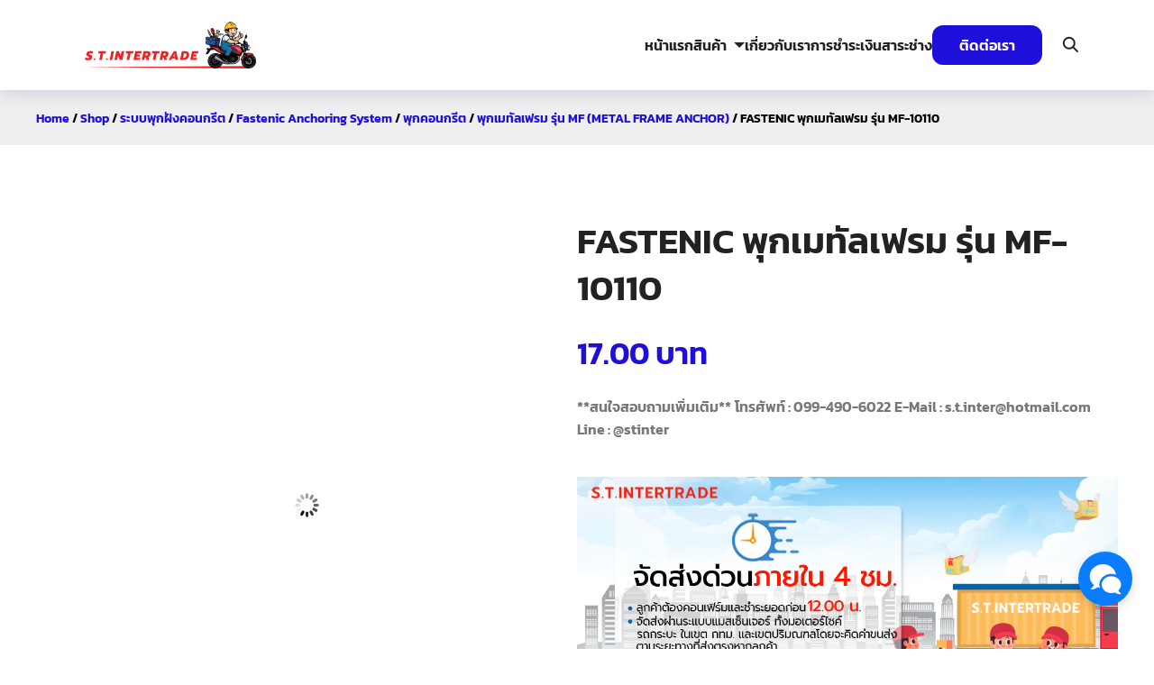

--- FILE ---
content_type: text/html; charset=UTF-8
request_url: https://www.stintertrade.com/product/fastenic-%E0%B8%9E%E0%B8%B8%E0%B8%81%E0%B9%80%E0%B8%A1%E0%B8%97%E0%B8%B1%E0%B8%A5%E0%B9%80%E0%B8%9F%E0%B8%A3%E0%B8%A1-%E0%B8%A3%E0%B8%B8%E0%B9%88%E0%B8%99-mf-10110/
body_size: 42446
content:
<!DOCTYPE html>
<html lang="th">

<head><meta charset="UTF-8"><script>if(navigator.userAgent.match(/MSIE|Internet Explorer/i)||navigator.userAgent.match(/Trident\/7\..*?rv:11/i)){var href=document.location.href;if(!href.match(/[?&]nowprocket/)){if(href.indexOf("?")==-1){if(href.indexOf("#")==-1){document.location.href=href+"?nowprocket=1"}else{document.location.href=href.replace("#","?nowprocket=1#")}}else{if(href.indexOf("#")==-1){document.location.href=href+"&nowprocket=1"}else{document.location.href=href.replace("#","&nowprocket=1#")}}}}</script><script>(()=>{class RocketLazyLoadScripts{constructor(){this.v="2.0.4",this.userEvents=["keydown","keyup","mousedown","mouseup","mousemove","mouseover","mouseout","touchmove","touchstart","touchend","touchcancel","wheel","click","dblclick","input"],this.attributeEvents=["onblur","onclick","oncontextmenu","ondblclick","onfocus","onmousedown","onmouseenter","onmouseleave","onmousemove","onmouseout","onmouseover","onmouseup","onmousewheel","onscroll","onsubmit"]}async t(){this.i(),this.o(),/iP(ad|hone)/.test(navigator.userAgent)&&this.h(),this.u(),this.l(this),this.m(),this.k(this),this.p(this),this._(),await Promise.all([this.R(),this.L()]),this.lastBreath=Date.now(),this.S(this),this.P(),this.D(),this.O(),this.M(),await this.C(this.delayedScripts.normal),await this.C(this.delayedScripts.defer),await this.C(this.delayedScripts.async),await this.T(),await this.F(),await this.j(),await this.A(),window.dispatchEvent(new Event("rocket-allScriptsLoaded")),this.everythingLoaded=!0,this.lastTouchEnd&&await new Promise(t=>setTimeout(t,500-Date.now()+this.lastTouchEnd)),this.I(),this.H(),this.U(),this.W()}i(){this.CSPIssue=sessionStorage.getItem("rocketCSPIssue"),document.addEventListener("securitypolicyviolation",t=>{this.CSPIssue||"script-src-elem"!==t.violatedDirective||"data"!==t.blockedURI||(this.CSPIssue=!0,sessionStorage.setItem("rocketCSPIssue",!0))},{isRocket:!0})}o(){window.addEventListener("pageshow",t=>{this.persisted=t.persisted,this.realWindowLoadedFired=!0},{isRocket:!0}),window.addEventListener("pagehide",()=>{this.onFirstUserAction=null},{isRocket:!0})}h(){let t;function e(e){t=e}window.addEventListener("touchstart",e,{isRocket:!0}),window.addEventListener("touchend",function i(o){o.changedTouches[0]&&t.changedTouches[0]&&Math.abs(o.changedTouches[0].pageX-t.changedTouches[0].pageX)<10&&Math.abs(o.changedTouches[0].pageY-t.changedTouches[0].pageY)<10&&o.timeStamp-t.timeStamp<200&&(window.removeEventListener("touchstart",e,{isRocket:!0}),window.removeEventListener("touchend",i,{isRocket:!0}),"INPUT"===o.target.tagName&&"text"===o.target.type||(o.target.dispatchEvent(new TouchEvent("touchend",{target:o.target,bubbles:!0})),o.target.dispatchEvent(new MouseEvent("mouseover",{target:o.target,bubbles:!0})),o.target.dispatchEvent(new PointerEvent("click",{target:o.target,bubbles:!0,cancelable:!0,detail:1,clientX:o.changedTouches[0].clientX,clientY:o.changedTouches[0].clientY})),event.preventDefault()))},{isRocket:!0})}q(t){this.userActionTriggered||("mousemove"!==t.type||this.firstMousemoveIgnored?"keyup"===t.type||"mouseover"===t.type||"mouseout"===t.type||(this.userActionTriggered=!0,this.onFirstUserAction&&this.onFirstUserAction()):this.firstMousemoveIgnored=!0),"click"===t.type&&t.preventDefault(),t.stopPropagation(),t.stopImmediatePropagation(),"touchstart"===this.lastEvent&&"touchend"===t.type&&(this.lastTouchEnd=Date.now()),"click"===t.type&&(this.lastTouchEnd=0),this.lastEvent=t.type,t.composedPath&&t.composedPath()[0].getRootNode()instanceof ShadowRoot&&(t.rocketTarget=t.composedPath()[0]),this.savedUserEvents.push(t)}u(){this.savedUserEvents=[],this.userEventHandler=this.q.bind(this),this.userEvents.forEach(t=>window.addEventListener(t,this.userEventHandler,{passive:!1,isRocket:!0})),document.addEventListener("visibilitychange",this.userEventHandler,{isRocket:!0})}U(){this.userEvents.forEach(t=>window.removeEventListener(t,this.userEventHandler,{passive:!1,isRocket:!0})),document.removeEventListener("visibilitychange",this.userEventHandler,{isRocket:!0}),this.savedUserEvents.forEach(t=>{(t.rocketTarget||t.target).dispatchEvent(new window[t.constructor.name](t.type,t))})}m(){const t="return false",e=Array.from(this.attributeEvents,t=>"data-rocket-"+t),i="["+this.attributeEvents.join("],[")+"]",o="[data-rocket-"+this.attributeEvents.join("],[data-rocket-")+"]",s=(e,i,o)=>{o&&o!==t&&(e.setAttribute("data-rocket-"+i,o),e["rocket"+i]=new Function("event",o),e.setAttribute(i,t))};new MutationObserver(t=>{for(const n of t)"attributes"===n.type&&(n.attributeName.startsWith("data-rocket-")||this.everythingLoaded?n.attributeName.startsWith("data-rocket-")&&this.everythingLoaded&&this.N(n.target,n.attributeName.substring(12)):s(n.target,n.attributeName,n.target.getAttribute(n.attributeName))),"childList"===n.type&&n.addedNodes.forEach(t=>{if(t.nodeType===Node.ELEMENT_NODE)if(this.everythingLoaded)for(const i of[t,...t.querySelectorAll(o)])for(const t of i.getAttributeNames())e.includes(t)&&this.N(i,t.substring(12));else for(const e of[t,...t.querySelectorAll(i)])for(const t of e.getAttributeNames())this.attributeEvents.includes(t)&&s(e,t,e.getAttribute(t))})}).observe(document,{subtree:!0,childList:!0,attributeFilter:[...this.attributeEvents,...e]})}I(){this.attributeEvents.forEach(t=>{document.querySelectorAll("[data-rocket-"+t+"]").forEach(e=>{this.N(e,t)})})}N(t,e){const i=t.getAttribute("data-rocket-"+e);i&&(t.setAttribute(e,i),t.removeAttribute("data-rocket-"+e))}k(t){Object.defineProperty(HTMLElement.prototype,"onclick",{get(){return this.rocketonclick||null},set(e){this.rocketonclick=e,this.setAttribute(t.everythingLoaded?"onclick":"data-rocket-onclick","this.rocketonclick(event)")}})}S(t){function e(e,i){let o=e[i];e[i]=null,Object.defineProperty(e,i,{get:()=>o,set(s){t.everythingLoaded?o=s:e["rocket"+i]=o=s}})}e(document,"onreadystatechange"),e(window,"onload"),e(window,"onpageshow");try{Object.defineProperty(document,"readyState",{get:()=>t.rocketReadyState,set(e){t.rocketReadyState=e},configurable:!0}),document.readyState="loading"}catch(t){console.log("WPRocket DJE readyState conflict, bypassing")}}l(t){this.originalAddEventListener=EventTarget.prototype.addEventListener,this.originalRemoveEventListener=EventTarget.prototype.removeEventListener,this.savedEventListeners=[],EventTarget.prototype.addEventListener=function(e,i,o){o&&o.isRocket||!t.B(e,this)&&!t.userEvents.includes(e)||t.B(e,this)&&!t.userActionTriggered||e.startsWith("rocket-")||t.everythingLoaded?t.originalAddEventListener.call(this,e,i,o):(t.savedEventListeners.push({target:this,remove:!1,type:e,func:i,options:o}),"mouseenter"!==e&&"mouseleave"!==e||t.originalAddEventListener.call(this,e,t.savedUserEvents.push,o))},EventTarget.prototype.removeEventListener=function(e,i,o){o&&o.isRocket||!t.B(e,this)&&!t.userEvents.includes(e)||t.B(e,this)&&!t.userActionTriggered||e.startsWith("rocket-")||t.everythingLoaded?t.originalRemoveEventListener.call(this,e,i,o):t.savedEventListeners.push({target:this,remove:!0,type:e,func:i,options:o})}}J(t,e){this.savedEventListeners=this.savedEventListeners.filter(i=>{let o=i.type,s=i.target||window;return e!==o||t!==s||(this.B(o,s)&&(i.type="rocket-"+o),this.$(i),!1)})}H(){EventTarget.prototype.addEventListener=this.originalAddEventListener,EventTarget.prototype.removeEventListener=this.originalRemoveEventListener,this.savedEventListeners.forEach(t=>this.$(t))}$(t){t.remove?this.originalRemoveEventListener.call(t.target,t.type,t.func,t.options):this.originalAddEventListener.call(t.target,t.type,t.func,t.options)}p(t){let e;function i(e){return t.everythingLoaded?e:e.split(" ").map(t=>"load"===t||t.startsWith("load.")?"rocket-jquery-load":t).join(" ")}function o(o){function s(e){const s=o.fn[e];o.fn[e]=o.fn.init.prototype[e]=function(){return this[0]===window&&t.userActionTriggered&&("string"==typeof arguments[0]||arguments[0]instanceof String?arguments[0]=i(arguments[0]):"object"==typeof arguments[0]&&Object.keys(arguments[0]).forEach(t=>{const e=arguments[0][t];delete arguments[0][t],arguments[0][i(t)]=e})),s.apply(this,arguments),this}}if(o&&o.fn&&!t.allJQueries.includes(o)){const e={DOMContentLoaded:[],"rocket-DOMContentLoaded":[]};for(const t in e)document.addEventListener(t,()=>{e[t].forEach(t=>t())},{isRocket:!0});o.fn.ready=o.fn.init.prototype.ready=function(i){function s(){parseInt(o.fn.jquery)>2?setTimeout(()=>i.bind(document)(o)):i.bind(document)(o)}return"function"==typeof i&&(t.realDomReadyFired?!t.userActionTriggered||t.fauxDomReadyFired?s():e["rocket-DOMContentLoaded"].push(s):e.DOMContentLoaded.push(s)),o([])},s("on"),s("one"),s("off"),t.allJQueries.push(o)}e=o}t.allJQueries=[],o(window.jQuery),Object.defineProperty(window,"jQuery",{get:()=>e,set(t){o(t)}})}P(){const t=new Map;document.write=document.writeln=function(e){const i=document.currentScript,o=document.createRange(),s=i.parentElement;let n=t.get(i);void 0===n&&(n=i.nextSibling,t.set(i,n));const c=document.createDocumentFragment();o.setStart(c,0),c.appendChild(o.createContextualFragment(e)),s.insertBefore(c,n)}}async R(){return new Promise(t=>{this.userActionTriggered?t():this.onFirstUserAction=t})}async L(){return new Promise(t=>{document.addEventListener("DOMContentLoaded",()=>{this.realDomReadyFired=!0,t()},{isRocket:!0})})}async j(){return this.realWindowLoadedFired?Promise.resolve():new Promise(t=>{window.addEventListener("load",t,{isRocket:!0})})}M(){this.pendingScripts=[];this.scriptsMutationObserver=new MutationObserver(t=>{for(const e of t)e.addedNodes.forEach(t=>{"SCRIPT"!==t.tagName||t.noModule||t.isWPRocket||this.pendingScripts.push({script:t,promise:new Promise(e=>{const i=()=>{const i=this.pendingScripts.findIndex(e=>e.script===t);i>=0&&this.pendingScripts.splice(i,1),e()};t.addEventListener("load",i,{isRocket:!0}),t.addEventListener("error",i,{isRocket:!0}),setTimeout(i,1e3)})})})}),this.scriptsMutationObserver.observe(document,{childList:!0,subtree:!0})}async F(){await this.X(),this.pendingScripts.length?(await this.pendingScripts[0].promise,await this.F()):this.scriptsMutationObserver.disconnect()}D(){this.delayedScripts={normal:[],async:[],defer:[]},document.querySelectorAll("script[type$=rocketlazyloadscript]").forEach(t=>{t.hasAttribute("data-rocket-src")?t.hasAttribute("async")&&!1!==t.async?this.delayedScripts.async.push(t):t.hasAttribute("defer")&&!1!==t.defer||"module"===t.getAttribute("data-rocket-type")?this.delayedScripts.defer.push(t):this.delayedScripts.normal.push(t):this.delayedScripts.normal.push(t)})}async _(){await this.L();let t=[];document.querySelectorAll("script[type$=rocketlazyloadscript][data-rocket-src]").forEach(e=>{let i=e.getAttribute("data-rocket-src");if(i&&!i.startsWith("data:")){i.startsWith("//")&&(i=location.protocol+i);try{const o=new URL(i).origin;o!==location.origin&&t.push({src:o,crossOrigin:e.crossOrigin||"module"===e.getAttribute("data-rocket-type")})}catch(t){}}}),t=[...new Map(t.map(t=>[JSON.stringify(t),t])).values()],this.Y(t,"preconnect")}async G(t){if(await this.K(),!0!==t.noModule||!("noModule"in HTMLScriptElement.prototype))return new Promise(e=>{let i;function o(){(i||t).setAttribute("data-rocket-status","executed"),e()}try{if(navigator.userAgent.includes("Firefox/")||""===navigator.vendor||this.CSPIssue)i=document.createElement("script"),[...t.attributes].forEach(t=>{let e=t.nodeName;"type"!==e&&("data-rocket-type"===e&&(e="type"),"data-rocket-src"===e&&(e="src"),i.setAttribute(e,t.nodeValue))}),t.text&&(i.text=t.text),t.nonce&&(i.nonce=t.nonce),i.hasAttribute("src")?(i.addEventListener("load",o,{isRocket:!0}),i.addEventListener("error",()=>{i.setAttribute("data-rocket-status","failed-network"),e()},{isRocket:!0}),setTimeout(()=>{i.isConnected||e()},1)):(i.text=t.text,o()),i.isWPRocket=!0,t.parentNode.replaceChild(i,t);else{const i=t.getAttribute("data-rocket-type"),s=t.getAttribute("data-rocket-src");i?(t.type=i,t.removeAttribute("data-rocket-type")):t.removeAttribute("type"),t.addEventListener("load",o,{isRocket:!0}),t.addEventListener("error",i=>{this.CSPIssue&&i.target.src.startsWith("data:")?(console.log("WPRocket: CSP fallback activated"),t.removeAttribute("src"),this.G(t).then(e)):(t.setAttribute("data-rocket-status","failed-network"),e())},{isRocket:!0}),s?(t.fetchPriority="high",t.removeAttribute("data-rocket-src"),t.src=s):t.src="data:text/javascript;base64,"+window.btoa(unescape(encodeURIComponent(t.text)))}}catch(i){t.setAttribute("data-rocket-status","failed-transform"),e()}});t.setAttribute("data-rocket-status","skipped")}async C(t){const e=t.shift();return e?(e.isConnected&&await this.G(e),this.C(t)):Promise.resolve()}O(){this.Y([...this.delayedScripts.normal,...this.delayedScripts.defer,...this.delayedScripts.async],"preload")}Y(t,e){this.trash=this.trash||[];let i=!0;var o=document.createDocumentFragment();t.forEach(t=>{const s=t.getAttribute&&t.getAttribute("data-rocket-src")||t.src;if(s&&!s.startsWith("data:")){const n=document.createElement("link");n.href=s,n.rel=e,"preconnect"!==e&&(n.as="script",n.fetchPriority=i?"high":"low"),t.getAttribute&&"module"===t.getAttribute("data-rocket-type")&&(n.crossOrigin=!0),t.crossOrigin&&(n.crossOrigin=t.crossOrigin),t.integrity&&(n.integrity=t.integrity),t.nonce&&(n.nonce=t.nonce),o.appendChild(n),this.trash.push(n),i=!1}}),document.head.appendChild(o)}W(){this.trash.forEach(t=>t.remove())}async T(){try{document.readyState="interactive"}catch(t){}this.fauxDomReadyFired=!0;try{await this.K(),this.J(document,"readystatechange"),document.dispatchEvent(new Event("rocket-readystatechange")),await this.K(),document.rocketonreadystatechange&&document.rocketonreadystatechange(),await this.K(),this.J(document,"DOMContentLoaded"),document.dispatchEvent(new Event("rocket-DOMContentLoaded")),await this.K(),this.J(window,"DOMContentLoaded"),window.dispatchEvent(new Event("rocket-DOMContentLoaded"))}catch(t){console.error(t)}}async A(){try{document.readyState="complete"}catch(t){}try{await this.K(),this.J(document,"readystatechange"),document.dispatchEvent(new Event("rocket-readystatechange")),await this.K(),document.rocketonreadystatechange&&document.rocketonreadystatechange(),await this.K(),this.J(window,"load"),window.dispatchEvent(new Event("rocket-load")),await this.K(),window.rocketonload&&window.rocketonload(),await this.K(),this.allJQueries.forEach(t=>t(window).trigger("rocket-jquery-load")),await this.K(),this.J(window,"pageshow");const t=new Event("rocket-pageshow");t.persisted=this.persisted,window.dispatchEvent(t),await this.K(),window.rocketonpageshow&&window.rocketonpageshow({persisted:this.persisted})}catch(t){console.error(t)}}async K(){Date.now()-this.lastBreath>45&&(await this.X(),this.lastBreath=Date.now())}async X(){return document.hidden?new Promise(t=>setTimeout(t)):new Promise(t=>requestAnimationFrame(t))}B(t,e){return e===document&&"readystatechange"===t||(e===document&&"DOMContentLoaded"===t||(e===window&&"DOMContentLoaded"===t||(e===window&&"load"===t||e===window&&"pageshow"===t)))}static run(){(new RocketLazyLoadScripts).t()}}RocketLazyLoadScripts.run()})();</script>
    
    <meta name="viewport" content="width=device-width, initial-scale=1">
    <link rel="profile" href="http://gmpg.org/xfn/11">
    <meta name='robots' content='index, follow, max-image-preview:large, max-snippet:-1, max-video-preview:-1' />

<!-- Google Tag Manager for WordPress by gtm4wp.com -->
<script data-cfasync="false" data-pagespeed-no-defer>
	var gtm4wp_datalayer_name = "dataLayer";
	var dataLayer = dataLayer || [];
</script>
<!-- End Google Tag Manager for WordPress by gtm4wp.com -->
	<!-- This site is optimized with the Yoast SEO plugin v26.8 - https://yoast.com/product/yoast-seo-wordpress/ -->
	<title>FASTENIC พุกเมทัลเฟรม รุ่น MF-10110 - STintertrade</title>
	<meta name="description" content="FASTENIC พุกเมทัลเฟรม รุ่น MF-10110 - พุกกสำเร็จรูป พร้อมใช้งาน ติดตั้งง่าย และรวดเร็ว - สามารถเจาะรูคอนกรีตผ่านรูวัตถุที่จะติดตั้งได้เลย ไม่ต้องกำหนดจุดเจาะ และไม่ต้องเลื่อนวัตถุไปมา - เหมาะกับการติดตั้งวงกบประตู น้าต่าง ทั้งไม้ อลูมิเนียม หรือเหล็ก" />
	<link rel="canonical" href="https://www.stintertrade.com/product/fastenic-พุกเมทัลเฟรม-รุ่น-mf-10110/" />
	<meta property="og:locale" content="th_TH" />
	<meta property="og:type" content="article" />
	<meta property="og:title" content="FASTENIC พุกเมทัลเฟรม รุ่น MF-10110 - STintertrade" />
	<meta property="og:description" content="FASTENIC พุกเมทัลเฟรม รุ่น MF-10110 - พุกกสำเร็จรูป พร้อมใช้งาน ติดตั้งง่าย และรวดเร็ว - สามารถเจาะรูคอนกรีตผ่านรูวัตถุที่จะติดตั้งได้เลย ไม่ต้องกำหนดจุดเจาะ และไม่ต้องเลื่อนวัตถุไปมา - เหมาะกับการติดตั้งวงกบประตู น้าต่าง ทั้งไม้ อลูมิเนียม หรือเหล็ก" />
	<meta property="og:url" content="https://www.stintertrade.com/product/fastenic-พุกเมทัลเฟรม-รุ่น-mf-10110/" />
	<meta property="og:site_name" content="STintertrade" />
	<meta property="article:publisher" content="https://www.facebook.com/S.T.intertrade/?ref=bookmarks" />
	<meta property="article:modified_time" content="2023-11-01T09:29:11+00:00" />
	<meta property="og:image" content="https://www.stintertrade.com/wp-content/uploads/2023/11/8464516515611116666.png?v=1698830448" />
	<meta property="og:image:width" content="1000" />
	<meta property="og:image:height" content="1000" />
	<meta property="og:image:type" content="image/png" />
	<meta name="twitter:card" content="summary_large_image" />
	<meta name="twitter:label1" content="Est. reading time" />
	<meta name="twitter:data1" content="1 นาที" />
	<script type="application/ld+json" class="yoast-schema-graph">{"@context":"https://schema.org","@graph":[{"@type":["WebPage","ItemPage"],"@id":"https://www.stintertrade.com/product/fastenic-%e0%b8%9e%e0%b8%b8%e0%b8%81%e0%b9%80%e0%b8%a1%e0%b8%97%e0%b8%b1%e0%b8%a5%e0%b9%80%e0%b8%9f%e0%b8%a3%e0%b8%a1-%e0%b8%a3%e0%b8%b8%e0%b9%88%e0%b8%99-mf-10110/","url":"https://www.stintertrade.com/product/fastenic-%e0%b8%9e%e0%b8%b8%e0%b8%81%e0%b9%80%e0%b8%a1%e0%b8%97%e0%b8%b1%e0%b8%a5%e0%b9%80%e0%b8%9f%e0%b8%a3%e0%b8%a1-%e0%b8%a3%e0%b8%b8%e0%b9%88%e0%b8%99-mf-10110/","name":"FASTENIC พุกเมทัลเฟรม รุ่น MF-10110 - STintertrade","isPartOf":{"@id":"https://www.stintertrade.com/#website"},"primaryImageOfPage":{"@id":"https://www.stintertrade.com/product/fastenic-%e0%b8%9e%e0%b8%b8%e0%b8%81%e0%b9%80%e0%b8%a1%e0%b8%97%e0%b8%b1%e0%b8%a5%e0%b9%80%e0%b8%9f%e0%b8%a3%e0%b8%a1-%e0%b8%a3%e0%b8%b8%e0%b9%88%e0%b8%99-mf-10110/#primaryimage"},"image":{"@id":"https://www.stintertrade.com/product/fastenic-%e0%b8%9e%e0%b8%b8%e0%b8%81%e0%b9%80%e0%b8%a1%e0%b8%97%e0%b8%b1%e0%b8%a5%e0%b9%80%e0%b8%9f%e0%b8%a3%e0%b8%a1-%e0%b8%a3%e0%b8%b8%e0%b9%88%e0%b8%99-mf-10110/#primaryimage"},"thumbnailUrl":"https://www.stintertrade.com/wp-content/uploads/2023/11/8464516515611116666.png","datePublished":"2023-11-01T09:28:11+00:00","dateModified":"2023-11-01T09:29:11+00:00","description":"FASTENIC พุกเมทัลเฟรม รุ่น MF-10110 - พุกกสำเร็จรูป พร้อมใช้งาน ติดตั้งง่าย และรวดเร็ว - สามารถเจาะรูคอนกรีตผ่านรูวัตถุที่จะติดตั้งได้เลย ไม่ต้องกำหนดจุดเจาะ และไม่ต้องเลื่อนวัตถุไปมา - เหมาะกับการติดตั้งวงกบประตู น้าต่าง ทั้งไม้ อลูมิเนียม หรือเหล็ก","breadcrumb":{"@id":"https://www.stintertrade.com/product/fastenic-%e0%b8%9e%e0%b8%b8%e0%b8%81%e0%b9%80%e0%b8%a1%e0%b8%97%e0%b8%b1%e0%b8%a5%e0%b9%80%e0%b8%9f%e0%b8%a3%e0%b8%a1-%e0%b8%a3%e0%b8%b8%e0%b9%88%e0%b8%99-mf-10110/#breadcrumb"},"inLanguage":"th","potentialAction":[{"@type":"ReadAction","target":["https://www.stintertrade.com/product/fastenic-%e0%b8%9e%e0%b8%b8%e0%b8%81%e0%b9%80%e0%b8%a1%e0%b8%97%e0%b8%b1%e0%b8%a5%e0%b9%80%e0%b8%9f%e0%b8%a3%e0%b8%a1-%e0%b8%a3%e0%b8%b8%e0%b9%88%e0%b8%99-mf-10110/"]}]},{"@type":"ImageObject","inLanguage":"th","@id":"https://www.stintertrade.com/product/fastenic-%e0%b8%9e%e0%b8%b8%e0%b8%81%e0%b9%80%e0%b8%a1%e0%b8%97%e0%b8%b1%e0%b8%a5%e0%b9%80%e0%b8%9f%e0%b8%a3%e0%b8%a1-%e0%b8%a3%e0%b8%b8%e0%b9%88%e0%b8%99-mf-10110/#primaryimage","url":"https://www.stintertrade.com/wp-content/uploads/2023/11/8464516515611116666.png","contentUrl":"https://www.stintertrade.com/wp-content/uploads/2023/11/8464516515611116666.png","width":1000,"height":1000},{"@type":"BreadcrumbList","@id":"https://www.stintertrade.com/product/fastenic-%e0%b8%9e%e0%b8%b8%e0%b8%81%e0%b9%80%e0%b8%a1%e0%b8%97%e0%b8%b1%e0%b8%a5%e0%b9%80%e0%b8%9f%e0%b8%a3%e0%b8%a1-%e0%b8%a3%e0%b8%b8%e0%b9%88%e0%b8%99-mf-10110/#breadcrumb","itemListElement":[{"@type":"ListItem","position":1,"name":"Home","item":"https://www.stintertrade.com/"},{"@type":"ListItem","position":2,"name":"Shop","item":"https://www.stintertrade.com/shop/"},{"@type":"ListItem","position":3,"name":"ระบบพุกฝังคอนกรีต","item":"https://www.stintertrade.com/product-category/%e0%b8%a3%e0%b8%b0%e0%b8%9a%e0%b8%9a%e0%b8%9e%e0%b8%b8%e0%b8%81%e0%b8%9d%e0%b8%b1%e0%b8%87%e0%b8%84%e0%b8%ad%e0%b8%99%e0%b8%81%e0%b8%a3%e0%b8%b5%e0%b8%95/"},{"@type":"ListItem","position":4,"name":"Fastenic Anchoring System","item":"https://www.stintertrade.com/product-category/%e0%b8%a3%e0%b8%b0%e0%b8%9a%e0%b8%9a%e0%b8%9e%e0%b8%b8%e0%b8%81%e0%b8%9d%e0%b8%b1%e0%b8%87%e0%b8%84%e0%b8%ad%e0%b8%99%e0%b8%81%e0%b8%a3%e0%b8%b5%e0%b8%95/fastenic-anchoring-system/"},{"@type":"ListItem","position":5,"name":"พุกคอนกรีต","item":"https://www.stintertrade.com/product-category/%e0%b8%a3%e0%b8%b0%e0%b8%9a%e0%b8%9a%e0%b8%9e%e0%b8%b8%e0%b8%81%e0%b8%9d%e0%b8%b1%e0%b8%87%e0%b8%84%e0%b8%ad%e0%b8%99%e0%b8%81%e0%b8%a3%e0%b8%b5%e0%b8%95/fastenic-anchoring-system/%e0%b8%9e%e0%b8%b8%e0%b8%81%e0%b8%84%e0%b8%ad%e0%b8%99%e0%b8%81%e0%b8%a3%e0%b8%b5%e0%b8%95/"},{"@type":"ListItem","position":6,"name":"พุกเมทัลเฟรม รุ่น MF (METAL FRAME ANCHOR)","item":"https://www.stintertrade.com/product-category/%e0%b8%a3%e0%b8%b0%e0%b8%9a%e0%b8%9a%e0%b8%9e%e0%b8%b8%e0%b8%81%e0%b8%9d%e0%b8%b1%e0%b8%87%e0%b8%84%e0%b8%ad%e0%b8%99%e0%b8%81%e0%b8%a3%e0%b8%b5%e0%b8%95/fastenic-anchoring-system/%e0%b8%9e%e0%b8%b8%e0%b8%81%e0%b8%84%e0%b8%ad%e0%b8%99%e0%b8%81%e0%b8%a3%e0%b8%b5%e0%b8%95/%e0%b8%9e%e0%b8%b8%e0%b8%81%e0%b9%80%e0%b8%a1%e0%b8%97%e0%b8%b1%e0%b8%a5%e0%b9%80%e0%b8%9f%e0%b8%a3%e0%b8%a1-%e0%b8%a3%e0%b8%b8%e0%b9%88%e0%b8%99-mf-metal-frame-anchor/"},{"@type":"ListItem","position":7,"name":"FASTENIC พุกเมทัลเฟรม รุ่น MF-10110"}]},{"@type":"WebSite","@id":"https://www.stintertrade.com/#website","url":"https://www.stintertrade.com/","name":"STintertrade","description":"เอส.ที.อินเตอร์เทรด","publisher":{"@id":"https://www.stintertrade.com/#organization"},"potentialAction":[{"@type":"SearchAction","target":{"@type":"EntryPoint","urlTemplate":"https://www.stintertrade.com/?s={search_term_string}"},"query-input":{"@type":"PropertyValueSpecification","valueRequired":true,"valueName":"search_term_string"}}],"inLanguage":"th"},{"@type":"Organization","@id":"https://www.stintertrade.com/#organization","name":"เอส.ที.อินเตอร์เทรด","url":"https://www.stintertrade.com/","logo":{"@type":"ImageObject","inLanguage":"th","@id":"https://www.stintertrade.com/#/schema/logo/image/","url":"https://www.stintertrade.com/wp-content/uploads/2019/03/STINTERTRADE-LOGO.png","contentUrl":"https://www.stintertrade.com/wp-content/uploads/2019/03/STINTERTRADE-LOGO.png","width":225,"height":224,"caption":"เอส.ที.อินเตอร์เทรด"},"image":{"@id":"https://www.stintertrade.com/#/schema/logo/image/"},"sameAs":["https://www.facebook.com/S.T.intertrade/?ref=bookmarks","https://www.youtube.com/channel/UCTEmJ7EtdRWUHuJdD7dJ-Jw?view_as=subscriber"]}]}</script>
	<!-- / Yoast SEO plugin. -->


<link rel='dns-prefetch' href='//www.googletagmanager.com' />
<link rel='dns-prefetch' href='//pagead2.googlesyndication.com' />
<link rel="alternate" title="oEmbed (JSON)" type="application/json+oembed" href="https://www.stintertrade.com/wp-json/oembed/1.0/embed?url=https%3A%2F%2Fwww.stintertrade.com%2Fproduct%2Ffastenic-%25e0%25b8%259e%25e0%25b8%25b8%25e0%25b8%2581%25e0%25b9%2580%25e0%25b8%25a1%25e0%25b8%2597%25e0%25b8%25b1%25e0%25b8%25a5%25e0%25b9%2580%25e0%25b8%259f%25e0%25b8%25a3%25e0%25b8%25a1-%25e0%25b8%25a3%25e0%25b8%25b8%25e0%25b9%2588%25e0%25b8%2599-mf-10110%2F" />
<link rel="alternate" title="oEmbed (XML)" type="text/xml+oembed" href="https://www.stintertrade.com/wp-json/oembed/1.0/embed?url=https%3A%2F%2Fwww.stintertrade.com%2Fproduct%2Ffastenic-%25e0%25b8%259e%25e0%25b8%25b8%25e0%25b8%2581%25e0%25b9%2580%25e0%25b8%25a1%25e0%25b8%2597%25e0%25b8%25b1%25e0%25b8%25a5%25e0%25b9%2580%25e0%25b8%259f%25e0%25b8%25a3%25e0%25b8%25a1-%25e0%25b8%25a3%25e0%25b8%25b8%25e0%25b9%2588%25e0%25b8%2599-mf-10110%2F&#038;format=xml" />
<style id='wp-img-auto-sizes-contain-inline-css' type='text/css'>
img:is([sizes=auto i],[sizes^="auto," i]){contain-intrinsic-size:3000px 1500px}
/*# sourceURL=wp-img-auto-sizes-contain-inline-css */
</style>
<link data-minify="1" rel='stylesheet' id='gs-swiper-css' href='https://www.stintertrade.com/wp-content/cache/min/1/wp-content/plugins/gs-logo-slider/assets/libs/swiper-js/swiper.min.css?ver=1768890962' type='text/css' media='all' />
<link data-minify="1" rel='stylesheet' id='gs-tippyjs-css' href='https://www.stintertrade.com/wp-content/cache/min/1/wp-content/plugins/gs-logo-slider/assets/libs/tippyjs/tippy.css?ver=1768890962' type='text/css' media='all' />
<link rel='stylesheet' id='gs-logo-public-css' href='https://www.stintertrade.com/wp-content/plugins/gs-logo-slider/assets/css/gs-logo.min.css?ver=3.8.2' type='text/css' media='all' />
<style id='gs-logo-public-inline-css' type='text/css'>
#gs_logo_area_1:not(.verticaltickerdown):not(.verticalticker) .gs_logo_container{margin-left:-5px}#gs_logo_area_1:not(.verticaltickerdown):not(.verticalticker) .gs_logo_container{margin-right:-5px}#gs_logo_area_1:not(.verticaltickerdown):not(.verticalticker) .gs_logo_single--wrapper{padding:5px}#gs_logo_area_1 ul.gs-logo-filter-cats{text-align:center!important}#gs_logo_area_1 .gs_logo_single--wrapper{width:20%}@media (max-width:1023px){#gs_logo_area_1 .gs_logo_single--wrapper{width:33.333333333333%}}@media (max-width:767px){#gs_logo_area_1 .gs_logo_single--wrapper{width:50%}}
/*# sourceURL=gs-logo-public-inline-css */
</style>
<style id='wp-emoji-styles-inline-css' type='text/css'>

	img.wp-smiley, img.emoji {
		display: inline !important;
		border: none !important;
		box-shadow: none !important;
		height: 1em !important;
		width: 1em !important;
		margin: 0 0.07em !important;
		vertical-align: -0.1em !important;
		background: none !important;
		padding: 0 !important;
	}
/*# sourceURL=wp-emoji-styles-inline-css */
</style>
<link rel='stylesheet' id='wp-block-library-css' href='https://www.stintertrade.com/wp-includes/css/dist/block-library/style.min.css?ver=6.9' type='text/css' media='all' />
<style id='wp-block-button-inline-css' type='text/css'>
.wp-block-button__link{align-content:center;box-sizing:border-box;cursor:pointer;display:inline-block;height:100%;text-align:center;word-break:break-word}.wp-block-button__link.aligncenter{text-align:center}.wp-block-button__link.alignright{text-align:right}:where(.wp-block-button__link){border-radius:9999px;box-shadow:none;padding:calc(.667em + 2px) calc(1.333em + 2px);text-decoration:none}.wp-block-button[style*=text-decoration] .wp-block-button__link{text-decoration:inherit}.wp-block-buttons>.wp-block-button.has-custom-width{max-width:none}.wp-block-buttons>.wp-block-button.has-custom-width .wp-block-button__link{width:100%}.wp-block-buttons>.wp-block-button.has-custom-font-size .wp-block-button__link{font-size:inherit}.wp-block-buttons>.wp-block-button.wp-block-button__width-25{width:calc(25% - var(--wp--style--block-gap, .5em)*.75)}.wp-block-buttons>.wp-block-button.wp-block-button__width-50{width:calc(50% - var(--wp--style--block-gap, .5em)*.5)}.wp-block-buttons>.wp-block-button.wp-block-button__width-75{width:calc(75% - var(--wp--style--block-gap, .5em)*.25)}.wp-block-buttons>.wp-block-button.wp-block-button__width-100{flex-basis:100%;width:100%}.wp-block-buttons.is-vertical>.wp-block-button.wp-block-button__width-25{width:25%}.wp-block-buttons.is-vertical>.wp-block-button.wp-block-button__width-50{width:50%}.wp-block-buttons.is-vertical>.wp-block-button.wp-block-button__width-75{width:75%}.wp-block-button.is-style-squared,.wp-block-button__link.wp-block-button.is-style-squared{border-radius:0}.wp-block-button.no-border-radius,.wp-block-button__link.no-border-radius{border-radius:0!important}:root :where(.wp-block-button .wp-block-button__link.is-style-outline),:root :where(.wp-block-button.is-style-outline>.wp-block-button__link){border:2px solid;padding:.667em 1.333em}:root :where(.wp-block-button .wp-block-button__link.is-style-outline:not(.has-text-color)),:root :where(.wp-block-button.is-style-outline>.wp-block-button__link:not(.has-text-color)){color:currentColor}:root :where(.wp-block-button .wp-block-button__link.is-style-outline:not(.has-background)),:root :where(.wp-block-button.is-style-outline>.wp-block-button__link:not(.has-background)){background-color:initial;background-image:none}
/*# sourceURL=https://www.stintertrade.com/wp-includes/blocks/button/style.min.css */
</style>
<style id='wp-block-heading-inline-css' type='text/css'>
h1:where(.wp-block-heading).has-background,h2:where(.wp-block-heading).has-background,h3:where(.wp-block-heading).has-background,h4:where(.wp-block-heading).has-background,h5:where(.wp-block-heading).has-background,h6:where(.wp-block-heading).has-background{padding:1.25em 2.375em}h1.has-text-align-left[style*=writing-mode]:where([style*=vertical-lr]),h1.has-text-align-right[style*=writing-mode]:where([style*=vertical-rl]),h2.has-text-align-left[style*=writing-mode]:where([style*=vertical-lr]),h2.has-text-align-right[style*=writing-mode]:where([style*=vertical-rl]),h3.has-text-align-left[style*=writing-mode]:where([style*=vertical-lr]),h3.has-text-align-right[style*=writing-mode]:where([style*=vertical-rl]),h4.has-text-align-left[style*=writing-mode]:where([style*=vertical-lr]),h4.has-text-align-right[style*=writing-mode]:where([style*=vertical-rl]),h5.has-text-align-left[style*=writing-mode]:where([style*=vertical-lr]),h5.has-text-align-right[style*=writing-mode]:where([style*=vertical-rl]),h6.has-text-align-left[style*=writing-mode]:where([style*=vertical-lr]),h6.has-text-align-right[style*=writing-mode]:where([style*=vertical-rl]){rotate:180deg}
/*# sourceURL=https://www.stintertrade.com/wp-includes/blocks/heading/style.min.css */
</style>
<style id='wp-block-image-inline-css' type='text/css'>
.wp-block-image>a,.wp-block-image>figure>a{display:inline-block}.wp-block-image img{box-sizing:border-box;height:auto;max-width:100%;vertical-align:bottom}@media not (prefers-reduced-motion){.wp-block-image img.hide{visibility:hidden}.wp-block-image img.show{animation:show-content-image .4s}}.wp-block-image[style*=border-radius] img,.wp-block-image[style*=border-radius]>a{border-radius:inherit}.wp-block-image.has-custom-border img{box-sizing:border-box}.wp-block-image.aligncenter{text-align:center}.wp-block-image.alignfull>a,.wp-block-image.alignwide>a{width:100%}.wp-block-image.alignfull img,.wp-block-image.alignwide img{height:auto;width:100%}.wp-block-image .aligncenter,.wp-block-image .alignleft,.wp-block-image .alignright,.wp-block-image.aligncenter,.wp-block-image.alignleft,.wp-block-image.alignright{display:table}.wp-block-image .aligncenter>figcaption,.wp-block-image .alignleft>figcaption,.wp-block-image .alignright>figcaption,.wp-block-image.aligncenter>figcaption,.wp-block-image.alignleft>figcaption,.wp-block-image.alignright>figcaption{caption-side:bottom;display:table-caption}.wp-block-image .alignleft{float:left;margin:.5em 1em .5em 0}.wp-block-image .alignright{float:right;margin:.5em 0 .5em 1em}.wp-block-image .aligncenter{margin-left:auto;margin-right:auto}.wp-block-image :where(figcaption){margin-bottom:1em;margin-top:.5em}.wp-block-image.is-style-circle-mask img{border-radius:9999px}@supports ((-webkit-mask-image:none) or (mask-image:none)) or (-webkit-mask-image:none){.wp-block-image.is-style-circle-mask img{border-radius:0;-webkit-mask-image:url('data:image/svg+xml;utf8,<svg viewBox="0 0 100 100" xmlns="http://www.w3.org/2000/svg"><circle cx="50" cy="50" r="50"/></svg>');mask-image:url('data:image/svg+xml;utf8,<svg viewBox="0 0 100 100" xmlns="http://www.w3.org/2000/svg"><circle cx="50" cy="50" r="50"/></svg>');mask-mode:alpha;-webkit-mask-position:center;mask-position:center;-webkit-mask-repeat:no-repeat;mask-repeat:no-repeat;-webkit-mask-size:contain;mask-size:contain}}:root :where(.wp-block-image.is-style-rounded img,.wp-block-image .is-style-rounded img){border-radius:9999px}.wp-block-image figure{margin:0}.wp-lightbox-container{display:flex;flex-direction:column;position:relative}.wp-lightbox-container img{cursor:zoom-in}.wp-lightbox-container img:hover+button{opacity:1}.wp-lightbox-container button{align-items:center;backdrop-filter:blur(16px) saturate(180%);background-color:#5a5a5a40;border:none;border-radius:4px;cursor:zoom-in;display:flex;height:20px;justify-content:center;opacity:0;padding:0;position:absolute;right:16px;text-align:center;top:16px;width:20px;z-index:100}@media not (prefers-reduced-motion){.wp-lightbox-container button{transition:opacity .2s ease}}.wp-lightbox-container button:focus-visible{outline:3px auto #5a5a5a40;outline:3px auto -webkit-focus-ring-color;outline-offset:3px}.wp-lightbox-container button:hover{cursor:pointer;opacity:1}.wp-lightbox-container button:focus{opacity:1}.wp-lightbox-container button:focus,.wp-lightbox-container button:hover,.wp-lightbox-container button:not(:hover):not(:active):not(.has-background){background-color:#5a5a5a40;border:none}.wp-lightbox-overlay{box-sizing:border-box;cursor:zoom-out;height:100vh;left:0;overflow:hidden;position:fixed;top:0;visibility:hidden;width:100%;z-index:100000}.wp-lightbox-overlay .close-button{align-items:center;cursor:pointer;display:flex;justify-content:center;min-height:40px;min-width:40px;padding:0;position:absolute;right:calc(env(safe-area-inset-right) + 16px);top:calc(env(safe-area-inset-top) + 16px);z-index:5000000}.wp-lightbox-overlay .close-button:focus,.wp-lightbox-overlay .close-button:hover,.wp-lightbox-overlay .close-button:not(:hover):not(:active):not(.has-background){background:none;border:none}.wp-lightbox-overlay .lightbox-image-container{height:var(--wp--lightbox-container-height);left:50%;overflow:hidden;position:absolute;top:50%;transform:translate(-50%,-50%);transform-origin:top left;width:var(--wp--lightbox-container-width);z-index:9999999999}.wp-lightbox-overlay .wp-block-image{align-items:center;box-sizing:border-box;display:flex;height:100%;justify-content:center;margin:0;position:relative;transform-origin:0 0;width:100%;z-index:3000000}.wp-lightbox-overlay .wp-block-image img{height:var(--wp--lightbox-image-height);min-height:var(--wp--lightbox-image-height);min-width:var(--wp--lightbox-image-width);width:var(--wp--lightbox-image-width)}.wp-lightbox-overlay .wp-block-image figcaption{display:none}.wp-lightbox-overlay button{background:none;border:none}.wp-lightbox-overlay .scrim{background-color:#fff;height:100%;opacity:.9;position:absolute;width:100%;z-index:2000000}.wp-lightbox-overlay.active{visibility:visible}@media not (prefers-reduced-motion){.wp-lightbox-overlay.active{animation:turn-on-visibility .25s both}.wp-lightbox-overlay.active img{animation:turn-on-visibility .35s both}.wp-lightbox-overlay.show-closing-animation:not(.active){animation:turn-off-visibility .35s both}.wp-lightbox-overlay.show-closing-animation:not(.active) img{animation:turn-off-visibility .25s both}.wp-lightbox-overlay.zoom.active{animation:none;opacity:1;visibility:visible}.wp-lightbox-overlay.zoom.active .lightbox-image-container{animation:lightbox-zoom-in .4s}.wp-lightbox-overlay.zoom.active .lightbox-image-container img{animation:none}.wp-lightbox-overlay.zoom.active .scrim{animation:turn-on-visibility .4s forwards}.wp-lightbox-overlay.zoom.show-closing-animation:not(.active){animation:none}.wp-lightbox-overlay.zoom.show-closing-animation:not(.active) .lightbox-image-container{animation:lightbox-zoom-out .4s}.wp-lightbox-overlay.zoom.show-closing-animation:not(.active) .lightbox-image-container img{animation:none}.wp-lightbox-overlay.zoom.show-closing-animation:not(.active) .scrim{animation:turn-off-visibility .4s forwards}}@keyframes show-content-image{0%{visibility:hidden}99%{visibility:hidden}to{visibility:visible}}@keyframes turn-on-visibility{0%{opacity:0}to{opacity:1}}@keyframes turn-off-visibility{0%{opacity:1;visibility:visible}99%{opacity:0;visibility:visible}to{opacity:0;visibility:hidden}}@keyframes lightbox-zoom-in{0%{transform:translate(calc((-100vw + var(--wp--lightbox-scrollbar-width))/2 + var(--wp--lightbox-initial-left-position)),calc(-50vh + var(--wp--lightbox-initial-top-position))) scale(var(--wp--lightbox-scale))}to{transform:translate(-50%,-50%) scale(1)}}@keyframes lightbox-zoom-out{0%{transform:translate(-50%,-50%) scale(1);visibility:visible}99%{visibility:visible}to{transform:translate(calc((-100vw + var(--wp--lightbox-scrollbar-width))/2 + var(--wp--lightbox-initial-left-position)),calc(-50vh + var(--wp--lightbox-initial-top-position))) scale(var(--wp--lightbox-scale));visibility:hidden}}
/*# sourceURL=https://www.stintertrade.com/wp-includes/blocks/image/style.min.css */
</style>
<style id='wp-block-buttons-inline-css' type='text/css'>
.wp-block-buttons{box-sizing:border-box}.wp-block-buttons.is-vertical{flex-direction:column}.wp-block-buttons.is-vertical>.wp-block-button:last-child{margin-bottom:0}.wp-block-buttons>.wp-block-button{display:inline-block;margin:0}.wp-block-buttons.is-content-justification-left{justify-content:flex-start}.wp-block-buttons.is-content-justification-left.is-vertical{align-items:flex-start}.wp-block-buttons.is-content-justification-center{justify-content:center}.wp-block-buttons.is-content-justification-center.is-vertical{align-items:center}.wp-block-buttons.is-content-justification-right{justify-content:flex-end}.wp-block-buttons.is-content-justification-right.is-vertical{align-items:flex-end}.wp-block-buttons.is-content-justification-space-between{justify-content:space-between}.wp-block-buttons.aligncenter{text-align:center}.wp-block-buttons:not(.is-content-justification-space-between,.is-content-justification-right,.is-content-justification-left,.is-content-justification-center) .wp-block-button.aligncenter{margin-left:auto;margin-right:auto;width:100%}.wp-block-buttons[style*=text-decoration] .wp-block-button,.wp-block-buttons[style*=text-decoration] .wp-block-button__link{text-decoration:inherit}.wp-block-buttons.has-custom-font-size .wp-block-button__link{font-size:inherit}.wp-block-buttons .wp-block-button__link{width:100%}.wp-block-button.aligncenter{text-align:center}
/*# sourceURL=https://www.stintertrade.com/wp-includes/blocks/buttons/style.min.css */
</style>
<style id='wp-block-post-title-inline-css' type='text/css'>
.wp-block-post-title{box-sizing:border-box;word-break:break-word}.wp-block-post-title :where(a){display:inline-block;font-family:inherit;font-size:inherit;font-style:inherit;font-weight:inherit;letter-spacing:inherit;line-height:inherit;text-decoration:inherit}
/*# sourceURL=https://www.stintertrade.com/wp-includes/blocks/post-title/style.min.css */
</style>
<style id='wp-block-columns-inline-css' type='text/css'>
.wp-block-columns{box-sizing:border-box;display:flex;flex-wrap:wrap!important}@media (min-width:782px){.wp-block-columns{flex-wrap:nowrap!important}}.wp-block-columns{align-items:normal!important}.wp-block-columns.are-vertically-aligned-top{align-items:flex-start}.wp-block-columns.are-vertically-aligned-center{align-items:center}.wp-block-columns.are-vertically-aligned-bottom{align-items:flex-end}@media (max-width:781px){.wp-block-columns:not(.is-not-stacked-on-mobile)>.wp-block-column{flex-basis:100%!important}}@media (min-width:782px){.wp-block-columns:not(.is-not-stacked-on-mobile)>.wp-block-column{flex-basis:0;flex-grow:1}.wp-block-columns:not(.is-not-stacked-on-mobile)>.wp-block-column[style*=flex-basis]{flex-grow:0}}.wp-block-columns.is-not-stacked-on-mobile{flex-wrap:nowrap!important}.wp-block-columns.is-not-stacked-on-mobile>.wp-block-column{flex-basis:0;flex-grow:1}.wp-block-columns.is-not-stacked-on-mobile>.wp-block-column[style*=flex-basis]{flex-grow:0}:where(.wp-block-columns){margin-bottom:1.75em}:where(.wp-block-columns.has-background){padding:1.25em 2.375em}.wp-block-column{flex-grow:1;min-width:0;overflow-wrap:break-word;word-break:break-word}.wp-block-column.is-vertically-aligned-top{align-self:flex-start}.wp-block-column.is-vertically-aligned-center{align-self:center}.wp-block-column.is-vertically-aligned-bottom{align-self:flex-end}.wp-block-column.is-vertically-aligned-stretch{align-self:stretch}.wp-block-column.is-vertically-aligned-bottom,.wp-block-column.is-vertically-aligned-center,.wp-block-column.is-vertically-aligned-top{width:100%}
/*# sourceURL=https://www.stintertrade.com/wp-includes/blocks/columns/style.min.css */
</style>
<style id='wp-block-group-inline-css' type='text/css'>
.wp-block-group{box-sizing:border-box}:where(.wp-block-group.wp-block-group-is-layout-constrained){position:relative}
/*# sourceURL=https://www.stintertrade.com/wp-includes/blocks/group/style.min.css */
</style>
<style id='wp-block-paragraph-inline-css' type='text/css'>
.is-small-text{font-size:.875em}.is-regular-text{font-size:1em}.is-large-text{font-size:2.25em}.is-larger-text{font-size:3em}.has-drop-cap:not(:focus):first-letter{float:left;font-size:8.4em;font-style:normal;font-weight:100;line-height:.68;margin:.05em .1em 0 0;text-transform:uppercase}body.rtl .has-drop-cap:not(:focus):first-letter{float:none;margin-left:.1em}p.has-drop-cap.has-background{overflow:hidden}:root :where(p.has-background){padding:1.25em 2.375em}:where(p.has-text-color:not(.has-link-color)) a{color:inherit}p.has-text-align-left[style*="writing-mode:vertical-lr"],p.has-text-align-right[style*="writing-mode:vertical-rl"]{rotate:180deg}
/*# sourceURL=https://www.stintertrade.com/wp-includes/blocks/paragraph/style.min.css */
</style>
<style id='global-styles-inline-css' type='text/css'>
:root{--wp--preset--aspect-ratio--square: 1;--wp--preset--aspect-ratio--4-3: 4/3;--wp--preset--aspect-ratio--3-4: 3/4;--wp--preset--aspect-ratio--3-2: 3/2;--wp--preset--aspect-ratio--2-3: 2/3;--wp--preset--aspect-ratio--16-9: 16/9;--wp--preset--aspect-ratio--9-16: 9/16;--wp--preset--color--black: #000000;--wp--preset--color--cyan-bluish-gray: #abb8c3;--wp--preset--color--white: #ffffff;--wp--preset--color--pale-pink: #f78da7;--wp--preset--color--vivid-red: #cf2e2e;--wp--preset--color--luminous-vivid-orange: #ff6900;--wp--preset--color--luminous-vivid-amber: #fcb900;--wp--preset--color--light-green-cyan: #7bdcb5;--wp--preset--color--vivid-green-cyan: #00d084;--wp--preset--color--pale-cyan-blue: #8ed1fc;--wp--preset--color--vivid-cyan-blue: #0693e3;--wp--preset--color--vivid-purple: #9b51e0;--wp--preset--color--color-1: #1e0fda;--wp--preset--color--color-2: #0b00aa;--wp--preset--color--color-3: #ff0000;--wp--preset--color--color-4: #67D88F;--wp--preset--color--color-5: #FFA900;--wp--preset--color--color-6: #FF4D00;--wp--preset--color--text-1: #222222;--wp--preset--color--text-2: #71767f;--wp--preset--color--bg-1: #ffffff;--wp--preset--color--bg-2: #f5f5f7;--wp--preset--color--border-1: #d5d5d7;--wp--preset--color--border-2: #e5e5e7;--wp--preset--gradient--vivid-cyan-blue-to-vivid-purple: linear-gradient(135deg,rgb(6,147,227) 0%,rgb(155,81,224) 100%);--wp--preset--gradient--light-green-cyan-to-vivid-green-cyan: linear-gradient(135deg,rgb(122,220,180) 0%,rgb(0,208,130) 100%);--wp--preset--gradient--luminous-vivid-amber-to-luminous-vivid-orange: linear-gradient(135deg,rgb(252,185,0) 0%,rgb(255,105,0) 100%);--wp--preset--gradient--luminous-vivid-orange-to-vivid-red: linear-gradient(135deg,rgb(255,105,0) 0%,rgb(207,46,46) 100%);--wp--preset--gradient--very-light-gray-to-cyan-bluish-gray: linear-gradient(135deg,rgb(238,238,238) 0%,rgb(169,184,195) 100%);--wp--preset--gradient--cool-to-warm-spectrum: linear-gradient(135deg,rgb(74,234,220) 0%,rgb(151,120,209) 20%,rgb(207,42,186) 40%,rgb(238,44,130) 60%,rgb(251,105,98) 80%,rgb(254,248,76) 100%);--wp--preset--gradient--blush-light-purple: linear-gradient(135deg,rgb(255,206,236) 0%,rgb(152,150,240) 100%);--wp--preset--gradient--blush-bordeaux: linear-gradient(135deg,rgb(254,205,165) 0%,rgb(254,45,45) 50%,rgb(107,0,62) 100%);--wp--preset--gradient--luminous-dusk: linear-gradient(135deg,rgb(255,203,112) 0%,rgb(199,81,192) 50%,rgb(65,88,208) 100%);--wp--preset--gradient--pale-ocean: linear-gradient(135deg,rgb(255,245,203) 0%,rgb(182,227,212) 50%,rgb(51,167,181) 100%);--wp--preset--gradient--electric-grass: linear-gradient(135deg,rgb(202,248,128) 0%,rgb(113,206,126) 100%);--wp--preset--gradient--midnight: linear-gradient(135deg,rgb(2,3,129) 0%,rgb(40,116,252) 100%);--wp--preset--font-size--small: 13px;--wp--preset--font-size--medium: 20px;--wp--preset--font-size--large: 36px;--wp--preset--font-size--x-large: 42px;--wp--preset--spacing--20: 0.44rem;--wp--preset--spacing--30: 0.67rem;--wp--preset--spacing--40: 1rem;--wp--preset--spacing--50: 1.5rem;--wp--preset--spacing--60: 2.25rem;--wp--preset--spacing--70: 3.38rem;--wp--preset--spacing--80: 5.06rem;--wp--preset--shadow--natural: 6px 6px 9px rgba(0, 0, 0, 0.2);--wp--preset--shadow--deep: 12px 12px 50px rgba(0, 0, 0, 0.4);--wp--preset--shadow--sharp: 6px 6px 0px rgba(0, 0, 0, 0.2);--wp--preset--shadow--outlined: 6px 6px 0px -3px rgb(255, 255, 255), 6px 6px rgb(0, 0, 0);--wp--preset--shadow--crisp: 6px 6px 0px rgb(0, 0, 0);}:where(.is-layout-flex){gap: 0.5em;}:where(.is-layout-grid){gap: 0.5em;}body .is-layout-flex{display: flex;}.is-layout-flex{flex-wrap: wrap;align-items: center;}.is-layout-flex > :is(*, div){margin: 0;}body .is-layout-grid{display: grid;}.is-layout-grid > :is(*, div){margin: 0;}:where(.wp-block-columns.is-layout-flex){gap: 2em;}:where(.wp-block-columns.is-layout-grid){gap: 2em;}:where(.wp-block-post-template.is-layout-flex){gap: 1.25em;}:where(.wp-block-post-template.is-layout-grid){gap: 1.25em;}.has-black-color{color: var(--wp--preset--color--black) !important;}.has-cyan-bluish-gray-color{color: var(--wp--preset--color--cyan-bluish-gray) !important;}.has-white-color{color: var(--wp--preset--color--white) !important;}.has-pale-pink-color{color: var(--wp--preset--color--pale-pink) !important;}.has-vivid-red-color{color: var(--wp--preset--color--vivid-red) !important;}.has-luminous-vivid-orange-color{color: var(--wp--preset--color--luminous-vivid-orange) !important;}.has-luminous-vivid-amber-color{color: var(--wp--preset--color--luminous-vivid-amber) !important;}.has-light-green-cyan-color{color: var(--wp--preset--color--light-green-cyan) !important;}.has-vivid-green-cyan-color{color: var(--wp--preset--color--vivid-green-cyan) !important;}.has-pale-cyan-blue-color{color: var(--wp--preset--color--pale-cyan-blue) !important;}.has-vivid-cyan-blue-color{color: var(--wp--preset--color--vivid-cyan-blue) !important;}.has-vivid-purple-color{color: var(--wp--preset--color--vivid-purple) !important;}.has-black-background-color{background-color: var(--wp--preset--color--black) !important;}.has-cyan-bluish-gray-background-color{background-color: var(--wp--preset--color--cyan-bluish-gray) !important;}.has-white-background-color{background-color: var(--wp--preset--color--white) !important;}.has-pale-pink-background-color{background-color: var(--wp--preset--color--pale-pink) !important;}.has-vivid-red-background-color{background-color: var(--wp--preset--color--vivid-red) !important;}.has-luminous-vivid-orange-background-color{background-color: var(--wp--preset--color--luminous-vivid-orange) !important;}.has-luminous-vivid-amber-background-color{background-color: var(--wp--preset--color--luminous-vivid-amber) !important;}.has-light-green-cyan-background-color{background-color: var(--wp--preset--color--light-green-cyan) !important;}.has-vivid-green-cyan-background-color{background-color: var(--wp--preset--color--vivid-green-cyan) !important;}.has-pale-cyan-blue-background-color{background-color: var(--wp--preset--color--pale-cyan-blue) !important;}.has-vivid-cyan-blue-background-color{background-color: var(--wp--preset--color--vivid-cyan-blue) !important;}.has-vivid-purple-background-color{background-color: var(--wp--preset--color--vivid-purple) !important;}.has-black-border-color{border-color: var(--wp--preset--color--black) !important;}.has-cyan-bluish-gray-border-color{border-color: var(--wp--preset--color--cyan-bluish-gray) !important;}.has-white-border-color{border-color: var(--wp--preset--color--white) !important;}.has-pale-pink-border-color{border-color: var(--wp--preset--color--pale-pink) !important;}.has-vivid-red-border-color{border-color: var(--wp--preset--color--vivid-red) !important;}.has-luminous-vivid-orange-border-color{border-color: var(--wp--preset--color--luminous-vivid-orange) !important;}.has-luminous-vivid-amber-border-color{border-color: var(--wp--preset--color--luminous-vivid-amber) !important;}.has-light-green-cyan-border-color{border-color: var(--wp--preset--color--light-green-cyan) !important;}.has-vivid-green-cyan-border-color{border-color: var(--wp--preset--color--vivid-green-cyan) !important;}.has-pale-cyan-blue-border-color{border-color: var(--wp--preset--color--pale-cyan-blue) !important;}.has-vivid-cyan-blue-border-color{border-color: var(--wp--preset--color--vivid-cyan-blue) !important;}.has-vivid-purple-border-color{border-color: var(--wp--preset--color--vivid-purple) !important;}.has-vivid-cyan-blue-to-vivid-purple-gradient-background{background: var(--wp--preset--gradient--vivid-cyan-blue-to-vivid-purple) !important;}.has-light-green-cyan-to-vivid-green-cyan-gradient-background{background: var(--wp--preset--gradient--light-green-cyan-to-vivid-green-cyan) !important;}.has-luminous-vivid-amber-to-luminous-vivid-orange-gradient-background{background: var(--wp--preset--gradient--luminous-vivid-amber-to-luminous-vivid-orange) !important;}.has-luminous-vivid-orange-to-vivid-red-gradient-background{background: var(--wp--preset--gradient--luminous-vivid-orange-to-vivid-red) !important;}.has-very-light-gray-to-cyan-bluish-gray-gradient-background{background: var(--wp--preset--gradient--very-light-gray-to-cyan-bluish-gray) !important;}.has-cool-to-warm-spectrum-gradient-background{background: var(--wp--preset--gradient--cool-to-warm-spectrum) !important;}.has-blush-light-purple-gradient-background{background: var(--wp--preset--gradient--blush-light-purple) !important;}.has-blush-bordeaux-gradient-background{background: var(--wp--preset--gradient--blush-bordeaux) !important;}.has-luminous-dusk-gradient-background{background: var(--wp--preset--gradient--luminous-dusk) !important;}.has-pale-ocean-gradient-background{background: var(--wp--preset--gradient--pale-ocean) !important;}.has-electric-grass-gradient-background{background: var(--wp--preset--gradient--electric-grass) !important;}.has-midnight-gradient-background{background: var(--wp--preset--gradient--midnight) !important;}.has-small-font-size{font-size: var(--wp--preset--font-size--small) !important;}.has-medium-font-size{font-size: var(--wp--preset--font-size--medium) !important;}.has-large-font-size{font-size: var(--wp--preset--font-size--large) !important;}.has-x-large-font-size{font-size: var(--wp--preset--font-size--x-large) !important;}
:where(.wp-block-columns.is-layout-flex){gap: 2em;}:where(.wp-block-columns.is-layout-grid){gap: 2em;}
/*# sourceURL=global-styles-inline-css */
</style>
<style id='core-block-supports-inline-css' type='text/css'>
.wp-container-core-columns-is-layout-9d6595d7{flex-wrap:nowrap;}
/*# sourceURL=core-block-supports-inline-css */
</style>

<link data-minify="1" rel='stylesheet' id='jet-engine-frontend-css' href='https://www.stintertrade.com/wp-content/cache/min/1/wp-content/plugins/jet-engine/assets/css/frontend.css?ver=1768890962' type='text/css' media='all' />
<style id='woocommerce-inline-inline-css' type='text/css'>
.woocommerce form .form-row .required { visibility: visible; }
/*# sourceURL=woocommerce-inline-inline-css */
</style>
<link rel='stylesheet' id='ywctm-frontend-css' href='https://www.stintertrade.com/wp-content/plugins/yith-woocommerce-catalog-mode/assets/css/frontend.min.css?ver=2.52.0' type='text/css' media='all' />
<style id='ywctm-frontend-inline-css' type='text/css'>
form.cart button.single_add_to_cart_button, .ppc-button-wrapper, .wc-ppcp-paylater-msg__container, form.cart .quantity, .widget.woocommerce.widget_shopping_cart{display: none !important}
/*# sourceURL=ywctm-frontend-inline-css */
</style>
<link data-minify="1" rel='stylesheet' id='p-m-css' href='https://www.stintertrade.com/wp-content/cache/min/1/wp-content/themes/plant3/assets/css/style-m.css?ver=1768890962' type='text/css' media='all' />
<link rel='stylesheet' id='p-d-css' href='https://www.stintertrade.com/wp-content/themes/plant3/assets/css/style-d.css?ver=3.0.1' type='text/css' media='(min-width: 1024px)' />
<link data-minify="1" rel='stylesheet' id='woo-m-css' href='https://www.stintertrade.com/wp-content/cache/min/1/wp-content/themes/plant3/assets/css/woo-m.css?ver=1768890962' type='text/css' media='all' />
<link rel='stylesheet' id='woo-d-css' href='https://www.stintertrade.com/wp-content/themes/plant3/assets/css/woo-d.css?ver=3.0.1' type='text/css' media='(min-width: 1024px)' />
<link data-minify="1" rel='stylesheet' id='woo-th-css' href='https://www.stintertrade.com/wp-content/cache/min/1/wp-content/themes/plant3/assets/css/woo-th.css?ver=1768890962' type='text/css' media='all' />
<link data-minify="1" rel='stylesheet' id='woo-aft-css' href='https://www.stintertrade.com/wp-content/cache/min/1/wp-content/themes/plant3/assets/css/woo-aft.css?ver=1768890962' type='text/css' media='all' />
<link rel='stylesheet' id='jet-theme-core-frontend-styles-css' href='https://www.stintertrade.com/wp-content/plugins/jet-theme-core/assets/css/frontend.css?ver=2.3.1.1' type='text/css' media='all' />
<link rel='stylesheet' id='f-m-css' href='https://www.stintertrade.com/wp-content/themes/fruit3/assets/css/style-m.css?ver=3.0.1' type='text/css' media='all' />
<link rel='stylesheet' id='f-d-css' href='https://www.stintertrade.com/wp-content/themes/fruit3/assets/css/style-d.css?ver=3.0.1' type='text/css' media='(min-width: 1024px)' />
<link data-minify="1" rel='stylesheet' id='sp_wcgs-fontello-fontende-icons-css' href='https://www.stintertrade.com/wp-content/cache/min/1/wp-content/plugins/gallery-slider-for-woocommerce/public/css/fontello.min.css?ver=1768890964' type='text/css' media='all' />
<link data-minify="1" rel='stylesheet' id='wcgs-swiper-css' href='https://www.stintertrade.com/wp-content/cache/min/1/wp-content/plugins/gallery-slider-for-woocommerce/public/css/swiper.min.css?ver=1768890964' type='text/css' media='all' />
<link rel='stylesheet' id='wcgs-fancybox-css' href='https://www.stintertrade.com/wp-content/plugins/gallery-slider-for-woocommerce/public/css/fancybox.min.css?ver=3.1.3' type='text/css' media='all' />
<link rel='stylesheet' id='gallery-slider-for-woocommerce-css' href='https://www.stintertrade.com/wp-content/plugins/gallery-slider-for-woocommerce/public/css/woo-gallery-slider-public.min.css?ver=3.1.3' type='text/css' media='all' />
<style id='gallery-slider-for-woocommerce-inline-css' type='text/css'>
#wpgs-gallery .wcgs-thumb.spswiper-slide-thumb-active.wcgs-thumb img {border: 1px solid #71767f;}#wpgs-gallery .wcgs-thumb.spswiper-slide:hover img,#wpgs-gallery .wcgs-thumb.spswiper-slide-thumb-active.wcgs-thumb:hover img {border-color: #71767f;}#wpgs-gallery .wcgs-thumb.spswiper-slide img {border: 1px solid #dddddd;border-radius: 8px;}#wpgs-gallery .wcgs-video-icon:after {content: "\e823";}#wpgs-gallery .gallery-navigation-carousel-wrapper {-ms-flex-order: 2 !important;order: 2 !important;margin-top: 6px;;}.rtl #wpgs-gallery.wcgs-vertical-right .gallery-navigation-carousel-wrapper {margin-right: 6px;margin-left: 0;}#wpgs-gallery .wcgs-carousel .wcgs-spswiper-arrow {font-size: 16px;}#wpgs-gallery .wcgs-carousel .wcgs-spswiper-arrow:before,#wpgs-gallery .wcgs-carousel .wcgs-spswiper-arrow:before {font-size: 16px;color: #fff;line-height: unset;}#wpgs-gallery.wcgs-woocommerce-product-gallery .wcgs-carousel .wcgs-slider-image {border-radius: 8px;}#wpgs-gallery .wcgs-carousel .wcgs-spswiper-arrow,#wpgs-gallery .wcgs-carousel .wcgs-spswiper-arrow{background-color: rgba(0, 0, 0, .5);border-radius: 8px;}#wpgs-gallery .wcgs-carousel .wcgs-spswiper-arrow:hover, #wpgs-gallery .wcgs-carousel .wcgs-spswiper-arrow:hover {background-color: rgba(0, 0, 0, .85);}#wpgs-gallery .wcgs-carousel .wcgs-spswiper-arrow:hover::before, #wpgs-gallery .wcgs-carousel .wcgs-spswiper-arrow:hover::before{ color: #fff;}#wpgs-gallery .spswiper-pagination .spswiper-pagination-bullet {background-color: rgba(115, 119, 121, 0.5);}#wpgs-gallery .spswiper-pagination .spswiper-pagination-bullet.spswiper-pagination-bullet-active {background-color: rgba(115, 119, 121, 0.8);}#wpgs-gallery .wcgs-lightbox .sp_wgs-lightbox {color: #fff;background-color: rgba(0, 0, 0, 0.5);font-size: 13px;}#wpgs-gallery .wcgs-lightbox .sp_wgs-lightbox:hover {color: #fff;background-color: rgba(0, 0, 0, 0.8);}#wpgs-gallery .gallery-navigation-carousel.vertical .wcgs-spswiper-button-next.wcgs-spswiper-arrow::before,#wpgs-gallery .gallery-navigation-carousel .wcgs-spswiper-button-prev.wcgs-spswiper-arrow::before {content: "\e814";}#wpgs-gallery .gallery-navigation-carousel.vertical .wcgs-spswiper-button-prev.wcgs-spswiper-arrow::before,#wpgs-gallery .gallery-navigation-carousel .wcgs-spswiper-button-next.wcgs-spswiper-arrow::before {content: "\e801";}#wpgs-gallery .gallery-navigation-carousel .wcgs-spswiper-arrow {background-color: rgba(0, 0, 0, 0.5);}#wpgs-gallery .gallery-navigation-carousel .wcgs-spswiper-arrow:before{font-size: 12px;color: #fff;}#wpgs-gallery .gallery-navigation-carousel .wcgs-spswiper-arrow:hover {background-color: rgba(0, 0, 0, 0.8);}#wpgs-gallery .wcgs-carousel .wcgs-spswiper-button-prev.wcgs-spswiper-arrow::before {content: "\e814";}#wpgs-gallery .wcgs-carousel .wcgs-spswiper-button-next.wcgs-spswiper-arrow::before {content: "\e801";}#wpgs-gallery .gallery-navigation-carousel .wcgs-spswiper-arrow:hover::before{color: #fff;}#wpgs-gallery {margin-bottom: 30px;max-width: 50%;}.wcgs-fancybox-wrapper .fancybox__caption {color: #ffffff;font-size: 14px;}.fancybox-bg {background: #1e1e1e !important;}#wpgs-gallery .wcgs-carousel .wcgs-spswiper-arrow, #wpgs-gallery .wcgs-carousel .wcgs-spswiper-arrow {opacity: 0;}
/*# sourceURL=gallery-slider-for-woocommerce-inline-css */
</style>
<link data-minify="1" rel='stylesheet' id='sp_wcgs-fontello-icons-css' href='https://www.stintertrade.com/wp-content/cache/min/1/wp-content/plugins/gallery-slider-for-woocommerce/admin/css/fontello.min.css?ver=1768890964' type='text/css' media='all' />
<link rel='stylesheet' id='jquery-chosen-css' href='https://www.stintertrade.com/wp-content/plugins/jet-search/assets/lib/chosen/chosen.min.css?ver=1.8.7' type='text/css' media='all' />
<link data-minify="1" rel='stylesheet' id='jet-search-css' href='https://www.stintertrade.com/wp-content/cache/min/1/wp-content/plugins/jet-search/assets/css/jet-search.css?ver=1768890962' type='text/css' media='all' />
<link rel='stylesheet' id='__EPYT__style-css' href='https://www.stintertrade.com/wp-content/plugins/youtube-embed-plus/styles/ytprefs.min.css?ver=14.2.4' type='text/css' media='all' />
<style id='__EPYT__style-inline-css' type='text/css'>

                .epyt-gallery-thumb {
                        width: 33.333%;
                }
                
/*# sourceURL=__EPYT__style-inline-css */
</style>
<script type="text/javascript" src="https://www.stintertrade.com/wp-includes/js/jquery/jquery.min.js?ver=3.7.1" id="jquery-core-js" data-rocket-defer defer></script>
<script type="rocketlazyloadscript" data-rocket-type="text/javascript" data-rocket-src="https://www.stintertrade.com/wp-includes/js/jquery/jquery-migrate.min.js?ver=3.4.1" id="jquery-migrate-js" data-rocket-defer defer></script>
<script type="rocketlazyloadscript" data-rocket-type="text/javascript" async data-rocket-src="https://www.stintertrade.com/wp-content/plugins/burst-statistics/assets/js/timeme/timeme.min.js?ver=1768320475" id="burst-timeme-js"></script>
<script type="rocketlazyloadscript" data-rocket-type="text/javascript" async data-rocket-src="https://www.stintertrade.com/wp-content/uploads/burst/js/burst.min.js?ver=1769032278" id="burst-js"></script>
<script type="rocketlazyloadscript" data-rocket-type="text/javascript" data-rocket-src="https://www.stintertrade.com/wp-content/plugins/woocommerce/assets/js/jquery-blockui/jquery.blockUI.min.js?ver=2.7.0-wc.10.4.3" id="wc-jquery-blockui-js" data-wp-strategy="defer" data-rocket-defer defer></script>
<script type="text/javascript" id="wc-add-to-cart-js-extra">
/* <![CDATA[ */
var wc_add_to_cart_params = {"ajax_url":"/wp-admin/admin-ajax.php","wc_ajax_url":"/?wc-ajax=%%endpoint%%","i18n_view_cart":"\u0e14\u0e39\u0e15\u0e30\u0e01\u0e23\u0e49\u0e32\u0e2a\u0e34\u0e19\u0e04\u0e49\u0e32","cart_url":"https://www.stintertrade.com/cart-2/","is_cart":"","cart_redirect_after_add":"no"};
//# sourceURL=wc-add-to-cart-js-extra
/* ]]> */
</script>
<script type="rocketlazyloadscript" data-rocket-type="text/javascript" data-rocket-src="https://www.stintertrade.com/wp-content/plugins/woocommerce/assets/js/frontend/add-to-cart.min.js?ver=10.4.3" id="wc-add-to-cart-js" defer="defer" data-wp-strategy="defer"></script>
<script type="text/javascript" id="wc-single-product-js-extra">
/* <![CDATA[ */
var wc_single_product_params = {"i18n_required_rating_text":"\u0e01\u0e23\u0e38\u0e13\u0e32\u0e40\u0e25\u0e37\u0e2d\u0e01\u0e23\u0e30\u0e14\u0e31\u0e1a","i18n_rating_options":["1 of 5 stars","2 of 5 stars","3 of 5 stars","4 of 5 stars","5 of 5 stars"],"i18n_product_gallery_trigger_text":"View full-screen image gallery","review_rating_required":"yes","flexslider":{"rtl":false,"animation":"slide","smoothHeight":true,"directionNav":false,"controlNav":"thumbnails","slideshow":false,"animationSpeed":500,"animationLoop":false,"allowOneSlide":false},"zoom_enabled":"","zoom_options":[],"photoswipe_enabled":"","photoswipe_options":{"shareEl":false,"closeOnScroll":false,"history":false,"hideAnimationDuration":0,"showAnimationDuration":0},"flexslider_enabled":""};
//# sourceURL=wc-single-product-js-extra
/* ]]> */
</script>
<script type="text/javascript" src="https://www.stintertrade.com/wp-content/plugins/woocommerce/assets/js/frontend/single-product.min.js?ver=10.4.3" id="wc-single-product-js" defer="defer" data-wp-strategy="defer"></script>
<script type="rocketlazyloadscript" data-rocket-type="text/javascript" data-rocket-src="https://www.stintertrade.com/wp-content/plugins/woocommerce/assets/js/js-cookie/js.cookie.min.js?ver=2.1.4-wc.10.4.3" id="wc-js-cookie-js" data-wp-strategy="defer" data-rocket-defer defer></script>

<!-- Google tag (gtag.js) snippet added by Site Kit -->
<!-- Google Analytics snippet added by Site Kit -->
<script type="rocketlazyloadscript" data-rocket-type="text/javascript" data-rocket-src="https://www.googletagmanager.com/gtag/js?id=G-F8PTN20EJ3" id="google_gtagjs-js" async></script>
<script type="rocketlazyloadscript" data-rocket-type="text/javascript" id="google_gtagjs-js-after">
/* <![CDATA[ */
window.dataLayer = window.dataLayer || [];function gtag(){dataLayer.push(arguments);}
gtag("set","linker",{"domains":["www.stintertrade.com"]});
gtag("js", new Date());
gtag("set", "developer_id.dZTNiMT", true);
gtag("config", "G-F8PTN20EJ3");
 window._googlesitekit = window._googlesitekit || {}; window._googlesitekit.throttledEvents = []; window._googlesitekit.gtagEvent = (name, data) => { var key = JSON.stringify( { name, data } ); if ( !! window._googlesitekit.throttledEvents[ key ] ) { return; } window._googlesitekit.throttledEvents[ key ] = true; setTimeout( () => { delete window._googlesitekit.throttledEvents[ key ]; }, 5 ); gtag( "event", name, { ...data, event_source: "site-kit" } ); }; 
//# sourceURL=google_gtagjs-js-after
/* ]]> */
</script>
<script type="text/javascript" id="__ytprefs__-js-extra">
/* <![CDATA[ */
var _EPYT_ = {"ajaxurl":"https://www.stintertrade.com/wp-admin/admin-ajax.php","security":"4233440a47","gallery_scrolloffset":"20","eppathtoscripts":"https://www.stintertrade.com/wp-content/plugins/youtube-embed-plus/scripts/","eppath":"https://www.stintertrade.com/wp-content/plugins/youtube-embed-plus/","epresponsiveselector":"[\"iframe.__youtube_prefs_widget__\"]","epdovol":"1","version":"14.2.4","evselector":"iframe.__youtube_prefs__[src], iframe[src*=\"youtube.com/embed/\"], iframe[src*=\"youtube-nocookie.com/embed/\"]","ajax_compat":"","maxres_facade":"eager","ytapi_load":"light","pause_others":"","stopMobileBuffer":"1","facade_mode":"","not_live_on_channel":""};
//# sourceURL=__ytprefs__-js-extra
/* ]]> */
</script>
<script type="rocketlazyloadscript" data-rocket-type="text/javascript" data-rocket-src="https://www.stintertrade.com/wp-content/plugins/youtube-embed-plus/scripts/ytprefs.min.js?ver=14.2.4" id="__ytprefs__-js" data-rocket-defer defer></script>
<link rel="https://api.w.org/" href="https://www.stintertrade.com/wp-json/" /><link rel="alternate" title="JSON" type="application/json" href="https://www.stintertrade.com/wp-json/wp/v2/product/97859" /><link rel="EditURI" type="application/rsd+xml" title="RSD" href="https://www.stintertrade.com/xmlrpc.php?rsd" />
<meta name="generator" content="WordPress 6.9" />
<meta name="generator" content="WooCommerce 10.4.3" />
<link rel='shortlink' href='https://www.stintertrade.com/?p=97859' />
<meta name="generator" content="Site Kit by Google 1.170.0" />
<!-- Google Tag Manager for WordPress by gtm4wp.com -->
<!-- GTM Container placement set to automatic -->
<script data-cfasync="false" data-pagespeed-no-defer type="text/javascript">
	var dataLayer_content = {"pagePostType":"product","pagePostType2":"single-product","pagePostAuthor":"คุณโอ"};
	dataLayer.push( dataLayer_content );
</script>
<script type="rocketlazyloadscript" data-cfasync="false" data-pagespeed-no-defer data-rocket-type="text/javascript">
(function(w,d,s,l,i){w[l]=w[l]||[];w[l].push({'gtm.start':
new Date().getTime(),event:'gtm.js'});var f=d.getElementsByTagName(s)[0],
j=d.createElement(s),dl=l!='dataLayer'?'&l='+l:'';j.async=true;j.src=
'//www.googletagmanager.com/gtm.js?id='+i+dl;f.parentNode.insertBefore(j,f);
})(window,document,'script','dataLayer','GTM-5N7QLF8');
</script>
<!-- End Google Tag Manager for WordPress by gtm4wp.com --><meta name="google-site-verification" content="ahDEXwBWePyJONmigju2gs5Zw65KTbRujjSbo9Tsh6o" /><link rel="stylesheet" href="https://www.stintertrade.com/wp-content/cache/fonts/1/google-fonts/css/6/1/5/00d7b8ef86ed6dfa426be7ca71b66.css" data-wpr-hosted-gf-parameters="family=Kanit:wght@300;600&display=swap"/><link rel="stylesheet" href="https://www.stintertrade.com/wp-content/cache/fonts/1/google-fonts/css/b/8/8/bfaab9ff32d87fd8d816b93ffe974.css" data-wpr-hosted-gf-parameters="family=Kanit:wght@600&display=swap"/><link rel="stylesheet" href="https://www.stintertrade.com/wp-content/cache/fonts/1/google-fonts/css/b/8/8/bfaab9ff32d87fd8d816b93ffe974.css" data-wpr-hosted-gf-parameters="family=Kanit:wght@600&display=swap"/><style id="plant-css" type="text/css">:root{--s-body:"Kanit"}:root{--s-heading:"Kanit";--s-heading-weight:600}:root{--s-heading-alt:"Kanit";--s-heading-alt-weight:600}.site-header .s-container, .top-bar .s-container{max-width:100%;padding: 0 var(--s-space)}html{scroll-padding-top:calc(var(--s-head-height) + var(--s-topbar-height,0))}.site-header,div.top-bar{position:fixed}.site-header.active{filter:drop-shadow(var(--s-shadow-2))}.site-header-space{margin-bottom:var(--s-space)}body.home.page .site-header-space{margin-bottom:0}.entry-pic{padding-top: 52.5%}.wc-tabs{display: none;}.wc-tab{display: block !important;}</style>	<noscript><style>.woocommerce-product-gallery{ opacity: 1 !important; }</style></noscript>
	
<!-- Google AdSense meta tags added by Site Kit -->
<meta name="google-adsense-platform-account" content="ca-host-pub-2644536267352236">
<meta name="google-adsense-platform-domain" content="sitekit.withgoogle.com">
<!-- End Google AdSense meta tags added by Site Kit -->
<style type="text/css">.recentcomments a{display:inline !important;padding:0 !important;margin:0 !important;}</style>
<!-- Google AdSense snippet added by Site Kit -->
<script type="rocketlazyloadscript" data-rocket-type="text/javascript" async="async" data-rocket-src="https://pagead2.googlesyndication.com/pagead/js/adsbygoogle.js?client=ca-pub-8531091109678415&amp;host=ca-host-pub-2644536267352236" crossorigin="anonymous"></script>

<!-- End Google AdSense snippet added by Site Kit -->
<link rel="icon" href="https://www.stintertrade.com/wp-content/uploads/2025/08/cropped-Artboard-1-100-32x32.jpg" sizes="32x32" />
<link rel="icon" href="https://www.stintertrade.com/wp-content/uploads/2025/08/cropped-Artboard-1-100-192x192.jpg" sizes="192x192" />
<link rel="apple-touch-icon" href="https://www.stintertrade.com/wp-content/uploads/2025/08/cropped-Artboard-1-100-180x180.jpg" />
<meta name="msapplication-TileImage" content="https://www.stintertrade.com/wp-content/uploads/2025/08/cropped-Artboard-1-100-270x270.jpg" />
<style id="kirki-inline-styles">@media (max-width: 719px){.site-title{font-size:20px;}.site-branding img, .site-branding svg{height:30px;}.s_social svg{width:26px;}:root{--s-head-height:60px;}}@media (min-width: 720px) and (max-width: 1023px){.site-title{font-size:24px;}.site-branding img, .site-branding svg{height:40px;}.s_social svg{width:24px;}:root{--s-head-height:80px;}}@media (min-width: 1024px){.site-title{font-size:24px;}.site-branding img, .site-branding svg{height:60px;}.s_social svg{width:24px;}:root{--s-head-height:100px;}}.site-title{font-weight:var(--s-heading-weight);}:root{--s-color-1:#1e0fda;--s-color-2:#0b00aa;--s-color-3:#ff0000;--s-text-1:#222222;--s-text-2:#71767f;--s-bg-1:#ffffff;--s-bg-2:#f5f5f7;--s-border-1:#d5d5d7;--s-border-2:#e5e5e7;--s-heading-weight:600;--s-heading-alt-weight:600;--s-head-hover:#1e0fda;--s-nav-width:320px;--s-nav-bg:#ffffff;--s-nav-text:#222222;--s-nav-hover:#1e0fda;}body{font-weight:300;}strong{font-weight:600;}#s-chat{--s-accent:#0A7CFF;}</style><style id='custom-css-pro'>/* Font */

h1, h2, h3, h4, h5, h6, nav, .nav, .menu, button, .button, .btn, .price, ._heading, .wp-block-pullquote blockquote, blockquote, label, legend, pre, strong, b {
    font-family: 'Kanit', sans-serif;
    font-weight: 600;
}
body, .site-footer {
    font-family: 'Kanit', sans-serif;
    font-weight: 400;
}
.elementor-widget-heading h1.elementor-heading-title, .elementor-widget-heading h2.elementor-heading-title, .elementor-widget-heading h3.elementor-heading-title, .elementor-widget-heading h4.elementor-heading-title, .elementor-widget-heading h5.elementor-heading-title, .elementor-widget-heading h6.elementor-heading-title {
    font-family: 'Kanit', sans-serif;
}
div, p, li, a, th, td, span {
    font-family: 'Kanit', sans-serif;
}

/* Header */
.header-main ul.menu li > a {
    text-decoration: unset;
}
.header-main .elementor-nav-menu__container ul.sub-menu a {
    border: none;
}
.header-main {
    position: fixed;
    top: 0;
    left: 0;
    right: 0;
    z-index: 9999;
    width: 100%;
    transition: transform 0.4s ease, opacity 0.3s ease;
}
.header-main.hidden {
    transform: translateY(-100%);
    opacity: 0;
    pointer-events: none;
}
#wpadminbar {
    position: fixed;
}

/* ไม่ให้ header ลอยอยู่ใน Editor */
body.elementor-editor-active .header-main {
  position: relative !important;
  transform: none !important;
  opacity: 1 !important;
  pointer-events: auto !important;
}

/* สำหรับผู้ใช้ที่ login เป็น admin (WordPress) */
body.logged-in.admin-bar .header-main {
    top: 32px;
}

@media (max-width: 781px) {
body.logged-in.admin-bar .header-main {
    top: 46px;
}
}

@media (max-width: 767px) {
.elementor-location-header .elementor-nav-menu__container {
    height: 100vh;
    margin-top: 6px;
    padding-top: 12px;
}
.elementor-location-header ul.elementor-nav-menu li.menu-item-has-children > a {
    justify-content: space-between;
}
.elementor-location-header ul.elementor-nav-menu li.menu-item-has-children ul.sub-menu {
    padding-left: 12px;
}
}

/* Header */

header#masthead {
    box-shadow: 0 3px 16px 0 rgb(31 38 135 / 15%);
    background-color: rgba(255, 255, 255, 0.2);
    backdrop-filter: blur(10px);
    overflow: hidden;
}
header#masthead:hover {
    overflow: unset;
}
header#masthead > .s-container {
    padding: 0 80px;
}
header#masthead .site-branding .site-title {
    display: none;
}
header#masthead > .s-container > nav.nav-panel ul#menu-main-menu {
    grid-gap: 45px;
}
body.logged-in.admin-bar header#masthead {
    top: 32px;
}

@media (min-width: 992px) {
header#masthead nav.ubermenu-main {
    background-color: unset !important;
    display: flex !important;
    align-items: center;
    justify-content: flex-end;
    width: 100%;
}
header#masthead nav.ubermenu-main:after {
    content: unset;
}
header#masthead nav.ubermenu-main > ul.ubermenu-nav {
    width: 100%;
    height: 100%;
    display: flex;
    align-items: center;
    justify-content: flex-end;
    grid-gap: 12px;
}
header#masthead nav.nav-panel.-right {
    width: 100%;
}
header#masthead nav.ubermenu-main > ul.ubermenu-nav > li.ubermenu-item > a {
    padding: 12px 30px;
    font-size: 16px;
    font-weight: 600;
    border-radius: 12px;
    background-color: unset;
    color: #000000;
    text-align: center;
    transition: all 0.4s;
}
header#masthead nav.ubermenu-main > ul.ubermenu-nav > li.ubermenu-item:hover > a, header#masthead nav.ubermenu-main > ul.ubermenu-nav > li.ubermenu-item.ubermenu-current-menu-item > a {
    color: var(--s-color-1);
}
header#masthead nav.ubermenu-main > ul.ubermenu-nav > li.ubermenu-item.btn-contact > a {
    background-color: var(--s-color-1);
    color: #ffffff !important;
}
header#masthead nav.ubermenu-main > ul.ubermenu-nav > li.ubermenu-item.btn-contact > a:hover {
    background-color: var(--s-color-2);
}
header#masthead nav.ubermenu-main ul.ubermenu-submenu > li.ubermenu-item > a img {
    max-width: 35px;
    max-height: 40px;
}
header#masthead nav.ubermenu-main ul.ubermenu-submenu > li.ubermenu-item > a > span.ubermenu-target-title {
    display: flex;
    align-items: center;
    grid-gap: 10px;
}
header#masthead nav.ubermenu-main > ul.ubermenu-nav > li > ul.ubermenu-submenu {
    padding: 40px 80px;
    display: grid;
    grid-template-columns: repeat(6, minmax(0, 1fr));
    grid-gap: 20px;
}
header#masthead nav.ubermenu-main ul.ubermenu-submenu > li.ubermenu-item > a {
    font-size: 14px;
    font-weight: 600;
    padding: 0;
    color: #000000;
    transition: all 0.4s;
}
header#masthead nav.ubermenu-main ul.ubermenu-submenu > li.ubermenu-item > a:hover {
    color: var(--s-color-1);
}
header#masthead > .s-container > nav.nav-panel {
    justify-content: flex-end;
    margin-left: 40px;
}
header#masthead:hover > .s-container > nav.nav-panel {
    overflow: unset;
}
header#masthead > .s-container > nav.nav-panel ul#menu-main-menu > li.btn-contact > a {
    padding: 12px 30px;
    font-size: 16px;
    font-weight: 600;
    border-radius: 12px;
    background-color: var(--s-color-1);
    color: #ffffff !important;
    text-align: center;
    transition: all 0.4s;
    height: auto;
}
header#masthead > .s-container > nav.nav-panel ul#menu-main-menu > li.btn-contact > a:hover {
    background-color: var(--s-color-2);
}
header#masthead li.mega-menu > ul.sub-menu {
    left: 0;
    right: 0;
    width: 100%;
    display: grid;
    grid-template-columns: repeat(6, minmax(0, 1fr));
    grid-gap: 30px;
    padding: 40px 80px;
}
header#masthead li.mega-menu {
    position: unset;
}
header#masthead li.mega-menu > ul.sub-menu > li.menu-item > a > img {
    max-width: 40px;
    max-height: 40px;
    width: auto;
    height: auto;
}
header#masthead li.mega-menu > ul.sub-menu > li.menu-item > a {
    font-weight: 600;
    display: flex;
    align-items: center;
    grid-gap: 8px;
    padding: 0;
}
header#masthead li.mega-menu > a {
    position: relative;
}
header#masthead li.mega-menu > a:before {
    content: "";
    position: absolute;
    bottom: 0;
    left: 0;
    right: 0;
    margin: 0 auto;
    width: 0;
    height: 0;
    border-left: 8px solid rgba(0, 0, 0, 0);
    border-right: 8px solid rgba(0, 0, 0, 0);
    border-bottom: 8px solid var(--s-head-bg);
    z-index: 1;
    filter: drop-shadow(var(--s-shadow-1));
    opacity: 0;
}
header#masthead li.mega-menu:hover > a:before {
    opacity: 1;
}
header#masthead li.menu-item-has-children > svg.i-down {
    display: none;
}
header#masthead li.menu-item-has-children > a:after {
    content: "";
    position: absolute;
    top: 0;
    bottom: 0;
    right: 0;
    margin: auto;
    width: 0;
    height: 0;
    border-left: 6px solid rgba(0, 0, 0, 0);
    border-right: 6px solid rgba(0, 0, 0, 0);
    border-top: 6px solid #222222;
}
header#masthead ul#menu-main-menu > li.menu-item-has-children.current-menu-item > a:after, header#masthead ul#menu-main-menu > li.menu-item-has-children.current-menu-ancestor > a:after, header#masthead ul#menu-main-menu > li.menu-item-has-children:hover > a:after {
    border-top-color: var(--s-color-1);
}
header#masthead ul#menu-main-menu > li.current-menu-item > a, header#masthead ul#menu-main-menu > li.current-menu-ancestor > a, header#masthead ul#menu-main-menu > li:hover > a {
    color: var(--s-color-1);
}
header#masthead li.mega-menu > ul.sub-menu:before {
    content: unset;
}
}

@media (max-width: 1024px) {
header#masthead > .s-container {
    padding: 0 50px;
}
header#masthead > .s-container > nav.nav-panel ul#menu-main-menu {
    grid-gap: 25px;
}
}

@media (max-width: 991px) {
nav.nav-panel._mobile ul.menu > li.menu-item ul.sub-menu > li.menu-item > a > img {
    max-width: 25px;
    max-height: 25px;
    width: auto;
    height: auto;
}
nav.nav-panel._mobile ul.menu > li.menu-item ul.sub-menu > li.menu-item > a {
    display: flex;
    align-items: center;
    grid-gap: 8px;
}
nav.nav-panel._mobile ul.menu > li.menu-item ul.sub-menu {
    padding-left: 15px;
}
header#masthead p.site-title {
    display: none;
}
header#masthead .site-branding img.custom-logo {
    height: 40px;
}
body.logged-in.admin-bar header#masthead {
    top: 46px;
}
header#masthead > .s-container {
    padding: 0 20px;
}
}

.site-header-space {
    margin-bottom: 0;
}

/* Footer */

footer#colophon {
    overflow: hidden;
    background-color: #242729;
}
footer#colophon > .footer-widgets {
    display: grid;
    grid-template-columns: 1fr 20% 20% 25%;
    grid-gap: 0px;
    max-width: 1280px;
    margin: 0 auto;
    padding-left: 20px;
    padding-right: 20px;
}
footer#colophon > .footer-widgets > aside:nth-child(5) {
    order: 1;
    grid-column: 1/5;
    background-color: var(--s-color-1);
    padding-top: 80px;
    padding-bottom: 80px;
    margin-bottom: 80px;
    position: relative;
    z-index: 1;
}
footer#colophon > .footer-widgets > aside:nth-child(5):before {
    content: "";
    position: absolute;
    top: 0;
    left: -200%;
    right: -200%;
    bottom: 0;
    background-color: var(--s-color-1);
    z-index: -1;
}
footer#colophon > .footer-widgets > aside:nth-child(1) {
    order: 2;
    padding-right: 40px;
}
footer#colophon > .footer-widgets > aside:nth-child(2) {
    order: 3;
    padding-left: 40px;
    padding-right: 40px;
}
footer#colophon > .footer-widgets > aside:nth-child(3) {
    order: 4;
    padding-left: 40px;
    padding-right: 40px;
}
footer#colophon > .footer-widgets > aside:nth-child(4) {
    order: 5;
    padding-left: 40px;
}
footer#colophon > .footer-widgets > aside:nth-child(5) > .textwidget {
    max-width: 1280px;
    margin: 0 auto;
}
footer#colophon > .footer-widgets > aside:nth-child(5) ul {
    padding: 0;
    margin: 0;
    list-style: none;
    display: grid;
    grid-template-columns: repeat(6, minmax(0, 1fr));
    grid-gap: 25px;
}
footer#colophon > .footer-widgets > aside:nth-child(5) li {
    display: flex;
    flex-direction: column;
    align-items: center;
    justify-content: center;
    color: #ffffff;
    text-align: center;
}
footer#colophon > .footer-widgets > aside:nth-child(5) li strong {
    display: block;
    font-weight: 400;
}
footer#colophon > .footer-widgets > aside:nth-child(5) img {
    max-width: 70px;
    max-height: 70px;
    width: auto;
    height: auto;
    margin-bottom: 20px;
}
footer#colophon > .footer-widgets > aside:nth-child(5) li strong em {
    display: block;
    font-style: normal;
    font-size: 20px;
    font-weight: 600;
}
footer#colophon > .footer-widgets > aside:not(:nth-child(5)) a, footer#colophon > .footer-widgets > aside:not(:nth-child(5)) li, footer#colophon > .footer-widgets > aside:not(:nth-child(5)) p {
    color: #ffffff;
    font-weight: 300;
}
footer#colophon > .footer-widgets > aside:not(:nth-child(5)) ul.menu {
    padding: 0;
    margin: 0;
    list-style: none;
}
footer#colophon > .footer-widgets > aside:not(:nth-child(5)) ul.menu ul.sub-menu {
    display: none;
}
footer#colophon > .footer-widgets > aside:not(:nth-child(5)) ul.menu > li:not(:last-child) {
    margin-bottom: 8px;
}
footer#colophon > .footer-widgets > aside:nth-child(4) ul, footer#colophon > .footer-widgets > aside:nth-child(4) ol {
    padding-left: 20px;
    margin: 0 0 40px;
    list-style: none;
}
footer#colophon > .footer-widgets > aside:nth-child(4) ul > li:not(:last-child), footer#colophon > .footer-widgets > aside:nth-child(4) ol > li:not(:last-child) {
    margin-bottom: 12px;
}
footer#colophon > .footer-widgets > aside:nth-child(4) ul > li img, footer#colophon > .footer-widgets > aside:nth-child(4) ol > li img {
    max-width: 16px;
    max-height: 16px;
    width: auto;
    height: auto;
    margin-left: -20px;
    margin-right: 4px;
    position: relative;
    top: 2px;
    filter: brightness(0) invert(1);
}
footer#colophon > .footer-widgets > aside:nth-child(4) ol {
    margin-bottom: 0 !important;
}
footer#colophon .footer-bar {
    background-color: unset;
    margin-top: 80px;
    padding: 0;
}
footer#colophon .footer-bar .icon {
    display: none;
}
footer#colophon .footer-bar .text {
    width: 100%;
    color: #ffffff;
    font-size: 14px;
    font-weight: 300;
}
footer#colophon .footer-bar > .s-container {
    max-width: 1280px;
    padding: 40px 20px 40px;
    border-top: 1px solid #FFFFFF33;
}
footer#colophon #data {
    height: 0;
}

/* Body */

a:-webkit-any-link:focus-visible {
    outline: unset;
}
p:last-child {
    margin-bottom: 0;
}
.s-container {
    max-width: 1280px;
}
.p-section {
    padding: 80px 20px;
}
.p-top {
    padding-top: 80px;
    padding-right: 20px;
    padding-left: 20px;
}
.p-bottom {
    padding-bottom: 80px;
    padding-right: 20px;
    padding-left: 20px;
}
h1 {
    font-size: 2.5rem;
}
h2 {
    font-size: 2rem;
}
h3 {
    font-size: 1.75rem;
}
h4 {
    font-size: 1.5rem;
}
h5 {
    font-size: 1.25rem;
}
h6 {
    font-size: 1rem;
}
.elementor-widget-image {
    width: 100%;
}
.elementor-widget-image > .elementor-widget-container > a {
    width: 100%;
}
.elementor-widget-image img {
    width: 100%;
}
.elementor-widget-button a.elementor-button {
    padding: 12px 30px;
    line-height: 1.4;
}
#product-brand h3.sp-wcsp-section-title {
    display: none;
}
#product-brand .sp-wcsp-cat-details {
    display: none;
}
#product-brand .sp-wcsp-cat-thumbnail {
    border-radius: 12px;
    overflow: hidden;
    border: 1px solid #eeeeee !important;
    height: auto !important;
}

/* Pagination Elementor */
nav.elementor-pagination .page-numbers {
    width: 40px;
    height: 40px;
    line-height: 38px;
    display: inline-block;
    text-align: center;
    border-radius: 5px !important;
    border: 2px solid var(--e-global-color-primary);
    color: var(--e-global-color-primary);
    transition: all 0.4s;
}
nav.elementor-pagination .page-numbers:hover, nav.elementor-pagination .page-numbers.current {
    background-color: var( --e-global-color-primary );
    color: #ffffff;
}
nav.elementor-pagination .page-numbers span {
    position: unset;
}
nav.elementor-pagination span.page-numbers.prev, nav.elementor-pagination span.page-numbers.next {
    background-color: var( --e-global-color-primary );
    color: #ffffff;
    opacity: 0.7;
}
nav.elementor-pagination .page-numbers span.elementor-screen-only {
    display: none;
}
.s-container {
    max-width: 1280px;
}
aside#secondary aside.widget {
    border: 1px solid #eeeeee;
    padding: 20px;
    border-radius: 12px;
    overflow: hidden;
}
aside#secondary aside.widget > .widget-title {
    font-size: 16px;
    text-align: left;
    margin: -21px -21px 20px;
    padding: 20px;
    background-color: var(--s-color-3);
    color: #ffffff;
}
aside#secondary aside.widget p, aside#secondary aside.widget li, aside#secondary aside.widget a {
    color: #222222;
    font-weight: 300;
    font-size: 14px;
}
aside#secondary aside.widget:not(:last-child) {
    margin-bottom: 20px;
}
aside#secondary aside.widget ul, aside#secondary aside.widget ol {
    padding-left: 20px;
}
aside#secondary .js-reframe {
    padding-top: 0 !important;
}
#home-banner {
    background-image: url(https://www.stintertrade.com/wp-content/uploads/2024/01/bg-slider.webp);
    background-size: cover;
    background-repeat: no-repeat;
    background-position: center;
    padding: 70px 0;
}
#home-banner h2.wp-block-heading {
    color: #ffffff;
}
#home-banner p {
    color: #ffffff;
}
#home-banner .contact-info {
    display: flex;
    align-items: center !important;
    grid-gap: 40px;
    margin-top: 40px;
    margin-bottom: 50px;
}
#home-banner .contact-info .wp-block-column {
    display: flex;
    align-items: center;
    grid-gap: 12px;
    color: #ffffff;
    flex-basis: unset;
    flex-grow: unset;
}
#home-banner .contact-info .wp-block-column img {
    width: 16px;
    height: auto;
}
#home-banner .contact-info a {
    color: #ffffff;
}
#home-banner .contact-info figure.wp-block-image {
    display: flex;
}
#home-banner .btn-contact {
    display: flex;
    align-items: center !important;
    grid-gap: 15px;
}
.wp-block-buttons .wp-element-button {
    padding: 12px 40px;
    border: 1px solid var(--s-color-1);
    background-color: var(--s-color-1);
    color: #ffffff;
    font-size: 15px;
    border-radius: 12px;
    transition: all 0.4s;
}
.wp-block-buttons .wp-element-button:hover {
    background-color: var(--s-color-2);
}
#home-banner .btn-contact .wp-block-column {
    flex-basis: unset !important;
    flex-grow: unset;
}
.wp-block-column.btn-line {
    display: flex;
    align-items: center;
    grid-gap: 12px;
    padding: 10px 40px;
    border: 1px solid #00B900;
    background-color: #00B900;
    color: #ffffff;
    font-size: 15px;
    border-radius: 12px;
    transition: all 0.4s;
}
.wp-block-column.btn-line .wp-element-button {
    background-color: unset;
    padding: 0;
    border-radius: unset;
    border: none;
}
.wp-block-column.btn-line img {
    width: 18px;
}
.wp-block-column.btn-line figure.wp-block-image {
    display: flex;
    align-items: center;
    justify-content: center;
}
#home-banner .btn-contact .wp-block-column:not(.btn-line) .wp-block-button .wp-element-button {
    background-color: #ffffff;
    border-color: #ffffff;
    color: #000000;
}
#home-banner .btn-contact .wp-block-column:not(.btn-line) .wp-block-button .wp-element-button:hover {
    background-color: #eeeeee;
    border-color: #eeeeee;
}
#section-search {
    background-image: url(https://www.stintertrade.com/wp-content/uploads/2026/01/bg-1.webp);
    background-size: cover;
    background-position: center;
    background-repeat: no-repeat;
    background-color: #f6f5ff;
}
#section-search form.jet-search-suggestions__form {
    width: 70%;
    margin: 0 auto;
    display: flex;
    flex-wrap: wrap;
    grid-gap: 10px;
    justify-content: center;
}
#section-search input.jet-search-suggestions__field {
    border: none;
    padding: 12px 25px;
    border-radius: 12px;
    font-size: 16px;
    min-height: 50px;
}
#section-search a.chosen-single {
    border: none;
    padding: 12px 25px;
    background-color: #ffffff;
    min-height: 50px;
    border-radius: 12px;
}
#section-search button.jet-search-suggestions__submit {
    min-height: 50px;
    min-width: 50px;
    border-radius: 12px;
    margin: 0;
}
#section-search .jet-search-suggestions__fields-holder {
    display: flex;
    flex-wrap: wrap;
    grid-gap: 12px;
}
#section-search .jet-search-suggestions__field-wrapper {
    order: 2;
}
#section-search .jet-search-suggestions__categories {
    order: 1;
    margin: 0;
}
#section-search .jet-search-suggestions__categories > select {
    border-radius: 12px;
    border: none;
    padding: 12px 25px;
    min-height: 50px;
}
#product-category h3.sp-wcsp-section-title {
    display: none;
}
#product-category .sp-wcsp-cat-thumbnail {
    height: auto !important;
}
#product-category .sp-wcsp-cat-item-thumb-content {
    height: auto !important;
}
#product-category .sp-wcsp-cat-details {
    height: auto !important;
}
#product-brand .sp-wcsp-cat-item-thumb-content {
    height: auto !important;
}
#product-brand .sp-wccsp-wrapper {
    height: auto !important;
}
.sp-wcsp-slider-area {
    padding: 0 !important;
}
.sp-wcsp-slider-area .sp-wcsp-button-prev, .sp-wcsp-slider-area .sp-wcsp-button-next {
    width: 45px !important;
    height: 45px !important;
    display: flex;
    align-items: center;
    justify-content: center;
    border: 1px solid #000000 !important;
    background-color: #000000 !important;
    color: #ffffff !important;
    border-radius: 50% !important;
    position: absolute !important;
    top: 0 !important;
    left: 0 !important;
    right: 0 !important;
    bottom: 0 !important;
    transform: unset !important;
    margin: auto;
}
.sp-wcsp-slider-area .sp-wcsp-button-prev:hover, .sp-wcsp-slider-area .sp-wcsp-button-next:hover {
    background-color: var(--s-color-1) !important;
}
.sp-wcsp-slider-area .sp-wcsp-button-prev {
    right: unset !important;
    left: -50px !important;
}
.sp-wcsp-slider-area .sp-wcsp-button-next {
    left: unset !important;
    right: -50px !important;
}
#product-category .sp-wcsp-cat-details-content {
    padding: 20px 0 0 !important;
}
#product-category .sp-wcsp-cat-details-content .sp-wcsp-cat-name > a {
    color: #000000 !important;
    font-weight: 600;
    line-height: 1.4 !important;
    font-size: 16px !important;
}
#product-category .sp-wcsp-cat-item-thumb-content .sp-wcsp-cat-thumbnail {
    overflow: hidden;
}
#product-category .sp-wcsp-cat-item-thumb-content .sp-wcsp-cat-thumbnail img {
    transition: all 0.4s;
}
#product-category .sp-wcsp-cat-item-thumb-content:hover .sp-wcsp-cat-thumbnail img {
    transform: scale(1.1);
}
#about-us .wp-block-columns {
    background-color: var(--s-color-1);
    padding: 0;
    border-radius: 30px;
    color: #ffffff;
    background-image: url(https://www.stintertrade.com/wp-content/uploads/2026/01/34624429.webp);
    background-size: cover;
    background-repeat: no-repeat;
    background-position: center;
}
#about-us .wp-block-columns > .wp-block-column:nth-child(1) {
    padding: 50px;
}

#about-us .wp-block-columns > .wp-block-column:nth-child(2) {
    display: flex;
    align-items: flex-end;
}
#about-us .wp-block-columns > .wp-block-column:nth-child(2) figure.wp-block-image {
    width: 100%;
}
#about-us .wp-block-columns > .wp-block-column:nth-child(2) .wp-block-image img {
    width: 100%;
}
#product-recommend {
    background-color: #242729;
}
#product-recommend h2.section-title {
    color: #ffffff;
}
.products li.product {
    padding: 18px;
    text-align: left;
    border-radius: 12px;
    overflow: hidden;
    height: auto;
    background-color: #ffffff;
    border: 1px solid #eeeeee;
    margin-bottom: 0;
}
.products li.product img {
    border-radius: 12px;
    aspect-ratio: 1 / 1;
    object-fit: contain;
    background-color: #eeeeee;
}
.products li.product span.onsale {
    padding: 6px 12px;
    font-size: 12px;
    border-radius: 90px;
    position: absolute;
    top: 25px;
    left: 25px;
}
.products li.product h2.woocommerce-loop-product__title {
    padding: 0;
    margin: 20px 0 15px;
    font-size: 16px;
    line-height: 1.4;
}
.products li.product .price {
    display: flex;
    flex-wrap: wrap;
    align-items: flex-end;
    margin: 0;
    grid-gap: 10px;
}
.products li.product .price del {
    position: unset;
    transform: unset;
    order: 2;
    line-height: 1.1;
    font-size: 12px;
}
.products li.product .price ins {
    padding: 0;
    line-height: 1;
    font-size: 16px;
}
.products li.product .button {
    margin: 15px 0 0 !important;
    border-radius: 12px;
    padding: 12px 25px;
    font-size: 14px;
    background-color: var(--s-color-1);
    color: #ffffff;
    transition: all 0.4s;
}
.products li.product .button:hover {
    background-color: var(--s-color-2);
}
.products li.product-category.product {
    padding: 0;
    border: none;
    text-align: center;
}
.products li.product-category.product h2.woocommerce-loop-category__title {
    padding: 20px 0 0;
    margin: 0;
    font-size: 14px;
}
.products li.product-category.product h2.woocommerce-loop-category__title mark.count {
    background-color: unset;
    padding: 0;
    display: inline-block;
    margin-left: 5px;
}
.s-slides.products li.product {
    height: auto;
}
.s-slides.products ul.slide {
    display: flex;
    flex-wrap: wrap;
}
.s-slidenav > span {
    width: 45px !important;
    height: 45px !important;
    border-radius: 50% !important;
    background-color: #000000 !important;
    border: 1px solid #000000;
    transition: all 0.4s;
}
.s-slidenav > span.prev svg, .s-slidenav > span.next svg {
    width: 24px !important;
    stroke: #ffffff !important;
}
.s-slidenav > span:hover {
    background-color: var(--s-color-1) !important;
    border-color: var(--s-color-1) !important;
}
.s-slides .slide {
    padding: 0 10px;
    margin-bottom: 0;
}
h2.section-title {
    margin-bottom: 35px;
}
.section-product {
    padding-left: 10px;
    padding-right: 10px;
}
.s-slidenav .prev {
    left: -20px !important;
}
.s-slidenav .next {
    right: -20px !important;
}
.section-product .wp-block-button .wp-element-button {
    padding: 0;
    background-color: unset;
    color: var(--s-color-1);
    border-radius: unset;
    border: none;
    display: flex;
    align-items: center;
    grid-gap: 8px;
}
.section-product .wp-block-button .wp-element-button:after {
    content: "";
    display: flex;
    align-items: center;
    justify-content: center;
    width: 16px;
    height: 16px;
    background-image: url(https://www.stintertrade.com/wp-content/uploads/2026/01/66831.webp);
    background-size: contain;
    background-position: center;
    background-repeat: no-repeat;
    filter: brightness(0) saturate(100%) invert(15%) sepia(100%) saturate(3768%) hue-rotate(246deg) brightness(77%) contrast(132%);
}
.section-product .wp-block-button .wp-element-button:hover {
    color: var(--s-color-2);
}
.section-product .wp-block-buttons {
    margin-bottom: 35px;
}
#product-brand h3.sp-wcsp-section-title {
    display: none;
}
#product-brand .sp-wcsp-cat-details {
    display: none;
}
#product-brand .sp-wcsp-cat-thumbnail {
    border-radius: 12px;
    overflow: hidden;
    border: 1px solid #eeeeee !important;
}
.products li.product-category.product {
    padding: 0;
    border: none;
    text-align: center;
}
.products li.product-category.product h2.woocommerce-loop-category__title {
    padding: 20px 0 0;
    margin: 0;
}
.archive.woocommerce #content > .s-container > nav.woocommerce-breadcrumb {
    position: relative;
    z-index: 1;
    font-size: 14px;
    font-weight: 600;
    color: #000000;
    display: block;
    padding: 20px 0;
}
.archive.woocommerce #content > .s-container > nav.woocommerce-breadcrumb:before {
    content: "";
    position: absolute;
    top: 0;
    left: -100%;
    right: -100%;
    bottom: 0;
    background-color: #eeeeee;
    z-index: -1;
}
.archive.woocommerce #content > .s-container > nav.woocommerce-breadcrumb a {
    color: #000000;
}
.archive.woocommerce main#main {
    padding: 50px 0;
}
.archive.woocommerce main#main .term-description {
    margin-bottom: 40px;
}
body.woocommerce-page form.woocommerce-ordering {
    text-align: right;
}
body.woocommerce-page form.woocommerce-ordering select.orderby {
    border-radius: 12px;
}
.smush-detected-img {
    border-radius: unset;
    box-shadow: unset;
}
.single-product #product-breadcrumbs {
    padding: 18px 20px;
    background-color: #eeeeee;
}
.single-product #product-breadcrumbs .yoast-breadcrumbs span {
    font-weight: 600;
    font-size: 14px;
    color: #000000;
}
#product-gallery > .wp-block-group__inner-container > .wp-block-columns {
    grid-gap: 50px;
}
#product-gallery .s-product-info h1.product-title {
    margin: 0 0 20px;
}
#product-gallery .s-product-info .product-price {
    font-size: 34px;
    font-weight: 600;
    color: var(--s-color-1);
    margin-bottom: 20px;
}
#product-gallery .s-product-info .product-short-description {
    margin-bottom: 40px;
}
#product-gallery .s-product-info .product-short-description .jet-listing-dynamic-field__content {
    color: #777777;
    font-weight: 300;
}
#product-gallery .s-product-info .btn-contacts {
    display: flex;
    flex-direction: column;
    flex-wrap: wrap;
    align-items: flex-start;
    grid-gap: 15px;
}
#product-gallery .s-product-info .btn-contacts .btn-email .wp-element-button {
    background-color: var(--s-color-3);
    border-color: var(--s-color-3);
}
#product-gallery .s-product-info .btn-contacts .btn-email .wp-element-button:hover {
    background-color: #e00000;
    border-color: #e00000;
}
#product-gallery .s-product-info .btn-contacts .wp-block-button > .wp-element-button:before {
    content: "";
    display: flex;
    align-items: center;
    justify-content: center;
    width: 16px;
    height: 16px;
    margin-right: 8px;
    background-size: contain;
    background-repeat: no-repeat;
    background-position: center;
}
#product-gallery .s-product-info .btn-contacts .wp-block-button > .wp-element-button {
    display: flex;
    align-items: center;
    justify-content: center;
    width: fit-content;
}
#product-gallery .s-product-info .btn-contacts .wp-block-button.btn-tel > .wp-element-button:before {
    background-image: url(https://www.stintertrade.com/wp-content/uploads/2026/01/icon-tel.svg);
}
#product-gallery .s-product-info .btn-contacts .wp-block-button.btn-email > .wp-element-button:before {
    background-image: url(https://www.stintertrade.com/wp-content/uploads/2026/01/icon-email.svg);
}
#product-gallery .s-product-info .btn-contacts .wp-block-button.btn-line > .wp-element-button:before {
    background-image: url(https://www.stintertrade.com/wp-content/uploads/2026/01/icon-line.svg);
}
#product-gallery .s-product-info .btn-contacts .wp-element-button {
    margin: 0;
}
.wp-block-button.btn-line .wp-element-button {
    background-color: #00b900 !important;
    border-color: #00b900 !important;
    color: #ffffff !important;
}
.wp-block-button.btn-line .wp-element-button:hover {
    background-color: #00a300 !important;
    border-color: #00a300 !important;
}
#product-gallery .s-product-info .s-product-meta {
    margin-top: 40px;
}
#product-gallery .s-product-info .s-product-meta .s-product-cat {
    border: 1px solid #cccccc;
    margin-bottom: 12px;
    border-radius: 12px;
    display: grid;
    grid-template-columns: 20% 1fr;
    grid-gap: 15px;
    padding: 20px;
}
#product-gallery .s-product-info .s-product-meta .s-product-cat > .wp-block-column {
    flex-basis: unset !important;
    flex-grow: unset;
}
#product-gallery .s-product-info .s-product-meta .s-product-cat > .wp-block-column:first-child * {
    font-weight: 600;
    color: #000000;
}
#product-gallery .s-product-info .s-product-meta .s-product-cat * {
    font-weight: 300;
    font-size: 14px;
    color: #777777;
}
#product-gallery .s-product-info .s-product-meta .s-product-cat > .wp-block-column .product-short-description {
    margin: 0;
}
#product-gallery .s-product-info > .wp-block-group > .wp-block-group__inner-container > figure.wp-block-image {
    margin-bottom: 40px;
}
#product-description {
    background-color: #f5f5f5;
}
#product-description h2.wp-block-heading {
    text-align: center;
    margin-bottom: 35px;
}
#product-related section.related.products > h2 {
    padding: 0;
    text-align: center;
    margin-bottom: 35px;
}
#product-brands {
    background-color: #f5f5f5;
}
#product-brands .gs_logo_single--inner img {
    border-radius: 12px;
    border: 1px solid #eeeeee;
}
#product-brands .gs_logo_single--inner h3.gs_logo_title {
    font-weight: 600;
}
#product-brands .swiper-button-prev, #product-brands .swiper-button-next {
    width: 45px !important;
    height: 45px !important;
    display: flex;
    align-items: center;
    justify-content: center;
    border: 1px solid #000000 !important;
    background-color: #000000 !important;
    color: #ffffff !important;
    border-radius: 50% !important;
    position: absolute !important;
    top: 0 !important;
    left: 0 !important;
    right: 0 !important;
    bottom: 0 !important;
    transform: unset !important;
    margin: auto;
    opacity: 1;
}
#product-brands .swiper-button-prev {
    right: unset !important;
    left: -50px !important;
}
#product-brands .swiper-button-next {
    left: unset !important;
    right: -50px !important;
}
#product-brands .swiper-button-prev svg, #product-brands .swiper-button-next svg {
    fill: #ffffff;
}
#product-brands .gs_logo_area.carousel_nav_pos--bottom {
    padding-bottom: 0;
}
#product-gallery .s-product-info .product-price ins {
    text-decoration: unset;
    line-height: 1;
}
#product-gallery .s-product-info .product-price .jet-listing-dynamic-field__content {
    display: flex;
    flex-wrap: wrap;
    align-items: baseline;
    grid-gap: 10px;
}
#product-gallery .s-product-info .product-price del {
    order: 2;
    font-size: 20px;
    line-height: 1;
    color: #71767f;
}
#product-description .jet-listing-dynamic-field-block {
    padding: 40px;
    background-color: #ffffff;
    border-radius: 20px;
}
#content {
    overflow: hidden;
}
main#main > header {
    padding: 40px 0;
    position: relative;
    z-index: 1;
    color: #ffffff;
}
main#main > header h1 {
    margin: 0;
    line-height: 1.4;
}
main#main > header:before {
    content: "";
    position: absolute;
    top: 0;
    left: -200%;
    right: -200%;
    bottom: 0;
    z-index: -1;
    background-image: url(https://www.stintertrade.com/wp-content/uploads/2026/01/34624429.webp);
    background-size: cover;
    background-repeat: no-repeat;
    background-position: center 58%;
    background-color: var(--s-color-1);
}
.archive.woocommerce #content > .s-container > header {
    padding: 40px 0;
    position: relative;
    z-index: 1;
    color: #ffffff;
}
.archive.woocommerce #content > .s-container > header h1 {
    margin: 0;
    line-height: 1.4;
}
.archive.woocommerce #content > .s-container > header:before {
    content: "";
    position: absolute;
    top: 0;
    left: -200%;
    right: -200%;
    bottom: 0;
    z-index: -1;
    background-image: url(https://www.stintertrade.com/wp-content/uploads/2026/01/34624429.webp);
    background-size: cover;
    background-repeat: no-repeat;
    background-position: center 58%;
    background-color: var(--s-color-1);
}
#about-us-page .wp-block-image {
    margin-bottom: 30px;
}
#about-us-page .wp-block-image img {
    width: 100%;
}
#about-us-page .wp-block-column {
    max-width: 850px;
    margin: 0 auto;
}
.page-content {
    margin-bottom: 0;
}
#payment-center h2.wp-block-heading {
    margin-bottom: 40px;
}
#payment-center  img {
    width: 250px;
}
#payment-bottom {
    background-color: #eeeeee;
}
#payment-bottom h2.wp-block-heading {
    margin-bottom: 40px;
}
#payment-bottom .wp-block-columns {
    grid-gap: 40px;
    align-items: center !important;
}

/* Forminator Form */

form.forminator-ui {
    margin: 0 !important;
}
form.forminator-ui label.forminator-label {
    font-size: 16px !important;
    margin-bottom: 5px !important;
    color: #000000 !important;
    line-height: 1 !important;
}
form.forminator-ui input, form.forminator-ui textarea, form.forminator-ui select {
    background-color: unset !important;
    border: 1px solid #cccccc !important;
    border-radius: 5px !important;
    font-size: 16px !important;
    padding: 8px 10px !important;
}
form.forminator-ui .forminator-row.forminator-row-last {
    margin-bottom: 0 !important;
}
form.forminator-ui button.forminator-button-submit {
    margin: 0;
    min-height: unset !important;
    height: unset !important;
    line-height: 1.5 !important;
    padding: 10px 40px !important;
    font-size: 16px !important;
    border-radius: 12px !important;
    color: #ffffff !important;
    background-color: var(--s-color-1) !important;
    box-shadow: unset !important;
    transition: all 0.4s !important;
}
form.forminator-ui button.forminator-button-submit:hover {
    background-color: var(--s-color-2) !important;
}
form.forminator-ui label.forminator-checkbox {
    color: #777777 !important;
}
form.forminator-ui label.forminator-checkbox span[aria-hidden] {
    background-color: #ffffff !important;
}
form.forminator-ui span.select2-selection {
    background-color: #ffffff !important;
    border-color: #cccccc !important;
    border-radius: 5px;
    overflow: hidden;
    font-size: 16px !important;
}
form.forminator-ui span.select2-selection span.select2-selection__placeholder {
    font-size: 16px !important;
}
form.forminator-ui span.select2-selection > span.select2-selection__rendered {
    padding: 8px 10px !important;
    font-size: 16px !important;
}
form.forminator-ui span.select2-selection span.select2-selection__arrow {
    background-color: #ffffff;
}
form.forminator-ui span.select2-selection > span.select2-selection__rendered {
    background-color: #ffffff;
}
span.forminator-select-dropdown {
    background-color: #ffffff !important;
}
form.forminator-ui .forminator-error-message {
    background-color: unset !important;
    color: #E04562;
    padding: 0 !important;
    font-size: 14px !important;
    line-height: 1 !important;
}
body > .forminator-select.forminator-select-dropdown-container--open {
    margin-top: 0 !important;
}
body > .forminator-select.forminator-select-dropdown-container--open > span.forminator-select-dropdown {
    border-color: var(--s-color-1);
    border-radius: 5px;
    padding: 0 !important;
    overflow: hidden !important;
}
form.forminator-ui.forminator-design--default .forminator-select2 + .forminator-select.select2-container--open .selection .select2-selection--single[role="combobox"] .select2-selection__arrow {
    color: var(--s-color-1) !important;
}
form.forminator-ui.forminator-design--default .forminator-select2 + .forminator-select .selection .select2-selection--single[role="combobox"]:hover .select2-selection__arrow {
    color: var(--s-color-2) !important;
}
body > .forminator-select.forminator-select-dropdown-container--open > span.forminator-select-dropdown ul.select2-results__options > li {
    color: #000000 !important;
    font-size: 16px !important;
    padding: 5px 10px !important;
    font-weight: 500 !important;
}
body > .forminator-select.forminator-select-dropdown-container--open > span.forminator-select-dropdown ul.select2-results__options {
    -webkit-transition: width .5s;
    transition: width .5s;
    overflow-y: scroll;
    height: 100vh;
}
body > .forminator-select.forminator-select-dropdown-container--open > span.forminator-select-dropdown ul.select2-results__options::-webkit-scrollbar-thumb {
    background-color: var(--s-color-1) !important;
}
body > .forminator-select.forminator-select-dropdown-container--open > span.forminator-select-dropdown ul.select2-results__options::-webkit-scrollbar {
    width: 6px;
    height: 6px;
    background-color: #F5F5F5;
}
.forminator-select-dropdown-container--open .forminator-custom-form-529.forminator-dropdown--default .select2-results .select2-results__options .select2-results__option.select2-results__option--selected {
    background-color: var(--s-color-1) !important;
}
form.forminator-ui.forminator-design--default .forminator-button-upload {
    background-color: var(--s-color-1) !important;
    font-size: 16px !important;
    padding: 8px 20px !important;
    line-height: 1 !important;
}
form.forminator-ui.forminator-design--default .forminator-button-upload:hover {
    background-color: var(--s-color-2) !important;
    box-shadow: unset !important;
}
form.forminator-ui.forminator-design--default .forminator-file-upload > span {
    font-size: 16px !important;
}
form.forminator-ui .forminator-file-upload {
    background-color: unset !important;
    border: 1px solid #1b8057 !important;
    border-radius: 5px !important;
    font-size: 16px !important;
    padding: 0 0 0 10px !important;
    display: flex !important;
    flex-direction: row-reverse;
    justify-content: space-between;
    align-items: center !important;
}
form.forminator-ui .forminator-file-upload button.forminator-button-upload {
    margin: 0 !important;
    height: 100% !important;
    line-height: unset !important;
    border-top-right-radius: 5px !important;
    border-bottom-right-radius: 5px !important;
    box-shadow: unset !important;
}
form.forminator-ui .forminator-input-with-icon {
    display: flex;
    flex-direction: row-reverse;
}
form.forminator-ui .forminator-input-with-icon span.forminator-icon-calendar {
    transform: unset !important;
    height: 100%;
    display: flex !important;
    align-items: center;
    justify-content: center;
    top: 0 !important;
    right: 10px !important;
    left: unset !important;
}
.forminator-edit-module {
    display: none;
}

#contact-page .wp-block-columns {
    grid-gap: 70px;
}
#contact-page figure.logo-web img {
    width: 250px;
    margin-bottom: 20px;
}
#contact-page figure.qrcode-line img {
    width: 200px;
    box-shadow: 0 0 8px #00000021;
    border-radius: 12px;
}
#contact-page h2.wp-block-heading {
    margin-bottom: 40px;
}
#contact-page .wp-block-columns > .wp-block-column:nth-child(2) {
    padding: 40px;
    background-color: #f5f5f5;
    border-radius: 20px;
}
#section-maps iframe {
    margin-bottom: -7px;
}
body.blog main#main > .s-grid {
    padding-top: 80px;
}
body.blog main#main > .s-paging {
    margin-bottom: 80px;
}
body.single-post .single-content {
    margin-top: 40px;
}
body.logged-in.admin-bar .search-panel.active {
    top: 132px !important;
}


/* Responsive */

@media (min-width: 992px) and (max-width: 99999px) {
.elementor .elementor-hidden-desktop {
    display: none !important;
}
}

@media (min-width: 768px) and (max-width: 991px) {
.elementor .elementor-hidden-tablet {
    display: none !important;
}
}

@media (max-width: 767px) {
.elementor .elementor-hidden-mobile, .elementor .elementor-hidden-phone {
    display: none !important;
}
}

@media (max-width: 991px) {
.p-section {
    padding-top: 50px;
    padding-bottom: 50px;
}
.p-top {
    padding-top: 50px;
}
.p-bottom {
    padding-bottom: 50px;
}
h1 {
    font-size: 2rem;
}
h2 {
    font-size: 1.75rem;
}
h3 {
    font-size: 1.5rem;
}
h4 {
    font-size: 1.25rem;
}
h5 {
    font-size: 1rem;
}
h6 {
    font-size: 0.875rem;
}
#product-description .jet-listing-dynamic-field-block {
    padding: 30px 20px;
}
#home-banner {
    padding: 40px 0;
}
#home-banner .contact-info {
    grid-gap: 10px;
    margin-top: 20px;
    margin-bottom: 30px;
}
#section-search .jet-search-suggestions__categories {
    order: 2;
    margin: 0;
    width: 100%;
}
#section-search .jet-search-suggestions__field-wrapper {
    order: 1;
    width: 100%;
}
#section-search form.jet-search-suggestions__form {
    width: 100%;
    margin: 0 auto;
}
#section-search button.jet-search-suggestions__submit {
    width: 100%;
    margin: 0;
}
#about-us .wp-block-columns > .wp-block-column:nth-child(1) {
    padding: 30px;
}
h2.section-title {
    margin-bottom: 25px;
}
.s-slidenav > span.prev {
    left: -30px;
}
.s-slidenav > span.next {
    right: -30px;
}
.products li.product {
    padding: 12px;
}
.section-product .wp-block-columns h2.section-title {
    text-align: center;
    margin-bottom: 15px;
}
.section-product .wp-block-columns .wp-block-buttons {
    justify-content: center;
}
footer#colophon > .footer-widgets > aside:nth-child(5) ul {
    grid-template-columns: repeat(2, minmax(0, 1fr));
    grid-gap: 20px;
}
footer#colophon > .footer-widgets {
    display: flex;
    flex-wrap: wrap;
    grid-gap: 0;
}
footer#colophon > .footer-widgets > aside:nth-child(5) {
    padding-top: 50px;
    padding-bottom: 50px;
    margin-bottom: 50px;
}
footer#colophon > .footer-widgets > aside:nth-child(1) {
    padding-right: 0;
    margin-bottom: 30px;
}
footer#colophon > .footer-widgets > aside:nth-child(2) {
    padding-left: 0;
    padding-right: 0;
    margin-bottom: 30px;
}
footer#colophon > .footer-widgets > aside:nth-child(3) {
    padding-left: 0;
    padding-right: 0;
    margin-bottom: 30px;
}
footer#colophon > .footer-widgets > aside:nth-child(4) {
    padding-left: 0;
}
footer#colophon .footer-bar {
    margin-top: 50px;
}
footer#colophon .footer-bar > .s-container {
    padding: 20px 20px 20px;
}
footer#colophon .footer-bar .text {
    text-align: left;
}
footer#colophon > .footer-widgets > aside {
    width: 100%;
}
footer#colophon > .footer-widgets > aside:nth-child(5) img {
    max-width: 40px;
    max-height: 40px;
}
footer#colophon > .footer-widgets > aside:nth-child(5) li strong em {
    font-size: 16px;
}
footer#colophon > .footer-widgets > aside:nth-child(5) li {
    font-size: 12px;
}
.shop-widgets-toggle {
    position: unset;
    text-align: center;
    margin-bottom: 20px;
}
.archive.woocommerce main#main {
    padding: 20px 0;
}
.shop-content {
    display: flex;
    flex-wrap: wrap;
    justify-content: space-between;
}
.shop-content > .shop-widgets-toggle {
    margin: 0 15px 20px 0;
    display: flex;
    align-items: center;
}
.shop-content > form.woocommerce-ordering {
    margin-bottom: 20px;
}
.shop-content > .shop-widgets-toggle svg {
    padding: 6px;
    border-radius: 8px;
}
.shop-content > .term-description {
    order: 1;
}
.shop-content > .shop-widgets-toggle {
    order: 2;
}
.shop-content >  form.woocommerce-ordering {
    order: 3;
}
.shop-content > ul.products {
    order: 4;
}
.shop-content > nav.woocommerce-pagination {
    order: 5;
}
#product-gallery .s-product-info .product-price {
    font-size: 24px;
}
#product-gallery .s-product-info .product-price del {
    font-size: 16px;
}
#product-gallery .s-product-info .s-product-meta .s-product-cat {
    grid-template-columns: 25% 1fr;
}
body.blog main#main > .s-grid {
    padding-top: 40px;
}
#contact-page .wp-block-columns {
    grid-gap: 40px;
}
#contact-page h2.wp-block-heading {
    margin-bottom: 20px;
}
.archive.woocommerce main#main .term-description {
    margin-bottom: 12px;
}
.s-slidenav > span {
    width: 35px !important;
    height: 35px !important;
}
#product-brands .swiper-button-prev, #product-brands .swiper-button-next {
    width: 35px !important;
    height: 35px !important;
}
#product-brands .swiper-button-prev {
    left: -20px !important;
}
#product-brands .swiper-button-next {
    right: -20px !important;
}
}

@media (max-width: 767px) {
.p-section {
    padding-top: 40px;
    padding-bottom: 40px;
}
.p-top {
    padding-top: 40px;
}
.p-bottom {
    padding-bottom: 40px;
}
h1 {
    font-size: 1.75rem;
}
h2 {
    font-size: 1.5rem;
}
h3 {
    font-size: 1.25rem;
}
h4 {
    font-size: 1rem;
}
h5 {
    font-size: 0.875rem;
}
h6 {
    font-size: 0.75rem;
}
.search-panel.active {
    top: 105px !important;
}
}</style><link data-minify="1" rel='stylesheet' id='wc-blocks-style-css' href='https://www.stintertrade.com/wp-content/cache/min/1/wp-content/plugins/woocommerce/assets/client/blocks/wc-blocks.css?ver=1768890962' type='text/css' media='all' />
<link rel='stylesheet' id='photoswipe-css' href='https://www.stintertrade.com/wp-content/plugins/woocommerce/assets/css/photoswipe/photoswipe.min.css?ver=10.4.3' type='text/css' media='all' />
<link rel='stylesheet' id='photoswipe-default-skin-css' href='https://www.stintertrade.com/wp-content/plugins/woocommerce/assets/css/photoswipe/default-skin/default-skin.min.css?ver=10.4.3' type='text/css' media='all' />
<meta name="generator" content="WP Rocket 3.20.3" data-wpr-features="wpr_delay_js wpr_defer_js wpr_minify_js wpr_image_dimensions wpr_minify_css wpr_preload_links wpr_host_fonts_locally wpr_desktop" /></head>

<body class="wp-singular product-template-default single single-product postid-97859 wp-custom-logo wp-theme-plant3 wp-child-theme-fruit3 theme-plant3 jet-theme-core jet-theme-core--has-template jet-theme-core--has-header jet-theme-core--has-body jet-theme-core--has-footer woocommerce woocommerce-page woocommerce-no-js jet-engine-optimized-dom wcgs-gallery-slider" data-burst_id="97859" data-burst_type="product">
    
<!-- GTM Container placement set to automatic -->
<!-- Google Tag Manager (noscript) -->
				<noscript><iframe src="https://www.googletagmanager.com/ns.html?id=GTM-5N7QLF8" height="0" width="0" style="display:none;visibility:hidden" aria-hidden="true"></iframe></noscript>
<!-- End Google Tag Manager (noscript) -->    <a class="skip-link screen-reader-text" href="#content">Skip to content</a>
    <div data-rocket-location-hash="17dc81a5956ffe95f18f06f44e7e302f" id="page" class="site site-page">    <style>
    .site-branding {
        margin: 0 auto;
    }

    @media(min-width: 1024px) {
        .site-branding {
            margin: 0;
        }

        .site-action .nav-toggle {
            display: none;
        }
    }
</style>
<header data-rocket-location-hash="fc409f86088b20b81d38a444febf083b" id="masthead" class="site-header">
    <div data-rocket-location-hash="55b60f26f031764aae1061d198133146" class="s-container">
        <div class="site-action -left _mobile">
            <div class="nav-toggle"><em></em></div>        </div>
        <div class="site-branding">
            <a href="https://www.stintertrade.com/" class="custom-logo-link" rel="home"><img width="324" height="90" src="https://www.stintertrade.com/wp-content/uploads/2025/08/logo-main.svg" class="custom-logo" alt="STintertrade" decoding="async" /></a><p class="site-title"><a href="https://www.stintertrade.com" rel="home">STintertrade</a></p>        </div>
        <nav class="nav-panel -right nav-inline _desktop">
                        <div class="menu-main-menu-container"><ul id="menu-main-menu" class="s-nav"><li id="menu-item-100173" class="menu-item menu-item-type-post_type menu-item-object-page menu-item-home menu-item-100173"><a href="https://www.stintertrade.com/">หน้าแรก</a></li>
<li id="menu-item-25" class="mega-menu menu-item menu-item-type-post_type menu-item-object-page menu-item-has-children current_page_parent menu-item-25"><a href="https://www.stintertrade.com/shop/">สินค้า</a>
<ul class="sub-menu">
	<li id="menu-item-97036" class="menu-item menu-item-type-taxonomy menu-item-object-product_cat menu-item-97036"><a href="https://www.stintertrade.com/product-category/%e0%b8%87%e0%b8%b2%e0%b8%99%e0%b8%a3%e0%b8%b0%e0%b8%9a%e0%b8%9a%e0%b9%84%e0%b8%9f%e0%b8%9f%e0%b9%89%e0%b8%b2/"><img width="601" height="722" src="https://www.stintertrade.com/wp-content/uploads/2023/10/งานระบบไฟฟ้า.png"> งานระบบไฟฟ้า</a></li>
	<li id="menu-item-75693" class="menu-item menu-item-type-taxonomy menu-item-object-product_cat menu-item-75693"><a href="https://www.stintertrade.com/product-category/%e0%b8%9b%e0%b8%b1%e0%b9%8a%e0%b8%a1%e0%b8%99%e0%b9%89%e0%b8%b3-%e0%b9%81%e0%b8%a5%e0%b8%b0-%e0%b8%ad%e0%b8%b8%e0%b8%9b%e0%b8%81%e0%b8%a3%e0%b8%93%e0%b9%8c%e0%b8%a3%e0%b8%b0%e0%b8%9a%e0%b8%9a%e0%b8%99/"><img width="601" height="722" src="https://www.stintertrade.com/wp-content/uploads/2023/10/ปั๊มน้ำ-และ-อุปกรณ์ระบบน้ำ.png"> ปั๊มน้ำ อุปกรณ์ระบบน้ำ</a></li>
	<li id="menu-item-75694" class="menu-item menu-item-type-taxonomy menu-item-object-product_cat menu-item-75694"><a href="https://www.stintertrade.com/product-category/%e0%b8%9b%e0%b8%b1%e0%b9%8a%e0%b8%a1%e0%b8%a5%e0%b8%a1-%e0%b8%ad%e0%b8%b8%e0%b8%9b%e0%b8%81%e0%b8%a3%e0%b8%93%e0%b9%8c%e0%b8%a3%e0%b8%b0%e0%b8%9a%e0%b8%9a%e0%b8%a5%e0%b8%a1/"><img width="601" height="722" src="https://www.stintertrade.com/wp-content/uploads/2023/10/ปั๊มลม-อุปกรณ์ระบบลม.png"> ปั๊มลม อุปกรณ์ระบบลม</a></li>
	<li id="menu-item-97073" class="menu-item menu-item-type-taxonomy menu-item-object-product_cat menu-item-97073"><a href="https://www.stintertrade.com/product-category/%e0%b8%a3%e0%b8%ad%e0%b8%81-%e0%b9%81%e0%b8%a5%e0%b8%b0-%e0%b9%81%e0%b8%a1%e0%b9%88%e0%b9%81%e0%b8%a3%e0%b8%87%e0%b8%97%e0%b8%b8%e0%b9%88%e0%b8%99%e0%b8%81%e0%b8%b3%e0%b8%a5%e0%b8%b1%e0%b8%87/"><img width="601" height="722" src="https://www.stintertrade.com/wp-content/uploads/2023/10/รอก-และ-แม่แรงทุ่นกำลัง.png"> รอก แม่แรงทุ่นกำลัง</a></li>
	<li id="menu-item-75696" class="menu-item menu-item-type-taxonomy menu-item-object-product_cat current-product-ancestor menu-item-75696"><a href="https://www.stintertrade.com/product-category/%e0%b8%a3%e0%b8%b0%e0%b8%9a%e0%b8%9a%e0%b8%9e%e0%b8%b8%e0%b8%81%e0%b8%9d%e0%b8%b1%e0%b8%87%e0%b8%84%e0%b8%ad%e0%b8%99%e0%b8%81%e0%b8%a3%e0%b8%b5%e0%b8%95/"><img width="601" height="722" src="https://www.stintertrade.com/wp-content/uploads/2023/10/ระบบพุกฝังคอนกรีต.png"> ระบบพุกฝังคอนกรีต</a></li>
	<li id="menu-item-75695" class="menu-item menu-item-type-taxonomy menu-item-object-product_cat menu-item-75695"><a href="https://www.stintertrade.com/product-category/%e0%b9%80%e0%b8%84%e0%b8%a3%e0%b8%b7%e0%b9%88%e0%b8%ad%e0%b8%87%e0%b8%a1%e0%b8%b7%e0%b8%ad-%e0%b9%81%e0%b8%a5%e0%b8%b0-%e0%b8%ad%e0%b8%b8%e0%b8%9b%e0%b8%81%e0%b8%a3%e0%b8%93%e0%b9%8c%e0%b8%81%e0%b9%88/"><img width="601" height="722" src="https://www.stintertrade.com/wp-content/uploads/2023/10/เครื่องมือ-และ-อุปกรณ์ก่อสร้าง.png"> อุปกรณ์ก่อสร้าง</a></li>
	<li id="menu-item-97074" class="menu-item menu-item-type-taxonomy menu-item-object-product_cat menu-item-97074"><a href="https://www.stintertrade.com/product-category/%e0%b9%80%e0%b8%84%e0%b8%a3%e0%b8%b7%e0%b9%88%e0%b8%ad%e0%b8%87%e0%b8%a1%e0%b8%b7%e0%b8%ad%e0%b8%87%e0%b8%b2%e0%b8%99%e0%b8%aa%e0%b8%a7%e0%b8%99-%e0%b9%81%e0%b8%a5%e0%b8%b0-%e0%b8%ad%e0%b8%b8%e0%b8%9b/"><img width="601" height="722" src="https://www.stintertrade.com/wp-content/uploads/2023/10/เครื่องมืองานสวน-และ-อุปกรณ์การเกษตร.png"> อุปกรณ์ทำสวน การเกษตร</a></li>
	<li id="menu-item-75691" class="menu-item menu-item-type-taxonomy menu-item-object-product_cat menu-item-75691"><a href="https://www.stintertrade.com/product-category/%e0%b8%ad%e0%b8%b8%e0%b8%9b%e0%b8%81%e0%b8%a3%e0%b8%93%e0%b9%8c%e0%b9%80%e0%b8%81%e0%b9%87%e0%b8%9a%e0%b9%80%e0%b8%84%e0%b8%a3%e0%b8%b7%e0%b9%88%e0%b8%ad%e0%b8%87%e0%b8%a1%e0%b8%b7%e0%b8%ad/"><img width="601" height="722" src="https://www.stintertrade.com/wp-content/uploads/2023/10/อุปกรณ์เก็บเครื่องมือ.png"> อุปกรณ์เก็บเครื่องมือ</a></li>
	<li id="menu-item-75697" class="menu-item menu-item-type-taxonomy menu-item-object-product_cat menu-item-75697"><a href="https://www.stintertrade.com/product-category/%e0%b8%ad%e0%b8%b8%e0%b8%9b%e0%b8%81%e0%b8%a3%e0%b8%93%e0%b9%8c%e0%b9%80%e0%b8%8b%e0%b8%9f%e0%b8%95%e0%b8%b5%e0%b9%89/"><img width="601" height="722" src="https://www.stintertrade.com/wp-content/uploads/2023/10/อุปกรณ์เซฟตี้.png">  อุปกรณ์เซฟตี้</a></li>
	<li id="menu-item-75687" class="menu-item menu-item-type-taxonomy menu-item-object-product_cat menu-item-75687"><a href="https://www.stintertrade.com/product-category/%e0%b8%ad%e0%b8%b8%e0%b8%9b%e0%b8%81%e0%b8%a3%e0%b8%93%e0%b9%8c%e0%b9%80%e0%b8%aa%e0%b8%a3%e0%b8%b4%e0%b8%a1-%e0%b8%82%e0%b8%b1%e0%b8%94-%e0%b9%80%e0%b8%88%e0%b8%b5%e0%b8%a2%e0%b8%a3-%e0%b9%80/"><img width="601" height="722" src="https://www.stintertrade.com/wp-content/uploads/2023/10/อุปกรณ์เสริม-ขัด-เจียร-เจาะ.png"> อุปกรณ์เสริม ขัด เจียร เจาะ</a></li>
	<li id="menu-item-97076" class="menu-item menu-item-type-taxonomy menu-item-object-product_cat menu-item-97076"><a href="https://www.stintertrade.com/product-category/%e0%b9%80%e0%b8%84%e0%b8%a1%e0%b8%b5%e0%b8%a0%e0%b8%b1%e0%b8%93%e0%b8%91%e0%b9%8c-%e0%b8%81%e0%b8%b2%e0%b8%a7-%e0%b9%81%e0%b8%a5%e0%b8%b0-%e0%b9%80%e0%b8%97%e0%b8%9b%e0%b8%81%e0%b8%b2%e0%b8%a7/"><img width="601" height="722" src="https://www.stintertrade.com/wp-content/uploads/2023/10/เคมีภัณฑ์-กาว-และ-เทปกาว.png"> เคมีภัณฑ์ กาว เทปกาว</a></li>
	<li id="menu-item-97077" class="menu-item menu-item-type-taxonomy menu-item-object-product_cat menu-item-97077"><a href="https://www.stintertrade.com/product-category/%e0%b9%80%e0%b8%84%e0%b8%a3%e0%b8%b7%e0%b9%88%e0%b8%ad%e0%b8%87%e0%b8%81%e0%b8%b3%e0%b9%80%e0%b8%99%e0%b8%b4%e0%b8%94%e0%b9%84%e0%b8%9f%e0%b8%9f%e0%b9%89%e0%b8%b2/"><img width="601" height="722" src="https://www.stintertrade.com/wp-content/uploads/2023/10/เครื่องกำเนิดไฟฟ้า.png"> เครื่องกำเนิดไฟฟ้า</a></li>
	<li id="menu-item-97078" class="menu-item menu-item-type-taxonomy menu-item-object-product_cat menu-item-97078"><a href="https://www.stintertrade.com/product-category/%e0%b9%80%e0%b8%84%e0%b8%a3%e0%b8%b7%e0%b9%88%e0%b8%ad%e0%b8%87%e0%b8%a1%e0%b8%b7%e0%b8%ad%e0%b8%95%e0%b8%ad%e0%b8%81%e0%b9%81%e0%b8%a5%e0%b8%b0%e0%b8%87%e0%b8%b1%e0%b8%94/"><img width="601" height="722" src="https://www.stintertrade.com/wp-content/uploads/2023/10/เครื่องมือตอกและงัด.png"> เครื่องมือตอก งัด</a></li>
	<li id="menu-item-97079" class="menu-item menu-item-type-taxonomy menu-item-object-product_cat menu-item-97079"><a href="https://www.stintertrade.com/product-category/%e0%b9%80%e0%b8%84%e0%b8%a3%e0%b8%b7%e0%b9%88%e0%b8%ad%e0%b8%87%e0%b8%a1%e0%b8%b7%e0%b8%ad%e0%b8%97%e0%b8%b3%e0%b8%84%e0%b8%a7%e0%b8%b2%e0%b8%a1%e0%b8%aa%e0%b8%b0%e0%b8%ad%e0%b8%b2%e0%b8%94/"><img width="601" height="722" src="https://www.stintertrade.com/wp-content/uploads/2023/10/เครื่องมือทำความสะอาด.png"> เครื่องมือทำความสะอาด</a></li>
	<li id="menu-item-97080" class="menu-item menu-item-type-taxonomy menu-item-object-product_cat menu-item-97080"><a href="https://www.stintertrade.com/product-category/%e0%b9%80%e0%b8%84%e0%b8%a3%e0%b8%b7%e0%b9%88%e0%b8%ad%e0%b8%87%e0%b8%a1%e0%b8%b7%e0%b8%ad%e0%b8%a7%e0%b8%b1%e0%b8%94/"><img width="601" height="722" src="https://www.stintertrade.com/wp-content/uploads/2023/10/เครื่องมือวัด.png"> เครื่องมือวัด</a></li>
	<li id="menu-item-97081" class="menu-item menu-item-type-taxonomy menu-item-object-product_cat menu-item-97081"><a href="https://www.stintertrade.com/product-category/%e0%b9%80%e0%b8%84%e0%b8%a3%e0%b8%b7%e0%b9%88%e0%b8%ad%e0%b8%87%e0%b8%a1%e0%b8%b7%e0%b8%ad%e0%b9%84%e0%b8%9f%e0%b8%9f%e0%b9%89%e0%b8%b2/"><img width="601" height="722" src="https://www.stintertrade.com/wp-content/uploads/2023/10/เครื่องมือไฟฟ้า.png"> เครื่องมือไฟฟ้า</a></li>
	<li id="menu-item-97082" class="menu-item menu-item-type-taxonomy menu-item-object-product_cat menu-item-97082"><a href="https://www.stintertrade.com/product-category/%e0%b9%80%e0%b8%84%e0%b8%a3%e0%b8%b7%e0%b9%88%e0%b8%ad%e0%b8%87%e0%b8%a2%e0%b8%99%e0%b8%95%e0%b9%8c-%e0%b9%80%e0%b8%84%e0%b8%a3%e0%b8%b7%e0%b9%88%e0%b8%ad%e0%b8%87%e0%b8%a1%e0%b8%b7%e0%b8%ad%e0%b8%8b/"><img width="601" height="722" src="https://www.stintertrade.com/wp-content/uploads/2023/10/เครื่องยนต์-เครื่องมือซ่อมรถยนต์.png"> เครื่องยนต์ เครื่องมือซ่อมรถยนต์</a></li>
	<li id="menu-item-97083" class="menu-item menu-item-type-taxonomy menu-item-object-product_cat menu-item-97083"><a href="https://www.stintertrade.com/product-category/%e0%b9%80%e0%b8%84%e0%b8%a3%e0%b8%b7%e0%b9%88%e0%b8%ad%e0%b8%87%e0%b9%80%e0%b8%8a%e0%b8%b7%e0%b9%88%e0%b8%ad%e0%b8%a1-%e0%b9%81%e0%b8%a5%e0%b8%b0-%e0%b8%ad%e0%b8%b8%e0%b8%9b%e0%b8%81%e0%b8%a3%e0%b8%93/"><img width="601" height="722" src="https://www.stintertrade.com/wp-content/uploads/2023/10/เครื่องเชื่อม-และ-อุปกรณ์เชื่อม.png"> เครื่องเชื่อม อุปกรณ์เชื่อม</a></li>
</ul>
</li>
<li id="menu-item-92" class="menu-item menu-item-type-post_type menu-item-object-page menu-item-92"><a href="https://www.stintertrade.com/about-us/">เกี่ยวกับเรา</a></li>
<li id="menu-item-241" class="menu-item menu-item-type-post_type menu-item-object-page menu-item-241"><a href="https://www.stintertrade.com/payment/">การชำระเงิน</a></li>
<li id="menu-item-100195" class="menu-item menu-item-type-post_type menu-item-object-page menu-item-100195"><a href="https://www.stintertrade.com/article/">สาระช่าง</a></li>
<li id="menu-item-91" class="btn-contact menu-item menu-item-type-post_type menu-item-object-page menu-item-91"><a href="https://www.stintertrade.com/contact-us/">ติดต่อเรา</a></li>
</ul></div>                    </nav>
        <div class="site-action -right">
            <div class="site-action _desktop"><div class="nav-toggle"><em></em></div></div>
            <div class="search-toggle search-toggle-icon"></div>        </div>
    </div>
</header>
<nav class="nav-panel _mobile ">
    <div class="nav-toggle nav-close"><em></em></div>
        <div class="menu-main-menu-container"><ul id="menu-main-menu-1" class="menu"><li class="menu-item menu-item-type-post_type menu-item-object-page menu-item-home menu-item-100173"><a href="https://www.stintertrade.com/">หน้าแรก</a></li>
<li class="mega-menu menu-item menu-item-type-post_type menu-item-object-page menu-item-has-children current_page_parent menu-item-25"><a href="https://www.stintertrade.com/shop/">สินค้า</a>
<ul class="sub-menu">
	<li class="menu-item menu-item-type-taxonomy menu-item-object-product_cat menu-item-97036"><a href="https://www.stintertrade.com/product-category/%e0%b8%87%e0%b8%b2%e0%b8%99%e0%b8%a3%e0%b8%b0%e0%b8%9a%e0%b8%9a%e0%b9%84%e0%b8%9f%e0%b8%9f%e0%b9%89%e0%b8%b2/"><img width="601" height="722" src="https://www.stintertrade.com/wp-content/uploads/2023/10/งานระบบไฟฟ้า.png"> งานระบบไฟฟ้า</a></li>
	<li class="menu-item menu-item-type-taxonomy menu-item-object-product_cat menu-item-75693"><a href="https://www.stintertrade.com/product-category/%e0%b8%9b%e0%b8%b1%e0%b9%8a%e0%b8%a1%e0%b8%99%e0%b9%89%e0%b8%b3-%e0%b9%81%e0%b8%a5%e0%b8%b0-%e0%b8%ad%e0%b8%b8%e0%b8%9b%e0%b8%81%e0%b8%a3%e0%b8%93%e0%b9%8c%e0%b8%a3%e0%b8%b0%e0%b8%9a%e0%b8%9a%e0%b8%99/"><img width="601" height="722" src="https://www.stintertrade.com/wp-content/uploads/2023/10/ปั๊มน้ำ-และ-อุปกรณ์ระบบน้ำ.png"> ปั๊มน้ำ อุปกรณ์ระบบน้ำ</a></li>
	<li class="menu-item menu-item-type-taxonomy menu-item-object-product_cat menu-item-75694"><a href="https://www.stintertrade.com/product-category/%e0%b8%9b%e0%b8%b1%e0%b9%8a%e0%b8%a1%e0%b8%a5%e0%b8%a1-%e0%b8%ad%e0%b8%b8%e0%b8%9b%e0%b8%81%e0%b8%a3%e0%b8%93%e0%b9%8c%e0%b8%a3%e0%b8%b0%e0%b8%9a%e0%b8%9a%e0%b8%a5%e0%b8%a1/"><img width="601" height="722" src="https://www.stintertrade.com/wp-content/uploads/2023/10/ปั๊มลม-อุปกรณ์ระบบลม.png"> ปั๊มลม อุปกรณ์ระบบลม</a></li>
	<li class="menu-item menu-item-type-taxonomy menu-item-object-product_cat menu-item-97073"><a href="https://www.stintertrade.com/product-category/%e0%b8%a3%e0%b8%ad%e0%b8%81-%e0%b9%81%e0%b8%a5%e0%b8%b0-%e0%b9%81%e0%b8%a1%e0%b9%88%e0%b9%81%e0%b8%a3%e0%b8%87%e0%b8%97%e0%b8%b8%e0%b9%88%e0%b8%99%e0%b8%81%e0%b8%b3%e0%b8%a5%e0%b8%b1%e0%b8%87/"><img width="601" height="722" src="https://www.stintertrade.com/wp-content/uploads/2023/10/รอก-และ-แม่แรงทุ่นกำลัง.png"> รอก แม่แรงทุ่นกำลัง</a></li>
	<li class="menu-item menu-item-type-taxonomy menu-item-object-product_cat current-product-ancestor menu-item-75696"><a href="https://www.stintertrade.com/product-category/%e0%b8%a3%e0%b8%b0%e0%b8%9a%e0%b8%9a%e0%b8%9e%e0%b8%b8%e0%b8%81%e0%b8%9d%e0%b8%b1%e0%b8%87%e0%b8%84%e0%b8%ad%e0%b8%99%e0%b8%81%e0%b8%a3%e0%b8%b5%e0%b8%95/"><img width="601" height="722" src="https://www.stintertrade.com/wp-content/uploads/2023/10/ระบบพุกฝังคอนกรีต.png"> ระบบพุกฝังคอนกรีต</a></li>
	<li class="menu-item menu-item-type-taxonomy menu-item-object-product_cat menu-item-75695"><a href="https://www.stintertrade.com/product-category/%e0%b9%80%e0%b8%84%e0%b8%a3%e0%b8%b7%e0%b9%88%e0%b8%ad%e0%b8%87%e0%b8%a1%e0%b8%b7%e0%b8%ad-%e0%b9%81%e0%b8%a5%e0%b8%b0-%e0%b8%ad%e0%b8%b8%e0%b8%9b%e0%b8%81%e0%b8%a3%e0%b8%93%e0%b9%8c%e0%b8%81%e0%b9%88/"><img width="601" height="722" src="https://www.stintertrade.com/wp-content/uploads/2023/10/เครื่องมือ-และ-อุปกรณ์ก่อสร้าง.png"> อุปกรณ์ก่อสร้าง</a></li>
	<li class="menu-item menu-item-type-taxonomy menu-item-object-product_cat menu-item-97074"><a href="https://www.stintertrade.com/product-category/%e0%b9%80%e0%b8%84%e0%b8%a3%e0%b8%b7%e0%b9%88%e0%b8%ad%e0%b8%87%e0%b8%a1%e0%b8%b7%e0%b8%ad%e0%b8%87%e0%b8%b2%e0%b8%99%e0%b8%aa%e0%b8%a7%e0%b8%99-%e0%b9%81%e0%b8%a5%e0%b8%b0-%e0%b8%ad%e0%b8%b8%e0%b8%9b/"><img width="601" height="722" src="https://www.stintertrade.com/wp-content/uploads/2023/10/เครื่องมืองานสวน-และ-อุปกรณ์การเกษตร.png"> อุปกรณ์ทำสวน การเกษตร</a></li>
	<li class="menu-item menu-item-type-taxonomy menu-item-object-product_cat menu-item-75691"><a href="https://www.stintertrade.com/product-category/%e0%b8%ad%e0%b8%b8%e0%b8%9b%e0%b8%81%e0%b8%a3%e0%b8%93%e0%b9%8c%e0%b9%80%e0%b8%81%e0%b9%87%e0%b8%9a%e0%b9%80%e0%b8%84%e0%b8%a3%e0%b8%b7%e0%b9%88%e0%b8%ad%e0%b8%87%e0%b8%a1%e0%b8%b7%e0%b8%ad/"><img width="601" height="722" src="https://www.stintertrade.com/wp-content/uploads/2023/10/อุปกรณ์เก็บเครื่องมือ.png"> อุปกรณ์เก็บเครื่องมือ</a></li>
	<li class="menu-item menu-item-type-taxonomy menu-item-object-product_cat menu-item-75697"><a href="https://www.stintertrade.com/product-category/%e0%b8%ad%e0%b8%b8%e0%b8%9b%e0%b8%81%e0%b8%a3%e0%b8%93%e0%b9%8c%e0%b9%80%e0%b8%8b%e0%b8%9f%e0%b8%95%e0%b8%b5%e0%b9%89/"><img width="601" height="722" src="https://www.stintertrade.com/wp-content/uploads/2023/10/อุปกรณ์เซฟตี้.png">  อุปกรณ์เซฟตี้</a></li>
	<li class="menu-item menu-item-type-taxonomy menu-item-object-product_cat menu-item-75687"><a href="https://www.stintertrade.com/product-category/%e0%b8%ad%e0%b8%b8%e0%b8%9b%e0%b8%81%e0%b8%a3%e0%b8%93%e0%b9%8c%e0%b9%80%e0%b8%aa%e0%b8%a3%e0%b8%b4%e0%b8%a1-%e0%b8%82%e0%b8%b1%e0%b8%94-%e0%b9%80%e0%b8%88%e0%b8%b5%e0%b8%a2%e0%b8%a3-%e0%b9%80/"><img width="601" height="722" src="https://www.stintertrade.com/wp-content/uploads/2023/10/อุปกรณ์เสริม-ขัด-เจียร-เจาะ.png"> อุปกรณ์เสริม ขัด เจียร เจาะ</a></li>
	<li class="menu-item menu-item-type-taxonomy menu-item-object-product_cat menu-item-97076"><a href="https://www.stintertrade.com/product-category/%e0%b9%80%e0%b8%84%e0%b8%a1%e0%b8%b5%e0%b8%a0%e0%b8%b1%e0%b8%93%e0%b8%91%e0%b9%8c-%e0%b8%81%e0%b8%b2%e0%b8%a7-%e0%b9%81%e0%b8%a5%e0%b8%b0-%e0%b9%80%e0%b8%97%e0%b8%9b%e0%b8%81%e0%b8%b2%e0%b8%a7/"><img width="601" height="722" src="https://www.stintertrade.com/wp-content/uploads/2023/10/เคมีภัณฑ์-กาว-และ-เทปกาว.png"> เคมีภัณฑ์ กาว เทปกาว</a></li>
	<li class="menu-item menu-item-type-taxonomy menu-item-object-product_cat menu-item-97077"><a href="https://www.stintertrade.com/product-category/%e0%b9%80%e0%b8%84%e0%b8%a3%e0%b8%b7%e0%b9%88%e0%b8%ad%e0%b8%87%e0%b8%81%e0%b8%b3%e0%b9%80%e0%b8%99%e0%b8%b4%e0%b8%94%e0%b9%84%e0%b8%9f%e0%b8%9f%e0%b9%89%e0%b8%b2/"><img width="601" height="722" src="https://www.stintertrade.com/wp-content/uploads/2023/10/เครื่องกำเนิดไฟฟ้า.png"> เครื่องกำเนิดไฟฟ้า</a></li>
	<li class="menu-item menu-item-type-taxonomy menu-item-object-product_cat menu-item-97078"><a href="https://www.stintertrade.com/product-category/%e0%b9%80%e0%b8%84%e0%b8%a3%e0%b8%b7%e0%b9%88%e0%b8%ad%e0%b8%87%e0%b8%a1%e0%b8%b7%e0%b8%ad%e0%b8%95%e0%b8%ad%e0%b8%81%e0%b9%81%e0%b8%a5%e0%b8%b0%e0%b8%87%e0%b8%b1%e0%b8%94/"><img width="601" height="722" src="https://www.stintertrade.com/wp-content/uploads/2023/10/เครื่องมือตอกและงัด.png"> เครื่องมือตอก งัด</a></li>
	<li class="menu-item menu-item-type-taxonomy menu-item-object-product_cat menu-item-97079"><a href="https://www.stintertrade.com/product-category/%e0%b9%80%e0%b8%84%e0%b8%a3%e0%b8%b7%e0%b9%88%e0%b8%ad%e0%b8%87%e0%b8%a1%e0%b8%b7%e0%b8%ad%e0%b8%97%e0%b8%b3%e0%b8%84%e0%b8%a7%e0%b8%b2%e0%b8%a1%e0%b8%aa%e0%b8%b0%e0%b8%ad%e0%b8%b2%e0%b8%94/"><img width="601" height="722" src="https://www.stintertrade.com/wp-content/uploads/2023/10/เครื่องมือทำความสะอาด.png"> เครื่องมือทำความสะอาด</a></li>
	<li class="menu-item menu-item-type-taxonomy menu-item-object-product_cat menu-item-97080"><a href="https://www.stintertrade.com/product-category/%e0%b9%80%e0%b8%84%e0%b8%a3%e0%b8%b7%e0%b9%88%e0%b8%ad%e0%b8%87%e0%b8%a1%e0%b8%b7%e0%b8%ad%e0%b8%a7%e0%b8%b1%e0%b8%94/"><img width="601" height="722" src="https://www.stintertrade.com/wp-content/uploads/2023/10/เครื่องมือวัด.png"> เครื่องมือวัด</a></li>
	<li class="menu-item menu-item-type-taxonomy menu-item-object-product_cat menu-item-97081"><a href="https://www.stintertrade.com/product-category/%e0%b9%80%e0%b8%84%e0%b8%a3%e0%b8%b7%e0%b9%88%e0%b8%ad%e0%b8%87%e0%b8%a1%e0%b8%b7%e0%b8%ad%e0%b9%84%e0%b8%9f%e0%b8%9f%e0%b9%89%e0%b8%b2/"><img width="601" height="722" src="https://www.stintertrade.com/wp-content/uploads/2023/10/เครื่องมือไฟฟ้า.png"> เครื่องมือไฟฟ้า</a></li>
	<li class="menu-item menu-item-type-taxonomy menu-item-object-product_cat menu-item-97082"><a href="https://www.stintertrade.com/product-category/%e0%b9%80%e0%b8%84%e0%b8%a3%e0%b8%b7%e0%b9%88%e0%b8%ad%e0%b8%87%e0%b8%a2%e0%b8%99%e0%b8%95%e0%b9%8c-%e0%b9%80%e0%b8%84%e0%b8%a3%e0%b8%b7%e0%b9%88%e0%b8%ad%e0%b8%87%e0%b8%a1%e0%b8%b7%e0%b8%ad%e0%b8%8b/"><img width="601" height="722" src="https://www.stintertrade.com/wp-content/uploads/2023/10/เครื่องยนต์-เครื่องมือซ่อมรถยนต์.png"> เครื่องยนต์ เครื่องมือซ่อมรถยนต์</a></li>
	<li class="menu-item menu-item-type-taxonomy menu-item-object-product_cat menu-item-97083"><a href="https://www.stintertrade.com/product-category/%e0%b9%80%e0%b8%84%e0%b8%a3%e0%b8%b7%e0%b9%88%e0%b8%ad%e0%b8%87%e0%b9%80%e0%b8%8a%e0%b8%b7%e0%b9%88%e0%b8%ad%e0%b8%a1-%e0%b9%81%e0%b8%a5%e0%b8%b0-%e0%b8%ad%e0%b8%b8%e0%b8%9b%e0%b8%81%e0%b8%a3%e0%b8%93/"><img width="601" height="722" src="https://www.stintertrade.com/wp-content/uploads/2023/10/เครื่องเชื่อม-และ-อุปกรณ์เชื่อม.png"> เครื่องเชื่อม อุปกรณ์เชื่อม</a></li>
</ul>
</li>
<li class="menu-item menu-item-type-post_type menu-item-object-page menu-item-92"><a href="https://www.stintertrade.com/about-us/">เกี่ยวกับเรา</a></li>
<li class="menu-item menu-item-type-post_type menu-item-object-page menu-item-241"><a href="https://www.stintertrade.com/payment/">การชำระเงิน</a></li>
<li class="menu-item menu-item-type-post_type menu-item-object-page menu-item-100195"><a href="https://www.stintertrade.com/article/">สาระช่าง</a></li>
<li class="btn-contact menu-item menu-item-type-post_type menu-item-object-page menu-item-91"><a href="https://www.stintertrade.com/contact-us/">ติดต่อเรา</a></li>
</ul></div>    </nav>
<div data-rocket-location-hash="ffffebf2ca5387f786a2fc584bc6fccc" class="search-panel">
    <div data-rocket-location-hash="e09c10c1f4b8044faefaaa11decb1053" class="s-container">
        <form role="search" method="get" class="search-form" action="https://www.stintertrade.com/" ><label class="screen-reader-text" for="s">Search for:</label><input type="search" value="" name="s" id="s" placeholder="Enter Search Keyword" /></form>    </div>
</div>
<div data-rocket-location-hash="d5bec3e903a0412140fec362ef8466d7" class="site-header-space"></div>    <div data-rocket-location-hash="f3aafcd1f5004676b110ff185219efa8" id="content" class="site-content">
        <div data-rocket-location-hash="55fe71141f4e7c8ea102d919d8acaabe" class="s-container"><main id="jet-theme-core-single-product" class="jet-theme-core-location jet-theme-core-location--single-product-location"><div class="jet-theme-core-location__inner"><div id="product-97859" class="product type-product post-97859 status-publish instock product_cat---mf-metal-frame-anchor product_tag-fastenic product_tag-mf-10110 product_tag-30941 has-post-thumbnail shipping-taxable product-type-simple">
<div class="wp-block-group alignfull" id="product-breadcrumbs"><div class="wp-block-group__inner-container is-layout-constrained wp-block-group-is-layout-constrained">
<div class="wp-block-columns s-container is-layout-flex wp-container-core-columns-is-layout-9d6595d7 wp-block-columns-is-layout-flex">
<div class="wp-block-column is-layout-flow wp-block-column-is-layout-flow" style="flex-basis:100%"><div class="yoast-breadcrumbs"><span><span><a href="https://www.stintertrade.com/">Home</a></span> / <span><a href="https://www.stintertrade.com/shop/">Shop</a></span> / <span><a href="https://www.stintertrade.com/product-category/%e0%b8%a3%e0%b8%b0%e0%b8%9a%e0%b8%9a%e0%b8%9e%e0%b8%b8%e0%b8%81%e0%b8%9d%e0%b8%b1%e0%b8%87%e0%b8%84%e0%b8%ad%e0%b8%99%e0%b8%81%e0%b8%a3%e0%b8%b5%e0%b8%95/">ระบบพุกฝังคอนกรีต</a></span> / <span><a href="https://www.stintertrade.com/product-category/%e0%b8%a3%e0%b8%b0%e0%b8%9a%e0%b8%9a%e0%b8%9e%e0%b8%b8%e0%b8%81%e0%b8%9d%e0%b8%b1%e0%b8%87%e0%b8%84%e0%b8%ad%e0%b8%99%e0%b8%81%e0%b8%a3%e0%b8%b5%e0%b8%95/fastenic-anchoring-system/">Fastenic Anchoring System</a></span> / <span><a href="https://www.stintertrade.com/product-category/%e0%b8%a3%e0%b8%b0%e0%b8%9a%e0%b8%9a%e0%b8%9e%e0%b8%b8%e0%b8%81%e0%b8%9d%e0%b8%b1%e0%b8%87%e0%b8%84%e0%b8%ad%e0%b8%99%e0%b8%81%e0%b8%a3%e0%b8%b5%e0%b8%95/fastenic-anchoring-system/%e0%b8%9e%e0%b8%b8%e0%b8%81%e0%b8%84%e0%b8%ad%e0%b8%99%e0%b8%81%e0%b8%a3%e0%b8%b5%e0%b8%95/">พุกคอนกรีต</a></span> / <span><a href="https://www.stintertrade.com/product-category/%e0%b8%a3%e0%b8%b0%e0%b8%9a%e0%b8%9a%e0%b8%9e%e0%b8%b8%e0%b8%81%e0%b8%9d%e0%b8%b1%e0%b8%87%e0%b8%84%e0%b8%ad%e0%b8%99%e0%b8%81%e0%b8%a3%e0%b8%b5%e0%b8%95/fastenic-anchoring-system/%e0%b8%9e%e0%b8%b8%e0%b8%81%e0%b8%84%e0%b8%ad%e0%b8%99%e0%b8%81%e0%b8%a3%e0%b8%b5%e0%b8%95/%e0%b8%9e%e0%b8%b8%e0%b8%81%e0%b9%80%e0%b8%a1%e0%b8%97%e0%b8%b1%e0%b8%a5%e0%b9%80%e0%b8%9f%e0%b8%a3%e0%b8%a1-%e0%b8%a3%e0%b8%b8%e0%b9%88%e0%b8%99-mf-metal-frame-anchor/">พุกเมทัลเฟรม รุ่น MF (METAL FRAME ANCHOR)</a></span> / <span class="breadcrumb_last" aria-current="page">FASTENIC พุกเมทัลเฟรม รุ่น MF-10110</span></span></div></div>
</div>
</div></div>



<div class="wp-block-group alignfull p-section" id="product-gallery"><div class="wp-block-group__inner-container is-layout-constrained wp-block-group-is-layout-constrained">
<div class="wp-block-columns s-container is-layout-flex wp-container-core-columns-is-layout-9d6595d7 wp-block-columns-is-layout-flex">
<div class="wp-block-column s-product-gallery is-layout-flow wp-block-column-is-layout-flow"><p><div id="wpgs-gallery" class="wcgs-woocommerce-product-gallery wcgs-spswiper-before-init horizontal wcgs_preloader_normal" style='min-width: 100%; overflow: hidden;' data-id="97859"><div class="gallery-navigation-carousel-wrapper horizontal wcgs_preloader_normal"><div thumbsSlider="" class="gallery-navigation-carousel spswiper horizontal wcgs_preloader_normal thumbnailnavigation-custom hover"><div class="spswiper-wrapper"><div class="wcgs-thumb spswiper-slide"><img alt="" data-cap="" src="https://www.stintertrade.com/wp-content/uploads/2023/11/8464516515611116666-280x280.png" data-image="https://www.stintertrade.com/wp-content/uploads/2023/11/8464516515611116666.png" data-type="" width="280" height="280" loading="lazy" /></div><div class="wcgs-thumb spswiper-slide"><img alt="" data-cap="" src="https://www.stintertrade.com/wp-content/uploads/2023/11/1561651561564651666611-280x280.png" data-image="https://www.stintertrade.com/wp-content/uploads/2023/11/1561651561564651666611.png" data-type="" width="280" height="280" loading="lazy" /></div></div><div class="wcgs-spswiper-button-next wcgs-spswiper-arrow"></div><div class="wcgs-spswiper-button-prev wcgs-spswiper-arrow"></div></div><div class="wcgs-border-bottom"></div></div><div class="wcgs-carousel horizontal wcgs_preloader_normal spswiper"><div class="spswiper-wrapper"><div class="spswiper-slide"><div class="wcgs-slider-image"><a class="wcgs-slider-lightbox" data-fancybox="view" href="https://www.stintertrade.com/wp-content/uploads/2023/11/8464516515611116666.png" aria-label="lightbox" data-caption=""></a><img class="wcgs-slider-image-tag" fetchpriority="high" loading="eager" alt="" data-cap="" src="https://www.stintertrade.com/wp-content/uploads/2023/11/8464516515611116666.png" data-image="https://www.stintertrade.com/wp-content/uploads/2023/11/8464516515611116666.png" width="1000" height="1000" srcset="https://www.stintertrade.com/wp-content/uploads/2023/11/8464516515611116666.png 1000w, https://www.stintertrade.com/wp-content/uploads/2023/11/8464516515611116666-247x247.png 247w, https://www.stintertrade.com/wp-content/uploads/2023/11/8464516515611116666-100x100.png 100w, https://www.stintertrade.com/wp-content/uploads/2023/11/8464516515611116666-510x510.png 510w, https://www.stintertrade.com/wp-content/uploads/2023/11/8464516515611116666-400x400.png 400w, https://www.stintertrade.com/wp-content/uploads/2023/11/8464516515611116666-800x800.png 800w, https://www.stintertrade.com/wp-content/uploads/2023/11/8464516515611116666-280x280.png 280w, https://www.stintertrade.com/wp-content/uploads/2023/11/8464516515611116666-768x768.png 768w" sizes="(max-width: 1000px) 100vw, 1000px" /></div></div><div class="spswiper-slide"><div class="wcgs-slider-image"><a class="wcgs-slider-lightbox" data-fancybox="view" href="https://www.stintertrade.com/wp-content/uploads/2023/11/1561651561564651666611.png" aria-label="lightbox" data-caption=""></a><img class="wcgs-slider-image-tag" loading="lazy" alt="" data-cap="" src="https://www.stintertrade.com/wp-content/uploads/2023/11/1561651561564651666611.png" data-image="https://www.stintertrade.com/wp-content/uploads/2023/11/1561651561564651666611.png" width="1000" height="1000" srcset="https://www.stintertrade.com/wp-content/uploads/2023/11/1561651561564651666611.png 1000w, https://www.stintertrade.com/wp-content/uploads/2023/11/1561651561564651666611-247x247.png 247w, https://www.stintertrade.com/wp-content/uploads/2023/11/1561651561564651666611-100x100.png 100w, https://www.stintertrade.com/wp-content/uploads/2023/11/1561651561564651666611-510x510.png 510w, https://www.stintertrade.com/wp-content/uploads/2023/11/1561651561564651666611-400x400.png 400w, https://www.stintertrade.com/wp-content/uploads/2023/11/1561651561564651666611-800x800.png 800w, https://www.stintertrade.com/wp-content/uploads/2023/11/1561651561564651666611-280x280.png 280w, https://www.stintertrade.com/wp-content/uploads/2023/11/1561651561564651666611-768x768.png 768w" sizes="(max-width: 1000px) 100vw, 1000px" /></div></div></div><div class="spswiper-pagination"></div><div class="wcgs-spswiper-button-next wcgs-spswiper-arrow"></div><div class="wcgs-spswiper-button-prev wcgs-spswiper-arrow"></div><div class="wcgs-lightbox top_right"><span class="sp_wgs-lightbox"><span class="sp_wgs-icon-search"></span></span></div></div><div class="wcgs-gallery-preloader" style="opacity: 1; z-index: 9999;"></div></div></p>
</div>



<div class="wp-block-column s-product-info is-layout-flow wp-block-column-is-layout-flow"><h1 class="has-text-align-left product-title wp-block-post-title">FASTENIC พุกเมทัลเฟรม รุ่น MF-10110</h1>


<div class="wp-block-columns is-layout-flex wp-container-core-columns-is-layout-9d6595d7 wp-block-columns-is-layout-flex">
<div class="wp-block-column is-layout-flow wp-block-column-is-layout-flow">
<div class="wp-block-group"><div class="wp-block-group__inner-container is-layout-constrained wp-block-group-is-layout-constrained">
<div class="wp-block-columns is-layout-flex wp-container-core-columns-is-layout-9d6595d7 wp-block-columns-is-layout-flex">
<div class="wp-block-column is-layout-flow wp-block-column-is-layout-flow"></div>
</div>
</div></div>
</div>
</div>


<div class="jet-listing-dynamic-field-block product-price"data-is-block="jet-engine/dynamic-field"><div class="jet-listing-dynamic-field__content" ><span class="woocommerce-Price-amount amount">17.00&nbsp;<span class="woocommerce-Price-currencySymbol">บาท</span></span></div></div>

<div class="jet-listing-dynamic-field-block product-short-description"data-is-block="jet-engine/dynamic-field"><div class="jet-listing-dynamic-field__content" ><strong>**สนใจสอบถามเพิ่มเติม**</strong>
<strong>โทรศัพท์ : 099-490-6022</strong>
<strong>E-Mail : s.t.inter@hotmail.com</strong>
<strong>Line : @stinter</strong></div></div>


<div class="wp-block-group"><div class="wp-block-group__inner-container is-layout-constrained wp-block-group-is-layout-constrained">
<figure class="wp-block-image size-full"><img width="978" height="423" src="https://www.stintertrade.com/wp-content/uploads/2024/01/ปก-1.jpg" alt="" class="wp-image-136279"/></figure>



<h3 class="wp-block-heading">สนใจสอบถามเพิ่มเติม</h3>



<div class="wp-block-buttons btn-contacts is-layout-flex wp-block-buttons-is-layout-flex">
<div class="wp-block-button btn-tel"><a class="wp-block-button__link has-bg-1-color has-color-1-background-color has-text-color has-background has-link-color wp-element-button" href="tel:0994906022">099-490-6022</a></div>



<div class="wp-block-button btn-email"><a class="wp-block-button__link has-bg-1-color has-color-2-background-color has-text-color has-background has-link-color wp-element-button" href="mailto:s.t.inter@outlook.com" target="_blank" rel="noreferrer noopener">s.t.inter@outlook.com</a></div>



<div class="wp-block-button btn-line"><a class="wp-block-button__link has-bg-1-color has-text-color has-background has-link-color wp-element-button" href="https://line.me/ti/p/@stinter" style="background-color:#00b900" target="_blank" rel="noreferrer noopener">@stinter</a></div>
</div>
</div></div>



<div class="wp-block-group s-product-meta"><div class="wp-block-group__inner-container is-layout-constrained wp-block-group-is-layout-constrained">
<div class="wp-block-columns s-product-cat is-layout-flex wp-container-core-columns-is-layout-9d6595d7 wp-block-columns-is-layout-flex">
<div class="wp-block-column is-layout-flow wp-block-column-is-layout-flow" style="flex-basis:33.33%">
<p>หมวดหมู่:</p>
</div>



<div class="wp-block-column is-layout-flow wp-block-column-is-layout-flow" style="flex-basis:66.66%"><div class="jet-listing-dynamic-field-block product-short-description"data-is-block="jet-engine/dynamic-field"><div class="jet-listing-dynamic-field__content" ><a href="https://www.stintertrade.com/product-category/%e0%b8%a3%e0%b8%b0%e0%b8%9a%e0%b8%9a%e0%b8%9e%e0%b8%b8%e0%b8%81%e0%b8%9d%e0%b8%b1%e0%b8%87%e0%b8%84%e0%b8%ad%e0%b8%99%e0%b8%81%e0%b8%a3%e0%b8%b5%e0%b8%95/fastenic-anchoring-system/%e0%b8%9e%e0%b8%b8%e0%b8%81%e0%b8%84%e0%b8%ad%e0%b8%99%e0%b8%81%e0%b8%a3%e0%b8%b5%e0%b8%95/%e0%b8%9e%e0%b8%b8%e0%b8%81%e0%b9%80%e0%b8%a1%e0%b8%97%e0%b8%b1%e0%b8%a5%e0%b9%80%e0%b8%9f%e0%b8%a3%e0%b8%a1-%e0%b8%a3%e0%b8%b8%e0%b9%88%e0%b8%99-mf-metal-frame-anchor/" rel="tag">พุกเมทัลเฟรม รุ่น MF (METAL FRAME ANCHOR)</a></div></div></div>
</div>



<div class="wp-block-columns s-product-cat is-layout-flex wp-container-core-columns-is-layout-9d6595d7 wp-block-columns-is-layout-flex">
<div class="wp-block-column is-layout-flow wp-block-column-is-layout-flow" style="flex-basis:33.33%">
<p>ป้ายกำกับ:</p>
</div>



<div class="wp-block-column is-layout-flow wp-block-column-is-layout-flow" style="flex-basis:66.66%"><div class="jet-listing-dynamic-field-block product-short-description"data-is-block="jet-engine/dynamic-field"><div class="jet-listing-dynamic-field__content" ><a href="https://www.stintertrade.com/product-tag/fastenic/" rel="tag">Fastenic</a>, <a href="https://www.stintertrade.com/product-tag/mf-10110/" rel="tag">MF-10110</a>, <a href="https://www.stintertrade.com/product-tag/%e0%b8%9e%e0%b8%b8%e0%b8%81%e0%b9%80%e0%b8%a1%e0%b8%97%e0%b8%b1%e0%b8%a5%e0%b9%80%e0%b8%9f%e0%b8%a3%e0%b8%a1/" rel="tag">พุกเมทัลเฟรม</a></div></div></div>
</div>
</div></div>
</div>
</div>
</div></div>



<div class="wp-block-group alignfull p-section" id="product-description"><div class="wp-block-group__inner-container is-layout-constrained wp-block-group-is-layout-constrained">
<div class="wp-block-columns s-container is-layout-flex wp-container-core-columns-is-layout-9d6595d7 wp-block-columns-is-layout-flex">
<div class="wp-block-column is-layout-flow wp-block-column-is-layout-flow">
<h2 class="wp-block-heading">รายละเอียดเพิ่มเติม</h2>


<div class="jet-listing-dynamic-field-block"data-is-block="jet-engine/dynamic-field"><div class="jet-listing-dynamic-field__content" ><h1 style="text-align: center;">FASTENIC พุกเมทัลเฟรม รุ่น MF-10110</h1>
<p><img fetchpriority="high" decoding="async" class="size-full wp-image-97854 aligncenter" src="https://www.stintertrade.com/wp-content/uploads/2023/11/8464516515611116666.png" alt="" width="1000" height="1000" srcset="https://www.stintertrade.com/wp-content/uploads/2023/11/8464516515611116666.png 1000w, https://www.stintertrade.com/wp-content/uploads/2023/11/8464516515611116666-247x247.png 247w, https://www.stintertrade.com/wp-content/uploads/2023/11/8464516515611116666-100x100.png 100w, https://www.stintertrade.com/wp-content/uploads/2023/11/8464516515611116666-510x510.png 510w, https://www.stintertrade.com/wp-content/uploads/2023/11/8464516515611116666-400x400.png 400w, https://www.stintertrade.com/wp-content/uploads/2023/11/8464516515611116666-800x800.png 800w, https://www.stintertrade.com/wp-content/uploads/2023/11/8464516515611116666-280x280.png 280w, https://www.stintertrade.com/wp-content/uploads/2023/11/8464516515611116666-768x768.png 768w" sizes="(max-width: 1000px) 100vw, 1000px" /></p>
<p><strong>พุกเมทัลเฟรม รุ่น MF จาก Fastenic</strong><br />
เป็นพุกที่สามารถใช้ได้ทั้งในคอนกรีตและอิฐบล็อก<br />
&#8211; พุกกสำเร็จรูป พร้อมใช้งาน ติดตั้งง่าย และรวดเร็ว<br />
&#8211; สามารถเจาะรูคอนกรีตผ่านรูวัตถุที่จะติดตั้งได้เลย ไม่ต้องกำหนดจุดเจาะ และไม่ต้องเลื่อนวัตถุไปมา<br />
&#8211; เหมาะกับการติดตั้งวงกบประตู น้าต่าง ทั้งไม้ อลูมิเนียม หรือเหล็ก</p>
<p><img decoding="async" class="size-full wp-image-97855 aligncenter" src="https://www.stintertrade.com/wp-content/uploads/2023/11/874646877777465561165.png" alt="" width="1160" height="270" /></p>
</div></div></div>
</div>
</div></div>



<div class="wp-block-group alignfull p-top" id="product-related"><div class="wp-block-group__inner-container is-layout-constrained wp-block-group-is-layout-constrained">
<div class="wp-block-columns s-container is-layout-flex wp-container-core-columns-is-layout-9d6595d7 wp-block-columns-is-layout-flex">
<div class="wp-block-column is-layout-flow wp-block-column-is-layout-flow"><p>
	<section class="related products">

					<h2>สินค้าที่เกี่ยวข้อง</h2>
				<ul class="products columns-4">

			
					<li class="product type-product post-4333 status-publish first instock product_cat----mp-mpress-anchor product_tag-anchor-bolt product_tag-fastenic product_tag-mp20080 product_tag-mpress product_tag-3027 has-post-thumbnail shipping-taxable product-type-simple">
	<a href="https://www.stintertrade.com/product/%e0%b8%9b%e0%b8%a5%e0%b8%b1%e0%b9%8a%e0%b8%81%e0%b9%80%e0%b8%ad%e0%b9%87%e0%b8%a1%e0%b9%80%e0%b8%9e%e0%b8%a3%e0%b8%aa-mp20080-mpress-anchor-bolt-fastenic/" class="woocommerce-LoopProduct-link woocommerce-loop-product__link"><img width="230" height="202" src="https://www.stintertrade.com/wp-content/uploads/2018/11/MP-2-1.jpg" class="attachment-woocommerce_thumbnail size-woocommerce_thumbnail" alt="ปลั๊กเอ็มเพรส MP20080 MPRESS Anchor Bolt Fastenic" decoding="async" /><h2 class="woocommerce-loop-product__title">ปลั๊กเอ็มเพรส MP20080 MPRESS Anchor Bolt Fastenic</h2>
	<span class="price"><span class="woocommerce-Price-amount amount"><bdi>45.75&nbsp;<span class="woocommerce-Price-currencySymbol">บาท</span></bdi></span></span>
</a></li>

			
					<li class="product type-product post-4317 status-publish instock product_cat----mp-mpress-anchor product_tag-anchor-bolt product_tag-fastenic product_tag-mp10040 product_tag-mpress product_tag-3027 has-post-thumbnail shipping-taxable product-type-simple">
	<a href="https://www.stintertrade.com/product/%e0%b8%9b%e0%b8%a5%e0%b8%b1%e0%b9%8a%e0%b8%81%e0%b9%80%e0%b8%ad%e0%b9%87%e0%b8%a1%e0%b9%80%e0%b8%9e%e0%b8%a3%e0%b8%aa-mp10040-mpress-anchor-bolt-fastenic/" class="woocommerce-LoopProduct-link woocommerce-loop-product__link"><img width="230" height="202" src="https://www.stintertrade.com/wp-content/uploads/2018/11/MP-2-1.jpg" class="attachment-woocommerce_thumbnail size-woocommerce_thumbnail" alt="ปลั๊กเอ็มเพรส MP10040 MPRESS Anchor Bolt Fastenic" decoding="async" /><h2 class="woocommerce-loop-product__title">ปลั๊กเอ็มเพรส MP10040 MPRESS Anchor Bolt Fastenic</h2>
	<span class="price"><span class="woocommerce-Price-amount amount"><bdi>7.25&nbsp;<span class="woocommerce-Price-currencySymbol">บาท</span></bdi></span></span>
</a></li>

			
					<li class="product type-product post-4339 status-publish instock product_cat---sa-sleeve-hex-anchor product_tag-fastenic product_tag-sa1295 product_tag-sleeve-hex-anchor product_tag-m10 product_tag-3038 has-post-thumbnail shipping-taxable product-type-simple">
	<a href="https://www.stintertrade.com/product/%e0%b8%9b%e0%b8%a5%e0%b8%b1%e0%b9%8a%e0%b8%81%e0%b8%8b%e0%b8%a5%e0%b8%b5%e0%b8%9f%e0%b9%80%e0%b8%ae%e0%b9%87%e0%b8%81%e0%b8%8b%e0%b9%8c-sa1295-sleeve-hex-anchor/" class="woocommerce-LoopProduct-link woocommerce-loop-product__link"><img width="228" height="202" src="https://www.stintertrade.com/wp-content/uploads/2018/11/SA-1.jpg" class="attachment-woocommerce_thumbnail size-woocommerce_thumbnail" alt="ปลั๊กซลีฟเฮ็กซ์ SA1295 Sleeve Hex Anchor" decoding="async" /><h2 class="woocommerce-loop-product__title">ปลั๊กซลีฟเฮ็กซ์ SA1295 Sleeve Hex Anchor</h2>
	<span class="price"><span class="woocommerce-Price-amount amount"><bdi>15.00&nbsp;<span class="woocommerce-Price-currencySymbol">บาท</span></bdi></span></span>
</a></li>

			
					<li class="product type-product post-4337 status-publish last instock product_cat---sa-sleeve-hex-anchor product_tag-fastenic product_tag-sa1085 product_tag-sleeve-hex-anchor product_tag-m8 product_tag-3038 has-post-thumbnail shipping-taxable product-type-simple">
	<a href="https://www.stintertrade.com/product/%e0%b8%9b%e0%b8%a5%e0%b8%b1%e0%b9%8a%e0%b8%81%e0%b8%8b%e0%b8%a5%e0%b8%b5%e0%b8%9f%e0%b9%80%e0%b8%ae%e0%b9%87%e0%b8%81%e0%b8%8b%e0%b9%8c-sa1085-sleeve-hex-anchor/" class="woocommerce-LoopProduct-link woocommerce-loop-product__link"><img width="228" height="202" src="https://www.stintertrade.com/wp-content/uploads/2018/11/SA-1.jpg" class="attachment-woocommerce_thumbnail size-woocommerce_thumbnail" alt="ปลั๊กซลีฟเฮ็กซ์ SA1085 Sleeve Hex Anchor" decoding="async" /><h2 class="woocommerce-loop-product__title">ปลั๊กซลีฟเฮ็กซ์ SA1085 Sleeve Hex Anchor</h2>
	<span class="price"><span class="woocommerce-Price-amount amount"><bdi>13.25&nbsp;<span class="woocommerce-Price-currencySymbol">บาท</span></bdi></span></span>
</a></li>

			
					<li class="product type-product post-4338 status-publish first instock product_cat---sa-sleeve-hex-anchor product_tag-fastenic product_tag-sa1270 product_tag-sleeve-hex-anchor product_tag-m10 product_tag-3038 has-post-thumbnail shipping-taxable product-type-simple">
	<a href="https://www.stintertrade.com/product/%e0%b8%9b%e0%b8%a5%e0%b8%b1%e0%b9%8a%e0%b8%81%e0%b8%8b%e0%b8%a5%e0%b8%b5%e0%b8%9f%e0%b9%80%e0%b8%ae%e0%b9%87%e0%b8%81%e0%b8%8b%e0%b9%8c-sa1270-sleeve-hex-anchor/" class="woocommerce-LoopProduct-link woocommerce-loop-product__link"><img width="228" height="202" src="https://www.stintertrade.com/wp-content/uploads/2018/11/SA-1.jpg" class="attachment-woocommerce_thumbnail size-woocommerce_thumbnail" alt="ปลั๊กซลีฟเฮ็กซ์ SA1270 Sleeve Hex Anchor" decoding="async" /><h2 class="woocommerce-loop-product__title">ปลั๊กซลีฟเฮ็กซ์ SA1270 Sleeve Hex Anchor</h2>
	<span class="price"><span class="woocommerce-Price-amount amount"><bdi>13.00&nbsp;<span class="woocommerce-Price-currencySymbol">บาท</span></bdi></span></span>
</a></li>

			
		</ul>

	</section>
	</p>
</div>
</div>
</div></div>



<div class="wp-block-group alignfull p-section" id="product-brands"><div class="wp-block-group__inner-container is-layout-constrained wp-block-group-is-layout-constrained">
<div class="wp-block-columns s-container is-layout-flex wp-container-core-columns-is-layout-9d6595d7 wp-block-columns-is-layout-flex">
<div class="wp-block-column is-layout-flow wp-block-column-is-layout-flow">	
		<div id="gs_logo_area_1" data-sort="name" data-shortcode-id="1" class="gs_logo_area gs_logo_area_1 slider1 " data-options='{"logo_per_page":"6"}' style="opacity: 0; visibility: hidden;">
			<div class="gs_logo_area--inner">

				<!-- Category Filters - New (Global) -->
					
				
<div class="gs_logo_container gs_carousel_swiper gs_logo_fix_height_and_center" data-carousel-config='{"direction":"horizontal","speed":500,"isAutoplay":true,"autoplayDelay":2000,"loop":true,"pauseOnHover":true,"ticker":false,"navs":true,"navs_pos":"bottom","dots":false,"dynamic_dots":true,"slideSpace":10,"slidesPerGroup":1,"desktopLogos":5,"tabletLogos":3,"mobileLogos":2,"reverseDirection":false}'>

	
		
			<div class="gs_logo_single--wrapper">
				<div class="gs_logo_single">

					<!-- Logo Img -->
					<a href="https://www.stintertrade.com/product-category/%e0%b9%80%e0%b8%84%e0%b8%a3%e0%b8%b7%e0%b9%88%e0%b8%ad%e0%b8%87%e0%b8%a1%e0%b8%b7%e0%b8%ad%e0%b9%84%e0%b8%9f%e0%b8%9f%e0%b9%89%e0%b8%b2/bosch/" target="_blank" rel="noopener"><img width="400" height="400" src="https://www.stintertrade.com/wp-content/uploads/2023/10/ปกแบรนด์-Bosch-400x400.png" class="tt-placement-top tt-bgcolor-one-%23ff5f6d tt-bgcolor-two-%23ffc371 tt-textcolor-%23fff gs-logo--img wp-post-image" alt="" title="Bosch" decoding="async" srcset="https://www.stintertrade.com/wp-content/uploads/2023/10/ปกแบรนด์-Bosch-400x400.png 400w, https://www.stintertrade.com/wp-content/uploads/2023/10/ปกแบรนด์-Bosch-247x247.png 247w, https://www.stintertrade.com/wp-content/uploads/2023/10/ปกแบรนด์-Bosch-100x100.png 100w, https://www.stintertrade.com/wp-content/uploads/2023/10/ปกแบรนด์-Bosch-510x510.png 510w, https://www.stintertrade.com/wp-content/uploads/2023/10/ปกแบรนด์-Bosch-800x800.png 800w, https://www.stintertrade.com/wp-content/uploads/2023/10/ปกแบรนด์-Bosch-280x280.png 280w, https://www.stintertrade.com/wp-content/uploads/2023/10/ปกแบรนด์-Bosch-768x768.png 768w, https://www.stintertrade.com/wp-content/uploads/2023/10/ปกแบรนด์-Bosch.png 1000w" sizes="(max-width: 400px) 100vw, 400px" /></a>
					<!-- Logo Title -->
					<h3 class="gs_logo_title">Bosch</h3>					
					<!-- Logo Category -->
										
				</div>
			</div>

		
			<div class="gs_logo_single--wrapper">
				<div class="gs_logo_single">

					<!-- Logo Img -->
					
					<!-- Logo Title -->
					<h3 class="gs_logo_title">Eibenstock</h3>					
					<!-- Logo Category -->
										
				</div>
			</div>

		
			<div class="gs_logo_single--wrapper">
				<div class="gs_logo_single">

					<!-- Logo Img -->
					<a href="https://www.stintertrade.com/product-category/%e0%b9%80%e0%b8%84%e0%b8%a3%e0%b8%b7%e0%b9%88%e0%b8%ad%e0%b8%87%e0%b9%80%e0%b8%8a%e0%b8%b7%e0%b9%88%e0%b8%ad%e0%b8%a1-%e0%b9%81%e0%b8%a5%e0%b8%b0-%e0%b8%ad%e0%b8%b8%e0%b8%9b%e0%b8%81%e0%b8%a3%e0%b8%93/jasic/" target="_blank" rel="noopener"><img width="400" height="400" src="https://www.stintertrade.com/wp-content/uploads/2023/04/ปกแบรนด์-jasic-400x400.png" class="tt-placement-top tt-bgcolor-one-%23ff5f6d tt-bgcolor-two-%23ffc371 tt-textcolor-%23fff gs-logo--img wp-post-image" alt="" title="Jasic" decoding="async" srcset="https://www.stintertrade.com/wp-content/uploads/2023/04/ปกแบรนด์-jasic-400x400.png 400w, https://www.stintertrade.com/wp-content/uploads/2023/04/ปกแบรนด์-jasic-247x247.png 247w, https://www.stintertrade.com/wp-content/uploads/2023/04/ปกแบรนด์-jasic-100x100.png 100w, https://www.stintertrade.com/wp-content/uploads/2023/04/ปกแบรนด์-jasic-510x510.png 510w, https://www.stintertrade.com/wp-content/uploads/2023/04/ปกแบรนด์-jasic-800x800.png 800w, https://www.stintertrade.com/wp-content/uploads/2023/04/ปกแบรนด์-jasic-280x280.png 280w, https://www.stintertrade.com/wp-content/uploads/2023/04/ปกแบรนด์-jasic-768x768.png 768w, https://www.stintertrade.com/wp-content/uploads/2023/04/ปกแบรนด์-jasic.png 1000w" sizes="(max-width: 400px) 100vw, 400px" /></a>
					<!-- Logo Title -->
					<h3 class="gs_logo_title">Jasic</h3>					
					<!-- Logo Category -->
										
				</div>
			</div>

		
			<div class="gs_logo_single--wrapper">
				<div class="gs_logo_single">

					<!-- Logo Img -->
					<a href="https://www.stintertrade.com/product-category/%e0%b9%80%e0%b8%84%e0%b8%a3%e0%b8%b7%e0%b9%88%e0%b8%ad%e0%b8%87%e0%b8%a1%e0%b8%b7%e0%b8%ad-%e0%b9%81%e0%b8%a5%e0%b8%b0-%e0%b8%ad%e0%b8%b8%e0%b8%9b%e0%b8%81%e0%b8%a3%e0%b8%93%e0%b9%8c%e0%b8%81%e0%b9%88/stanley/" target="_blank" rel="noopener"><img width="400" height="400" src="https://www.stintertrade.com/wp-content/uploads/2023/04/ปกแบรนด์-stanley-400x400.png" class="tt-placement-top tt-bgcolor-one-%23ff5f6d tt-bgcolor-two-%23ffc371 tt-textcolor-%23fff gs-logo--img wp-post-image" alt="" title="Stanley" decoding="async" srcset="https://www.stintertrade.com/wp-content/uploads/2023/04/ปกแบรนด์-stanley-400x400.png 400w, https://www.stintertrade.com/wp-content/uploads/2023/04/ปกแบรนด์-stanley-247x247.png 247w, https://www.stintertrade.com/wp-content/uploads/2023/04/ปกแบรนด์-stanley-100x100.png 100w, https://www.stintertrade.com/wp-content/uploads/2023/04/ปกแบรนด์-stanley-510x510.png 510w, https://www.stintertrade.com/wp-content/uploads/2023/04/ปกแบรนด์-stanley-800x800.png 800w, https://www.stintertrade.com/wp-content/uploads/2023/04/ปกแบรนด์-stanley-280x280.png 280w, https://www.stintertrade.com/wp-content/uploads/2023/04/ปกแบรนด์-stanley-768x768.png 768w, https://www.stintertrade.com/wp-content/uploads/2023/04/ปกแบรนด์-stanley.png 1000w" sizes="(max-width: 400px) 100vw, 400px" /></a>
					<!-- Logo Title -->
					<h3 class="gs_logo_title">Stanley</h3>					
					<!-- Logo Category -->
										
				</div>
			</div>

		
			<div class="gs_logo_single--wrapper">
				<div class="gs_logo_single">

					<!-- Logo Img -->
					<a href="https://www.stintertrade.com/product-category/%e0%b9%80%e0%b8%84%e0%b8%a3%e0%b8%b7%e0%b9%88%e0%b8%ad%e0%b8%87%e0%b8%a1%e0%b8%b7%e0%b8%ad%e0%b9%84%e0%b8%9f%e0%b8%9f%e0%b9%89%e0%b8%b2/makita/" target="_blank" rel="noopener"><img width="400" height="400" src="https://www.stintertrade.com/wp-content/uploads/2023/03/ปกแบรนด์-makita-400x400.png" class="tt-placement-top tt-bgcolor-one-%23ff5f6d tt-bgcolor-two-%23ffc371 tt-textcolor-%23fff gs-logo--img wp-post-image" alt="" title="Makita" decoding="async" srcset="https://www.stintertrade.com/wp-content/uploads/2023/03/ปกแบรนด์-makita-400x400.png 400w, https://www.stintertrade.com/wp-content/uploads/2023/03/ปกแบรนด์-makita-247x247.png 247w, https://www.stintertrade.com/wp-content/uploads/2023/03/ปกแบรนด์-makita-100x100.png 100w, https://www.stintertrade.com/wp-content/uploads/2023/03/ปกแบรนด์-makita-510x510.png 510w, https://www.stintertrade.com/wp-content/uploads/2023/03/ปกแบรนด์-makita-800x800.png 800w, https://www.stintertrade.com/wp-content/uploads/2023/03/ปกแบรนด์-makita-280x280.png 280w, https://www.stintertrade.com/wp-content/uploads/2023/03/ปกแบรนด์-makita-768x768.png 768w, https://www.stintertrade.com/wp-content/uploads/2023/03/ปกแบรนด์-makita.png 1000w" sizes="(max-width: 400px) 100vw, 400px" /></a>
					<!-- Logo Title -->
					<h3 class="gs_logo_title">Makita</h3>					
					<!-- Logo Category -->
										
				</div>
			</div>

		
			<div class="gs_logo_single--wrapper">
				<div class="gs_logo_single">

					<!-- Logo Img -->
					<a href="https://www.stintertrade.com/product-category/%e0%b9%80%e0%b8%84%e0%b8%a3%e0%b8%b7%e0%b9%88%e0%b8%ad%e0%b8%87%e0%b8%a1%e0%b8%b7%e0%b8%ad%e0%b9%84%e0%b8%9f%e0%b8%9f%e0%b9%89%e0%b8%b2/dremel/" target="_blank" rel="noopener"><img width="400" height="400" src="https://www.stintertrade.com/wp-content/uploads/2023/10/ปกแบรนด์-Dremel-400x400.png" class="tt-placement-top tt-bgcolor-one-%23ff5f6d tt-bgcolor-two-%23ffc371 tt-textcolor-%23fff gs-logo--img wp-post-image" alt="" title="Dremel" decoding="async" srcset="https://www.stintertrade.com/wp-content/uploads/2023/10/ปกแบรนด์-Dremel-400x400.png 400w, https://www.stintertrade.com/wp-content/uploads/2023/10/ปกแบรนด์-Dremel-247x247.png 247w, https://www.stintertrade.com/wp-content/uploads/2023/10/ปกแบรนด์-Dremel-100x100.png 100w, https://www.stintertrade.com/wp-content/uploads/2023/10/ปกแบรนด์-Dremel-510x510.png 510w, https://www.stintertrade.com/wp-content/uploads/2023/10/ปกแบรนด์-Dremel-800x800.png 800w, https://www.stintertrade.com/wp-content/uploads/2023/10/ปกแบรนด์-Dremel-280x280.png 280w, https://www.stintertrade.com/wp-content/uploads/2023/10/ปกแบรนด์-Dremel-768x768.png 768w, https://www.stintertrade.com/wp-content/uploads/2023/10/ปกแบรนด์-Dremel.png 1000w" sizes="(max-width: 400px) 100vw, 400px" /></a>
					<!-- Logo Title -->
					<h3 class="gs_logo_title">Dremel</h3>					
					<!-- Logo Category -->
										
				</div>
			</div>

				
	
</div>
				<!-- Pagination -->
				
			</div>
		</div>
	
		</div>
</div>
</div></div>
</div></div></main></div>
</div>
<!-- #content -->
<div data-rocket-location-hash="1341a4578de64820782eca62f2d4bb4a" class="site-modal-bg"></div>
<footer id="colophon" class="site-footer">
    <div class="footer-widgets"><aside id="text-14" class="footer_widget widget_text">			<div class="textwidget"><p><img loading="lazy" decoding="async" class="alignnone size-full wp-image-100112" src="https://www.stintertrade.com/wp-content/uploads/2024/01/logo.svg" alt="" width="324" height="30" /></p>
<p><strong>ร้าน เอส.ที.อินเตอร์เทรด</strong></p>
<p>จำหน่ายสินค้าช่างงานอุตสาหกรรม งานระบบ งานโครงสร้างครื่องมือก่อสร้าง อุปกรณ์ทำความสะอาดและซ่อมแซมทุกประเภท</p>
</div>
		</aside><aside id="nav_menu-2" class="footer_widget widget_nav_menu"><!--เมนูหลัก--><div class="menu-main-menu-container"><ul id="menu-main-menu-2" class="menu"><li class="menu-item menu-item-type-post_type menu-item-object-page menu-item-home menu-item-100173"><a href="https://www.stintertrade.com/">หน้าแรก</a></li>
<li class="mega-menu menu-item menu-item-type-post_type menu-item-object-page menu-item-has-children current_page_parent menu-item-25"><a href="https://www.stintertrade.com/shop/">สินค้า</a>
<ul class="sub-menu">
	<li class="menu-item menu-item-type-taxonomy menu-item-object-product_cat menu-item-97036"><a href="https://www.stintertrade.com/product-category/%e0%b8%87%e0%b8%b2%e0%b8%99%e0%b8%a3%e0%b8%b0%e0%b8%9a%e0%b8%9a%e0%b9%84%e0%b8%9f%e0%b8%9f%e0%b9%89%e0%b8%b2/"><img width="601" height="722" src="https://www.stintertrade.com/wp-content/uploads/2023/10/งานระบบไฟฟ้า.png"> งานระบบไฟฟ้า</a></li>
	<li class="menu-item menu-item-type-taxonomy menu-item-object-product_cat menu-item-75693"><a href="https://www.stintertrade.com/product-category/%e0%b8%9b%e0%b8%b1%e0%b9%8a%e0%b8%a1%e0%b8%99%e0%b9%89%e0%b8%b3-%e0%b9%81%e0%b8%a5%e0%b8%b0-%e0%b8%ad%e0%b8%b8%e0%b8%9b%e0%b8%81%e0%b8%a3%e0%b8%93%e0%b9%8c%e0%b8%a3%e0%b8%b0%e0%b8%9a%e0%b8%9a%e0%b8%99/"><img width="601" height="722" src="https://www.stintertrade.com/wp-content/uploads/2023/10/ปั๊มน้ำ-และ-อุปกรณ์ระบบน้ำ.png"> ปั๊มน้ำ อุปกรณ์ระบบน้ำ</a></li>
	<li class="menu-item menu-item-type-taxonomy menu-item-object-product_cat menu-item-75694"><a href="https://www.stintertrade.com/product-category/%e0%b8%9b%e0%b8%b1%e0%b9%8a%e0%b8%a1%e0%b8%a5%e0%b8%a1-%e0%b8%ad%e0%b8%b8%e0%b8%9b%e0%b8%81%e0%b8%a3%e0%b8%93%e0%b9%8c%e0%b8%a3%e0%b8%b0%e0%b8%9a%e0%b8%9a%e0%b8%a5%e0%b8%a1/"><img width="601" height="722" src="https://www.stintertrade.com/wp-content/uploads/2023/10/ปั๊มลม-อุปกรณ์ระบบลม.png"> ปั๊มลม อุปกรณ์ระบบลม</a></li>
	<li class="menu-item menu-item-type-taxonomy menu-item-object-product_cat menu-item-97073"><a href="https://www.stintertrade.com/product-category/%e0%b8%a3%e0%b8%ad%e0%b8%81-%e0%b9%81%e0%b8%a5%e0%b8%b0-%e0%b9%81%e0%b8%a1%e0%b9%88%e0%b9%81%e0%b8%a3%e0%b8%87%e0%b8%97%e0%b8%b8%e0%b9%88%e0%b8%99%e0%b8%81%e0%b8%b3%e0%b8%a5%e0%b8%b1%e0%b8%87/"><img width="601" height="722" src="https://www.stintertrade.com/wp-content/uploads/2023/10/รอก-และ-แม่แรงทุ่นกำลัง.png"> รอก แม่แรงทุ่นกำลัง</a></li>
	<li class="menu-item menu-item-type-taxonomy menu-item-object-product_cat current-product-ancestor menu-item-75696"><a href="https://www.stintertrade.com/product-category/%e0%b8%a3%e0%b8%b0%e0%b8%9a%e0%b8%9a%e0%b8%9e%e0%b8%b8%e0%b8%81%e0%b8%9d%e0%b8%b1%e0%b8%87%e0%b8%84%e0%b8%ad%e0%b8%99%e0%b8%81%e0%b8%a3%e0%b8%b5%e0%b8%95/"><img width="601" height="722" src="https://www.stintertrade.com/wp-content/uploads/2023/10/ระบบพุกฝังคอนกรีต.png"> ระบบพุกฝังคอนกรีต</a></li>
	<li class="menu-item menu-item-type-taxonomy menu-item-object-product_cat menu-item-75695"><a href="https://www.stintertrade.com/product-category/%e0%b9%80%e0%b8%84%e0%b8%a3%e0%b8%b7%e0%b9%88%e0%b8%ad%e0%b8%87%e0%b8%a1%e0%b8%b7%e0%b8%ad-%e0%b9%81%e0%b8%a5%e0%b8%b0-%e0%b8%ad%e0%b8%b8%e0%b8%9b%e0%b8%81%e0%b8%a3%e0%b8%93%e0%b9%8c%e0%b8%81%e0%b9%88/"><img width="601" height="722" src="https://www.stintertrade.com/wp-content/uploads/2023/10/เครื่องมือ-และ-อุปกรณ์ก่อสร้าง.png"> อุปกรณ์ก่อสร้าง</a></li>
	<li class="menu-item menu-item-type-taxonomy menu-item-object-product_cat menu-item-97074"><a href="https://www.stintertrade.com/product-category/%e0%b9%80%e0%b8%84%e0%b8%a3%e0%b8%b7%e0%b9%88%e0%b8%ad%e0%b8%87%e0%b8%a1%e0%b8%b7%e0%b8%ad%e0%b8%87%e0%b8%b2%e0%b8%99%e0%b8%aa%e0%b8%a7%e0%b8%99-%e0%b9%81%e0%b8%a5%e0%b8%b0-%e0%b8%ad%e0%b8%b8%e0%b8%9b/"><img width="601" height="722" src="https://www.stintertrade.com/wp-content/uploads/2023/10/เครื่องมืองานสวน-และ-อุปกรณ์การเกษตร.png"> อุปกรณ์ทำสวน การเกษตร</a></li>
	<li class="menu-item menu-item-type-taxonomy menu-item-object-product_cat menu-item-75691"><a href="https://www.stintertrade.com/product-category/%e0%b8%ad%e0%b8%b8%e0%b8%9b%e0%b8%81%e0%b8%a3%e0%b8%93%e0%b9%8c%e0%b9%80%e0%b8%81%e0%b9%87%e0%b8%9a%e0%b9%80%e0%b8%84%e0%b8%a3%e0%b8%b7%e0%b9%88%e0%b8%ad%e0%b8%87%e0%b8%a1%e0%b8%b7%e0%b8%ad/"><img width="601" height="722" src="https://www.stintertrade.com/wp-content/uploads/2023/10/อุปกรณ์เก็บเครื่องมือ.png"> อุปกรณ์เก็บเครื่องมือ</a></li>
	<li class="menu-item menu-item-type-taxonomy menu-item-object-product_cat menu-item-75697"><a href="https://www.stintertrade.com/product-category/%e0%b8%ad%e0%b8%b8%e0%b8%9b%e0%b8%81%e0%b8%a3%e0%b8%93%e0%b9%8c%e0%b9%80%e0%b8%8b%e0%b8%9f%e0%b8%95%e0%b8%b5%e0%b9%89/"><img width="601" height="722" src="https://www.stintertrade.com/wp-content/uploads/2023/10/อุปกรณ์เซฟตี้.png">  อุปกรณ์เซฟตี้</a></li>
	<li class="menu-item menu-item-type-taxonomy menu-item-object-product_cat menu-item-75687"><a href="https://www.stintertrade.com/product-category/%e0%b8%ad%e0%b8%b8%e0%b8%9b%e0%b8%81%e0%b8%a3%e0%b8%93%e0%b9%8c%e0%b9%80%e0%b8%aa%e0%b8%a3%e0%b8%b4%e0%b8%a1-%e0%b8%82%e0%b8%b1%e0%b8%94-%e0%b9%80%e0%b8%88%e0%b8%b5%e0%b8%a2%e0%b8%a3-%e0%b9%80/"><img width="601" height="722" src="https://www.stintertrade.com/wp-content/uploads/2023/10/อุปกรณ์เสริม-ขัด-เจียร-เจาะ.png"> อุปกรณ์เสริม ขัด เจียร เจาะ</a></li>
	<li class="menu-item menu-item-type-taxonomy menu-item-object-product_cat menu-item-97076"><a href="https://www.stintertrade.com/product-category/%e0%b9%80%e0%b8%84%e0%b8%a1%e0%b8%b5%e0%b8%a0%e0%b8%b1%e0%b8%93%e0%b8%91%e0%b9%8c-%e0%b8%81%e0%b8%b2%e0%b8%a7-%e0%b9%81%e0%b8%a5%e0%b8%b0-%e0%b9%80%e0%b8%97%e0%b8%9b%e0%b8%81%e0%b8%b2%e0%b8%a7/"><img width="601" height="722" src="https://www.stintertrade.com/wp-content/uploads/2023/10/เคมีภัณฑ์-กาว-และ-เทปกาว.png"> เคมีภัณฑ์ กาว เทปกาว</a></li>
	<li class="menu-item menu-item-type-taxonomy menu-item-object-product_cat menu-item-97077"><a href="https://www.stintertrade.com/product-category/%e0%b9%80%e0%b8%84%e0%b8%a3%e0%b8%b7%e0%b9%88%e0%b8%ad%e0%b8%87%e0%b8%81%e0%b8%b3%e0%b9%80%e0%b8%99%e0%b8%b4%e0%b8%94%e0%b9%84%e0%b8%9f%e0%b8%9f%e0%b9%89%e0%b8%b2/"><img width="601" height="722" src="https://www.stintertrade.com/wp-content/uploads/2023/10/เครื่องกำเนิดไฟฟ้า.png"> เครื่องกำเนิดไฟฟ้า</a></li>
	<li class="menu-item menu-item-type-taxonomy menu-item-object-product_cat menu-item-97078"><a href="https://www.stintertrade.com/product-category/%e0%b9%80%e0%b8%84%e0%b8%a3%e0%b8%b7%e0%b9%88%e0%b8%ad%e0%b8%87%e0%b8%a1%e0%b8%b7%e0%b8%ad%e0%b8%95%e0%b8%ad%e0%b8%81%e0%b9%81%e0%b8%a5%e0%b8%b0%e0%b8%87%e0%b8%b1%e0%b8%94/"><img width="601" height="722" src="https://www.stintertrade.com/wp-content/uploads/2023/10/เครื่องมือตอกและงัด.png"> เครื่องมือตอก งัด</a></li>
	<li class="menu-item menu-item-type-taxonomy menu-item-object-product_cat menu-item-97079"><a href="https://www.stintertrade.com/product-category/%e0%b9%80%e0%b8%84%e0%b8%a3%e0%b8%b7%e0%b9%88%e0%b8%ad%e0%b8%87%e0%b8%a1%e0%b8%b7%e0%b8%ad%e0%b8%97%e0%b8%b3%e0%b8%84%e0%b8%a7%e0%b8%b2%e0%b8%a1%e0%b8%aa%e0%b8%b0%e0%b8%ad%e0%b8%b2%e0%b8%94/"><img width="601" height="722" src="https://www.stintertrade.com/wp-content/uploads/2023/10/เครื่องมือทำความสะอาด.png"> เครื่องมือทำความสะอาด</a></li>
	<li class="menu-item menu-item-type-taxonomy menu-item-object-product_cat menu-item-97080"><a href="https://www.stintertrade.com/product-category/%e0%b9%80%e0%b8%84%e0%b8%a3%e0%b8%b7%e0%b9%88%e0%b8%ad%e0%b8%87%e0%b8%a1%e0%b8%b7%e0%b8%ad%e0%b8%a7%e0%b8%b1%e0%b8%94/"><img width="601" height="722" src="https://www.stintertrade.com/wp-content/uploads/2023/10/เครื่องมือวัด.png"> เครื่องมือวัด</a></li>
	<li class="menu-item menu-item-type-taxonomy menu-item-object-product_cat menu-item-97081"><a href="https://www.stintertrade.com/product-category/%e0%b9%80%e0%b8%84%e0%b8%a3%e0%b8%b7%e0%b9%88%e0%b8%ad%e0%b8%87%e0%b8%a1%e0%b8%b7%e0%b8%ad%e0%b9%84%e0%b8%9f%e0%b8%9f%e0%b9%89%e0%b8%b2/"><img width="601" height="722" src="https://www.stintertrade.com/wp-content/uploads/2023/10/เครื่องมือไฟฟ้า.png"> เครื่องมือไฟฟ้า</a></li>
	<li class="menu-item menu-item-type-taxonomy menu-item-object-product_cat menu-item-97082"><a href="https://www.stintertrade.com/product-category/%e0%b9%80%e0%b8%84%e0%b8%a3%e0%b8%b7%e0%b9%88%e0%b8%ad%e0%b8%87%e0%b8%a2%e0%b8%99%e0%b8%95%e0%b9%8c-%e0%b9%80%e0%b8%84%e0%b8%a3%e0%b8%b7%e0%b9%88%e0%b8%ad%e0%b8%87%e0%b8%a1%e0%b8%b7%e0%b8%ad%e0%b8%8b/"><img width="601" height="722" src="https://www.stintertrade.com/wp-content/uploads/2023/10/เครื่องยนต์-เครื่องมือซ่อมรถยนต์.png"> เครื่องยนต์ เครื่องมือซ่อมรถยนต์</a></li>
	<li class="menu-item menu-item-type-taxonomy menu-item-object-product_cat menu-item-97083"><a href="https://www.stintertrade.com/product-category/%e0%b9%80%e0%b8%84%e0%b8%a3%e0%b8%b7%e0%b9%88%e0%b8%ad%e0%b8%87%e0%b9%80%e0%b8%8a%e0%b8%b7%e0%b9%88%e0%b8%ad%e0%b8%a1-%e0%b9%81%e0%b8%a5%e0%b8%b0-%e0%b8%ad%e0%b8%b8%e0%b8%9b%e0%b8%81%e0%b8%a3%e0%b8%93/"><img width="601" height="722" src="https://www.stintertrade.com/wp-content/uploads/2023/10/เครื่องเชื่อม-และ-อุปกรณ์เชื่อม.png"> เครื่องเชื่อม อุปกรณ์เชื่อม</a></li>
</ul>
</li>
<li class="menu-item menu-item-type-post_type menu-item-object-page menu-item-92"><a href="https://www.stintertrade.com/about-us/">เกี่ยวกับเรา</a></li>
<li class="menu-item menu-item-type-post_type menu-item-object-page menu-item-241"><a href="https://www.stintertrade.com/payment/">การชำระเงิน</a></li>
<li class="menu-item menu-item-type-post_type menu-item-object-page menu-item-100195"><a href="https://www.stintertrade.com/article/">สาระช่าง</a></li>
<li class="btn-contact menu-item menu-item-type-post_type menu-item-object-page menu-item-91"><a href="https://www.stintertrade.com/contact-us/">ติดต่อเรา</a></li>
</ul></div></aside><aside id="nav_menu-3" class="footer_widget widget_nav_menu"><!--หมวดหมู่สินค้า--><div class="menu-product-category-container"><ul id="menu-product-category" class="menu"><li id="menu-item-100177" class="menu-item menu-item-type-taxonomy menu-item-object-product_cat menu-item-100177"><a href="https://www.stintertrade.com/product-category/%e0%b9%80%e0%b8%84%e0%b8%a3%e0%b8%b7%e0%b9%88%e0%b8%ad%e0%b8%87%e0%b8%a1%e0%b8%b7%e0%b8%ad%e0%b9%84%e0%b8%9f%e0%b8%9f%e0%b9%89%e0%b8%b2/">เครื่องมือไฟฟ้า</a></li>
<li id="menu-item-100178" class="menu-item menu-item-type-taxonomy menu-item-object-product_cat menu-item-100178"><a href="https://www.stintertrade.com/product-category/%e0%b9%80%e0%b8%84%e0%b8%a3%e0%b8%b7%e0%b9%88%e0%b8%ad%e0%b8%87%e0%b9%80%e0%b8%8a%e0%b8%b7%e0%b9%88%e0%b8%ad%e0%b8%a1-%e0%b9%81%e0%b8%a5%e0%b8%b0-%e0%b8%ad%e0%b8%b8%e0%b8%9b%e0%b8%81%e0%b8%a3%e0%b8%93/%e0%b9%80%e0%b8%84%e0%b8%a3%e0%b8%b7%e0%b9%88%e0%b8%ad%e0%b8%87%e0%b9%80%e0%b8%8a%e0%b8%b7%e0%b9%88%e0%b8%ad%e0%b8%a1-%e0%b8%9e%e0%b8%a5%e0%b8%b1%e0%b8%87/aps-series-%e0%b9%80%e0%b8%84%e0%b8%a3%e0%b8%b7%e0%b9%88%e0%b8%ad%e0%b8%87%e0%b9%80%e0%b8%8a%e0%b8%b7%e0%b9%88%e0%b8%ad%e0%b8%a1%e0%b8%88%e0%b8%b8%e0%b8%94%e0%b8%a3%e0%b8%b0%e0%b8%9a%e0%b8%9a%e0%b8%a5/">APS Series เครื่องเชื่อมจุดระบบลม</a></li>
<li id="menu-item-100179" class="menu-item menu-item-type-taxonomy menu-item-object-product_cat menu-item-100179"><a href="https://www.stintertrade.com/product-category/%e0%b9%80%e0%b8%84%e0%b8%a3%e0%b8%b7%e0%b9%88%e0%b8%ad%e0%b8%87%e0%b8%a1%e0%b8%b7%e0%b8%ad%e0%b8%a7%e0%b8%b1%e0%b8%94/">เครื่องมือวัด</a></li>
<li id="menu-item-100180" class="menu-item menu-item-type-taxonomy menu-item-object-product_cat menu-item-100180"><a href="https://www.stintertrade.com/product-category/%e0%b8%ad%e0%b8%b8%e0%b8%9b%e0%b8%81%e0%b8%a3%e0%b8%93%e0%b9%8c%e0%b9%80%e0%b8%81%e0%b9%87%e0%b8%9a%e0%b9%80%e0%b8%84%e0%b8%a3%e0%b8%b7%e0%b9%88%e0%b8%ad%e0%b8%87%e0%b8%a1%e0%b8%b7%e0%b8%ad/%e0%b8%8a%e0%b8%b8%e0%b8%94%e0%b9%80%e0%b8%84%e0%b8%a3%e0%b8%b7%e0%b9%88%e0%b8%ad%e0%b8%87%e0%b8%a1%e0%b8%b7%e0%b8%ad%e0%b8%8a%e0%b9%88%e0%b8%b2%e0%b8%87/">ชุดเครื่องมือช่าง</a></li>
<li id="menu-item-100181" class="menu-item menu-item-type-taxonomy menu-item-object-product_cat menu-item-100181"><a href="https://www.stintertrade.com/product-category/%e0%b9%80%e0%b8%84%e0%b8%a3%e0%b8%b7%e0%b9%88%e0%b8%ad%e0%b8%87%e0%b8%a1%e0%b8%b7%e0%b8%ad%e0%b8%97%e0%b8%b3%e0%b8%84%e0%b8%a7%e0%b8%b2%e0%b8%a1%e0%b8%aa%e0%b8%b0%e0%b8%ad%e0%b8%b2%e0%b8%94/">เครื่องมือทำความสะอาด</a></li>
<li id="menu-item-100182" class="menu-item menu-item-type-taxonomy menu-item-object-product_cat menu-item-100182"><a href="https://www.stintertrade.com/product-category/%e0%b8%9b%e0%b8%b1%e0%b9%8a%e0%b8%a1%e0%b8%99%e0%b9%89%e0%b8%b3-%e0%b9%81%e0%b8%a5%e0%b8%b0-%e0%b8%ad%e0%b8%b8%e0%b8%9b%e0%b8%81%e0%b8%a3%e0%b8%93%e0%b9%8c%e0%b8%a3%e0%b8%b0%e0%b8%9a%e0%b8%9a%e0%b8%99/hitachi-pump/hitachi-%e0%b8%9b%e0%b8%b1%e0%b9%8a%e0%b8%a1%e0%b8%99%e0%b9%89%e0%b8%b3%e0%b8%ad%e0%b8%b1%e0%b8%95%e0%b9%82%e0%b8%99%e0%b8%a1%e0%b8%b1%e0%b8%95%e0%b8%b4/">HITACHI ปั๊มน้ำอัตโนมัติ</a></li>
<li id="menu-item-100184" class="menu-item menu-item-type-taxonomy menu-item-object-product_cat menu-item-100184"><a href="https://www.stintertrade.com/product-category/%e0%b9%80%e0%b8%84%e0%b8%a3%e0%b8%b7%e0%b9%88%e0%b8%ad%e0%b8%87%e0%b8%a1%e0%b8%b7%e0%b8%ad-%e0%b9%81%e0%b8%a5%e0%b8%b0-%e0%b8%ad%e0%b8%b8%e0%b8%9b%e0%b8%81%e0%b8%a3%e0%b8%93%e0%b9%8c%e0%b8%81%e0%b9%88/">อุปกรณ์ก่อสร้าง</a></li>
<li id="menu-item-100185" class="menu-item menu-item-type-taxonomy menu-item-object-product_cat current-product-ancestor menu-item-100185"><a href="https://www.stintertrade.com/product-category/%e0%b8%a3%e0%b8%b0%e0%b8%9a%e0%b8%9a%e0%b8%9e%e0%b8%b8%e0%b8%81%e0%b8%9d%e0%b8%b1%e0%b8%87%e0%b8%84%e0%b8%ad%e0%b8%99%e0%b8%81%e0%b8%a3%e0%b8%b5%e0%b8%95/">ระบบพุกฝังคอนกรีต</a></li>
<li id="menu-item-100186" class="menu-item menu-item-type-taxonomy menu-item-object-product_cat menu-item-100186"><a href="https://www.stintertrade.com/product-category/%e0%b8%ad%e0%b8%b8%e0%b8%9b%e0%b8%81%e0%b8%a3%e0%b8%93%e0%b9%8c%e0%b9%80%e0%b8%8b%e0%b8%9f%e0%b8%95%e0%b8%b5%e0%b9%89/">อุปกรณ์เซฟตี้</a></li>
</ul></div></aside><aside id="text-15" class="footer_widget widget_text"><!--ติดต่อเรา-->			<div class="textwidget"><ul>
<li><img loading="lazy" decoding="async" class="alignnone size-full wp-image-100221" src="https://www.stintertrade.com/wp-content/uploads/2024/01/img-icon-5.webp" alt="" width="15" height="20" /> 120/238 ซอย18 หมู่11 ถ. เทพารักษ์ตำบล บางปลา อำเภอบางพลีสมุทรปราการ 10540</li>
<li><img loading="lazy" decoding="async" class="alignnone size-full wp-image-100222" src="https://www.stintertrade.com/wp-content/uploads/2024/01/img-icon-6.webp" alt="" width="20" height="20" /> <a href="tel:0994906022">099-490-6022</a></li>
<li><img loading="lazy" decoding="async" class="alignnone size-full wp-image-100223" src="https://www.stintertrade.com/wp-content/uploads/2024/01/img-icon-7.webp" alt="" width="20" height="15" /> <a href="mailto:s.t.inter@outlook.com" target="_blank" rel="noopener">s.t.inter@outlook.com</a></li>
</ul>
<ol>
<li><img loading="lazy" decoding="async" class="alignnone size-full wp-image-105969" src="https://www.stintertrade.com/wp-content/uploads/2024/01/icon-clock.png" alt="" width="50" height="50" /> จันทร์ &#8211; เสาร์ 08.30-17.00</li>
<li><img loading="lazy" decoding="async" class="alignnone size-full wp-image-105970" src="https://www.stintertrade.com/wp-content/uploads/2024/01/icon-facebook.png" alt="" width="50" height="50" /> <a href="https://web.facebook.com/stintertrade" target="_blank" rel="noopener">STintertrade</a></li>
<li><img loading="lazy" decoding="async" class="alignnone size-full wp-image-105974" src="https://www.stintertrade.com/wp-content/uploads/2024/01/icon-instagram.png" alt="" width="50" height="50" /> <a href="https://www.instagram.com/s.t.intertrade/" target="_blank" rel="noopener">s.t.intertrade</a></li>
<li><img loading="lazy" decoding="async" class="alignnone size-full wp-image-105972" src="https://www.stintertrade.com/wp-content/uploads/2024/01/icon-line.png" alt="" width="50" height="50" /> <a href="https://line.me/ti/p/@stinter" target="_blank" rel="noopener">@stinter</a></li>
<li><img loading="lazy" decoding="async" class="alignnone size-full wp-image-105973" src="https://www.stintertrade.com/wp-content/uploads/2024/01/icon-youtube.png" alt="" width="50" height="50" /> <a href="https://www.youtube.com/@stintertrade" target="_blank" rel="noopener">S.T.intertrade</a></li>
<li><img loading="lazy" decoding="async" class="alignnone size-full wp-image-105979" src="https://www.stintertrade.com/wp-content/uploads/2024/01/icon-maps.png" alt="" width="50" height="50" /> <a href="https://maps.app.goo.gl/syDv3x6556ueQ4MA7" target="_blank" rel="noopener">หจก. เอส ที อินเตอร์เทรด 1992</a></li>
</ol>
</div>
		</aside><aside id="text-16" class="footer_widget widget_text">			<div class="textwidget"><ul>
<li><img loading="lazy" decoding="async" class="alignnone size-full wp-image-99525" src="https://www.stintertrade.com/wp-content/uploads/2024/01/img-02.webp" alt="" width="80" height="80" /> <strong>ช้อปออนไลน์24 ชม. <em>ซื้อง่าย ซื้อสะดวก !!</em></strong></li>
<li><img loading="lazy" decoding="async" class="alignnone size-full wp-image-99526" src="https://www.stintertrade.com/wp-content/uploads/2024/01/img-03.webp" alt="" width="80" height="74" /> <strong>มีบริการจัดส่งด่วน<em>ภายใน 4 ชม</em></strong></li>
<li><img loading="lazy" decoding="async" class="alignnone size-full wp-image-99527" src="https://www.stintertrade.com/wp-content/uploads/2024/01/img-04.webp" alt="" width="81" height="81" /> <strong>ส่งด่วน ทันใจ <em>ภายใน 2-5 วัน</em></strong></li>
<li><img loading="lazy" decoding="async" class="alignnone size-full wp-image-99528" src="https://www.stintertrade.com/wp-content/uploads/2024/01/img-05.webp" alt="" width="79" height="86" /> <strong>จัดส่งทั่วประเทศ<em>ใน 2-5 วัน</em></strong></li>
<li><img loading="lazy" decoding="async" class="alignnone size-full wp-image-105985" src="https://www.stintertrade.com/wp-content/uploads/2024/01/icons-bicycle-cassette.png" alt="" width="80" height="80" /> <strong>มีอะไหล่และ<em>บริการหลังการขาย</em></strong></li>
<li><img loading="lazy" decoding="async" class="alignnone wp-image-105980 size-full" src="https://www.stintertrade.com/wp-content/uploads/2024/01/icons-document.png" alt="" width="80" height="80" /> <strong>สามารถเปิด<em>ใบกำกับภาษีได้</em></strong></li>
</ul>
</div>
		</aside></div><div class="footer-bar">
    <div class="s-container">
        <div class="text-center lg:flex lg:items-center lg:justify-between">
            <div class="text">
                ©2026 www.stintertrade.com. All rights reserved.            </div>
                        <div class="icon lg:flex">
                <br class="_mobile" />
                <div class="s_social "><a href="#" aria-label="facebook" target="_blank"><svg xmlns="http://www.w3.org/2000/svg" width="24" height="24" viewBox="0 0 48 48" fill="currentColor"><path d="M24,4C12.972,4,4,12.972,4,24c0,10.006,7.394,18.295,17,19.75V29h-4c-0.552,0-1-0.447-1-1v-3c0-0.553,0.448-1,1-1h4v-3.632 C21,15.617,23.427,13,27.834,13c1.786,0,3.195,0.124,3.254,0.129C31.604,13.175,32,13.607,32,14.125V17.5c0,0.553-0.448,1-1,1h-2 c-1.103,0-2,0.897-2,2V24h4c0.287,0,0.56,0.123,0.75,0.338c0.19,0.216,0.278,0.502,0.243,0.786l-0.375,3 C31.555,28.624,31.129,29,30.625,29H27v14.75c9.606-1.455,17-9.744,17-19.75C44,12.972,35.028,4,24,4z" fill="currentColor"/></svg></a><a href="#" aria-label="line" target="_blank"><svg xmlns="http://www.w3.org/2000/svg" width="24" height="24" viewBox="0 0 48 48" fill="currentColor"><path d="M25.12,44.521c-2.114,1.162-2.024-0.549-1.933-1.076c0.054-0.314,0.3-1.787,0.3-1.787c0.07-0.534,0.144-1.36-0.067-1.887 c-0.235-0.58-1.166-0.882-1.85-1.029C11.48,37.415,4.011,30.4,4.011,22.025c0-9.342,9.42-16.943,20.995-16.943S46,12.683,46,22.025 C46,32.517,34.872,39.159,25.12,44.521z M18.369,25.845c0-0.56-0.459-1.015-1.023-1.015h-2.856v-6.678 c0-0.56-0.459-1.015-1.023-1.015c-0.565,0-1.023,0.455-1.023,1.015v7.694c0,0.561,0.459,1.016,1.023,1.016h3.879 C17.91,26.863,18.369,26.406,18.369,25.845z M21.357,18.152c0-0.56-0.459-1.015-1.023-1.015c-0.565,0-1.023,0.455-1.023,1.015 v7.694c0,0.561,0.459,1.016,1.023,1.016c0.565,0,1.023-0.456,1.023-1.016V18.152z M30.697,18.152c0-0.56-0.459-1.015-1.023-1.015 c-0.565,0-1.025,0.455-1.025,1.015v4.761l-3.978-5.369c-0.192-0.254-0.499-0.406-0.818-0.406c-0.11,0-0.219,0.016-0.325,0.052 c-0.419,0.139-0.7,0.526-0.7,0.963v7.694c0,0.561,0.46,1.016,1.025,1.016c0.566,0,1.025-0.456,1.025-1.016v-4.759l3.976,5.369 c0.192,0.254,0.498,0.406,0.818,0.406c0.109,0,0.219-0.018,0.325-0.053c0.42-0.137,0.7-0.524,0.7-0.963V18.152z M36.975,20.984 h-2.856v-1.817h2.856c0.566,0,1.025-0.455,1.025-1.015c0-0.56-0.46-1.015-1.025-1.015h-3.879c-0.565,0-1.023,0.455-1.023,1.015 c0,0.001,0,0.001,0,0.003v3.842v0.001c0,0,0,0,0,0.001v3.845c0,0.561,0.46,1.016,1.023,1.016h3.879 c0.565,0,1.025-0.456,1.025-1.016c0-0.56-0.46-1.015-1.025-1.015h-2.856v-1.817h2.856c0.566,0,1.025-0.455,1.025-1.015 c0-0.561-0.46-1.016-1.025-1.016V20.984z" fill="currentColor"/></svg></a></div>            </div>
                    </div>
    </div>
</div>    <div id="data" data-hfx="100"><script type="speculationrules">
{"prefetch":[{"source":"document","where":{"and":[{"href_matches":"/*"},{"not":{"href_matches":["/wp-*.php","/wp-admin/*","/wp-content/uploads/*","/wp-content/*","/wp-content/plugins/*","/wp-content/themes/fruit3/*","/wp-content/themes/plant3/*","/*\\?(.+)"]}},{"not":{"selector_matches":"a[rel~=\"nofollow\"]"}},{"not":{"selector_matches":".no-prefetch, .no-prefetch a"}}]},"eagerness":"conservative"}]}
</script>

			<script type="rocketlazyloadscript" data-rocket-type="text/javascript">
				var _paq = _paq || [];
					_paq.push(['setCustomDimension', 1, '{"ID":1,"name":"คุณโอ","avatar":"5143cfdbe65a4bb7147e8bd4bbde727b"}']);
				_paq.push(['trackPageView']);
								(function () {
					var u = "https://analytics2.wpmudev.com/";
					_paq.push(['setTrackerUrl', u + 'track/']);
					_paq.push(['setSiteId', '30779']);
					var d   = document, g = d.createElement('script'), s = d.getElementsByTagName('script')[0];
					g.type  = 'text/javascript';
					g.async = true;
					g.defer = true;
					g.src   = 'https://analytics.wpmucdn.com/matomo.js';
					s.parentNode.insertBefore(g, s);
				})();
			</script>
			<a id="s-chat" class="s-chat"><svg fill="none" height="40" viewBox="0 0 40 40" width="40" xmlns="http://www.w3.org/2000/svg"><path d="m17.3333 4c-8.09998 0-14.66664 5.96933-14.66664 13.3333 0 3.7822 1.74417 7.1837 4.52864 9.6068-.39939 1.308-1.23251 2.6088-2.76302 3.7682-.00086.0009-.00173.0018-.0026.0026-.12624.048-.23492.1333-.31165.2444s-.11789.243-.11804.378c0 .1768.07024.3464.19526.4714.12503.1251.2946.1953.47141.1953.04555-.0006.09093-.0058.13541-.0156 2.58676-.0076 4.79384-1.1125 6.54953-2.4974.8331.3389 1.7027.6182 2.6093.8125-.4053-1.1467-.6276-2.3675-.6276-3.6328 0-6.6174 5.9814-12 13.3334-12 1.8426 0 3.5992.3385 5.1979.9505-.928-6.55201-7.0726-11.6172-14.5313-11.6172zm9.3334 13.3333c-2.829 0-5.5421.9834-7.5425 2.7337s-3.1242 4.1243-3.1242 6.5997c0 2.4753 1.1238 4.8493 3.1242 6.5996 2.0004 1.7504 4.7135 2.7337 7.5425 2.7337 1.3638-.0019 2.7146-.2326 3.9791-.6797 1.6352 1.1423 3.614 1.9895 5.8802 1.9974.0462.0102.0934.0154.1407.0156.1768 0 .3463-.0702.4714-.1952.125-.1251.1952-.2946.1952-.4714-.0002-.1365-.0423-.2695-.1205-.3813s-.1889-.1968-.317-.2437c-1.2202-.9265-2.0023-1.9462-2.4713-2.9844 1.8641-1.7285 2.9044-4.0141 2.9088-6.3906 0-2.4754-1.1238-4.8494-3.1242-6.5997s-4.7135-2.7337-7.5424-2.7337z" fill="currentColor"/></svg><div class="c-desc">Message us</div><span><svg xmlns="http://www.w3.org/2000/svg" width="24" height="24" viewBox="0 0 24 24" fill="none" stroke="currentColor" stroke-width="2" stroke-linecap="round" stroke-linejoin="round" class="feather feather-x"><line x1="18" y1="6" x2="6" y2="18"></line><line x1="6" y1="6" x2="18" y2="18"></line></svg></span></a><ul id="s-chat-panel"><li class="c-tip -phone"><a href="tel:099-490-6022" target="_blank"><svg fill="none" height="60" viewBox="0 0 60 60" width="60" xmlns="http://www.w3.org/2000/svg"><path d="m30 60c16.5685 0 30-13.4315 30-30s-13.4315-30-30-30-30 13.4315-30 30 13.4315 30 30 30z" fill="#ff9301"/><path d="m28.6667 14c-.3536 0-.6928.1405-.9428.3906-.25.25-.3905.5891-.3906.9427v4c-1.4733 0-2.6666 1.1934-2.6666 2.6667v20c0 1.4733 1.1933 2.6667 2.6666 2.6667h16c1.4734 0 2.6667-1.1934 2.6667-2.6667v-20c0-1.4733-1.1933-2.6667-2.6667-2.6667v-4c0-.3536-.1405-.6927-.3905-.9427-.2501-.2501-.5892-.3906-.9428-.3906zm-8.0209 1.3151c-.3531.0055-.6897.1509-.9357.4043-.2461.2534-.3816.5941-.3768.9473v2.6666h-4c-1.4733 0-2.6666 1.1934-2.6666 2.6667v20c0 1.4733 1.1933 2.6667 2.6666 2.6667h4c1.4734 0 2.6667-1.1934 2.6667-2.6667v-20-5.3333c.0024-.1784-.0309-.3555-.0982-.5207-.0672-.1653-.1669-.3154-.2931-.4414-.1263-.126-.2766-.2254-.442-.2923s-.3425-.1-.5209-.0972zm9.3542 1.3516h10.6667v2.6666 1.3334 2.6666h-10.6667v-2.6666-1.3334zm0 10.6666c.736 0 1.3333.5974 1.3333 1.3334s-.5973 1.3333-1.3333 1.3333-1.3333-.5973-1.3333-1.3333.5973-1.3334 1.3333-1.3334zm5.3333 0c.736 0 1.3334.5974 1.3334 1.3334s-.5974 1.3333-1.3334 1.3333-1.3333-.5973-1.3333-1.3333.5973-1.3334 1.3333-1.3334zm5.3334 0c.736 0 1.3333.5974 1.3333 1.3334s-.5973 1.3333-1.3333 1.3333-1.3334-.5973-1.3334-1.3333.5974-1.3334 1.3334-1.3334zm-10.6667 5.3334c.736 0 1.3333.5973 1.3333 1.3333s-.5973 1.3333-1.3333 1.3333-1.3333-.5973-1.3333-1.3333.5973-1.3333 1.3333-1.3333zm5.3333 0c.736 0 1.3334.5973 1.3334 1.3333s-.5974 1.3333-1.3334 1.3333-1.3333-.5973-1.3333-1.3333.5973-1.3333 1.3333-1.3333zm5.3334 0c.736 0 1.3333.5973 1.3333 1.3333s-.5973 1.3333-1.3333 1.3333-1.3334-.5973-1.3334-1.3333.5974-1.3333 1.3334-1.3333zm-10.6667 5.3333c.736 0 1.3333.5973 1.3333 1.3333s-.5973 1.3334-1.3333 1.3334-1.3333-.5974-1.3333-1.3334.5973-1.3333 1.3333-1.3333zm5.3333 0c.736 0 1.3334.5973 1.3334 1.3333s-.5974 1.3334-1.3334 1.3334-1.3333-.5974-1.3333-1.3334.5973-1.3333 1.3333-1.3333zm5.3334 0c.736 0 1.3333.5973 1.3333 1.3333s-.5973 1.3334-1.3333 1.3334-1.3334-.5974-1.3334-1.3334.5974-1.3333 1.3334-1.3333z" fill="#fff"/></svg><div class="c-desc">Phone: 099-490-6022</div></a></li><li class="c-tip -email"><a href="mailto:s.t.inter@outlook.com" target="_blank"><svg fill="none" height="60" viewBox="0 0 60 60" width="60" xmlns="http://www.w3.org/2000/svg"><path d="m30 60c16.5685 0 30-13.4315 30-30s-13.4315-30-30-30-30 13.4315-30 30 13.4315 30 30 30z" fill="#3f51b5"/><path d="m18.3333 16.6667c-2.6166 0-4.767 2.0167-4.9837 4.5833l16.6504 8.9909 16.6504-8.9909c-.2167-2.5666-2.3671-4.5833-4.9837-4.5833zm-5 7.4088v14.2579c0 2.7583 2.2417 5 5 5h23.3334c2.7583 0 5-2.2417 5-5v-14.2579l-16.0743 8.6914c-.1833.1-.3841.1498-.5924.1498s-.4091-.0498-.5925-.1498z" fill="#fff"/></svg><div class="c-desc">Email</div></a></li><li class="c-tip -facebook"><a href="https://web.facebook.com/stintertrade" target="_blank"><svg fill="none" height="60" viewBox="0 0 60 60" width="60" xmlns="http://www.w3.org/2000/svg"><path d="m30 60c16.5685 0 30-13.4315 30-30s-13.4315-30-30-30-30 13.4315-30 30 13.4315 30 30 30z" fill="#0a7cff"/><path d="m50 30.0001c0-11.0458-8.9542-20.0001-19.9999-20.0001-11.0458 0-20.0001 8.9543-20.0001 20.0001 0 9.9826 7.3137 18.2566 16.875 19.757v-13.9757h-5.0781v-5.7813h5.0781v-4.4063c0-5.0125 2.9859-7.7813 7.5543-7.7813 2.1881 0 4.477.3906 4.477.3906v4.9219h-2.5219c-2.4845 0-3.2594 1.5417-3.2594 3.1234v3.7517h5.5469l-.8867 5.7813h-4.6602v13.9757c9.5614-1.5004 16.875-9.7744 16.875-19.757z" fill="#fff"/></svg><div class="c-desc">Facebook</div></a></li><li class="c-tip -line"><a href="https://line.me/ti/p/@stinter" target="_blank"><svg fill="none" height="60" viewBox="0 0 60 60" width="60" xmlns="http://www.w3.org/2000/svg"><path d="m30 60c16.5685 0 30-13.4315 30-30s-13.4315-30-30-30-30 13.4315-30 30 13.4315 30 30 30z" fill="#00b833"/><path d="m50 28.25c0-2.2396-.5208-4.349-1.5625-6.3281-1.0677-1.9792-2.513-3.6979-4.3359-5.1563-1.7969-1.4844-3.9063-2.6432-6.3282-3.4765-2.4218-.8594-5.013-1.2891-7.7734-1.2891s-5.3516.4297-7.7734 1.2891c-2.4219.8333-4.5443 1.9921-6.3672 3.4765-1.7969 1.4584-3.2292 3.1771-4.2969 5.1563-1.0417 1.9791-1.5625 4.0885-1.5625 6.3281 0 1.9792.4167 3.8802 1.25 5.7031.8594 1.7969 2.0312 3.4115 3.5156 4.8438 1.4844 1.4062 3.2422 2.5911 5.2735 3.5547 2.0573.9635 4.2838 1.6015 6.6797 1.914.3124.0782.651.1823 1.0156.3125.3906.1302.651.3386.7812.625.0782.2604.1042.5729.0782.9375 0 .3386-.0261.6511-.0782.9375 0 0-.039.2474-.1172.7422-.0781.4688-.1172.7682-.1172.8985-.026.2604-.013.625.0391 1.0937s.612.4687 1.6797 0c.5208-.2083 1.4323-.7031 2.7344-1.4844 1.3281-.7812 2.7734-1.7187 4.3359-2.8125 1.5625-1.0937 3.125-2.2786 4.6875-3.5547 1.5625-1.276 2.8776-2.513 3.9453-3.7109 1.4323-1.5885 2.5-3.2031 3.2031-4.8438.7292-1.6406 1.0938-3.3593 1.0938-5.1562zm-27.8125 5.3125h-3.9844c-.2604 0-.5078-.0911-.7422-.2734-.2343-.2084-.3515-.4558-.3515-.7422v-7.9688c0-.3125.1041-.5729.3125-.7812.2343-.2084.4948-.3125.7812-.3125.2604 0 .4948.1041.7031.3125.2084.2083.3126.4687.3126.7812v6.875h2.9687c.2604 0 .4948.1042.7031.3125.2084.2084.3125.4688.3125.7813 0 .2604-.1041.4948-.3125.7031-.1823.2083-.4166.3125-.7031.3125zm4.0625-1.0156c0 .2604-.1042.4948-.3125.7031-.1823.2083-.4167.3125-.7031.3125-.2604 0-.4948-.0911-.7032-.2734-.2083-.2084-.3124-.4558-.3124-.7422v-7.9688c0-.3125.0911-.5729.2734-.7812.2083-.2084.4557-.3125.7422-.3125.2604 0 .4948.1041.7031.3125.2083.2083.3125.4687.3125.7812zm9.6094 0c0 .1823-.0651.3646-.1953.5469-.1302.1822-.2995.3124-.5079.3906-.0781.026-.1432.0521-.1953.0781-.052 0-.1171 0-.1953 0-.1562 0-.3125-.026-.4687-.0781-.1302-.0782-.2344-.1823-.3125-.3125l-4.0625-5.5469v4.9219c0 .2604-.1042.4948-.3125.7031-.2084.2083-.4688.3125-.7813.3125-.2604 0-.4948-.0911-.7031-.2734-.2083-.2084-.3125-.4558-.3125-.7422v-7.9688c0-.2343.0521-.4427.1563-.625.1302-.1823.3124-.3125.5468-.3906.0261 0 .0651-.013.1172-.0391.0781-.026.1432-.039.1953-.039.1563 0 .2995.039.4297.1172.1563.0781.2995.1953.4297.3515l4.0625 5.5469v-4.9219c0-.3125.0911-.5729.2734-.7812.2084-.2084.4558-.3125.7422-.3125.3125 0 .5729.1041.7813.3125.2083.2083.3125.4687.3125.7812zm6.4062-5.0781c.3125 0 .5729.1041.7813.3124.2083.2084.3125.4688.3125.7813 0 .2604-.1042.4948-.3125.7031-.2084.2084-.4688.3125-.7813.3125h-2.8906v1.875h2.8906c.3125 0 .5729.1042.7813.3125.2083.2084.3125.4688.3125.7813 0 .2604-.1042.4948-.3125.7031-.2084.2083-.4688.3125-.7813.3125h-3.9844c-.2604 0-.4947-.0911-.7031-.2734-.2083-.2084-.3125-.4558-.3125-.7422v-3.9844-3.9844c0-.3125.0912-.5729.2735-.7812.2083-.2084.4557-.3125.7421-.3125h3.9844c.3125 0 .5729.1041.7813.3125.2083.2083.3125.4687.3125.7812 0 .2604-.1042.4948-.3125.7031-.2084.2084-.4688.3126-.7813.3126h-2.8906v1.875z" fill="#fff"/></svg><div class="c-desc">Line</div></a></li></ul><input type="hidden" class="aft-billing" value="#billing_address_1_field">
<input type="hidden" class="aft-shipping" value="#shipping_address_1_field">
<input type="hidden" class="aft-text-before" value="ที่อยู่และรหัสไปรษณีย์">
<input type="hidden" class="aft-text-after" value="รหัสไปรษณีย์">
<div class="pswp jet-woo-product-gallery-pswp" tabindex="-1" role="dialog" aria-hidden="true" style="visibility:hidden;">
	<div class="pswp__bg"></div>
	<div class="pswp__scroll-wrap">
		<div class="pswp__container">
			<div class="pswp__item"></div>
			<div class="pswp__item"></div>
			<div class="pswp__item"></div>
		</div>
		<div class="pswp__ui pswp__ui--hidden">
			<div class="pswp__top-bar">
				<div class="pswp__counter"></div>
				<button class="pswp__button pswp__button--close" aria-label="Close (Esc)"></button>
				<button class="pswp__button pswp__button--share" aria-label="Share"></button>
				<button class="pswp__button pswp__button--fs" aria-label="Toggle fullscreen"></button>
				<button class="pswp__button pswp__button--zoom" aria-label="Zoom in/out"></button>
				<div class="pswp__preloader">
					<div class="pswp__preloader__icn">
						<div class="pswp__preloader__cut">
							<div class="pswp__preloader__donut"></div>
						</div>
					</div>
				</div>
			</div>
			<div class="pswp__share-modal pswp__share-modal--hidden pswp__single-tap">
				<div class="pswp__share-tooltip"></div>
			</div>
			<button class="pswp__button pswp__button--arrow--left" aria-label="Previous (arrow left)"></button>
			<button class="pswp__button pswp__button--arrow--right" aria-label="Next (arrow right)"></button>
			<div class="pswp__caption">
				<div class="pswp__caption__center"></div>
			</div>
		</div>
	</div>
</div>	<script type="rocketlazyloadscript" data-rocket-type='text/javascript'>
		(function () {
			var c = document.body.className;
			c = c.replace(/woocommerce-no-js/, 'woocommerce-js');
			document.body.className = c;
		})();
	</script>
	<script type="rocketlazyloadscript" data-rocket-type="text/javascript" data-rocket-src="https://www.stintertrade.com/wp-content/plugins/gs-logo-slider/assets/libs/swiper-js/swiper.min.js?ver=3.8.2" id="gs-swiper-js" data-rocket-defer defer></script>
<script type="rocketlazyloadscript" data-rocket-type="text/javascript" data-rocket-src="https://www.stintertrade.com/wp-content/plugins/gs-logo-slider/assets/libs/tippyjs/tippy-bundle.umd.min.js?ver=3.8.2" id="gs-tippyjs-js" data-rocket-defer defer></script>
<script type="rocketlazyloadscript" data-rocket-type="text/javascript" data-rocket-src="https://www.stintertrade.com/wp-content/plugins/gs-logo-slider/assets/libs/images-loaded/images-loaded.min.js?ver=3.8.2" id="gs-images-loaded-js" data-rocket-defer defer></script>
<script type="text/javascript" id="gs-logo-public-js-extra">
/* <![CDATA[ */
var GSLogoData = {"ajaxUrl":"https://www.stintertrade.com/wp-admin/admin-ajax.php","nonce":"99eadf4445"};
//# sourceURL=gs-logo-public-js-extra
/* ]]> */
</script>
<script type="rocketlazyloadscript" data-rocket-type="text/javascript" data-rocket-src="https://www.stintertrade.com/wp-content/plugins/gs-logo-slider/assets/js/gs-logo.min.js?ver=3.8.2" id="gs-logo-public-js" data-rocket-defer defer></script>
<script type="text/javascript" id="woocommerce-js-extra">
/* <![CDATA[ */
var woocommerce_params = {"ajax_url":"/wp-admin/admin-ajax.php","wc_ajax_url":"/?wc-ajax=%%endpoint%%","i18n_password_show":"Show password","i18n_password_hide":"Hide password"};
//# sourceURL=woocommerce-js-extra
/* ]]> */
</script>
<script type="rocketlazyloadscript" data-rocket-type="text/javascript" data-rocket-src="https://www.stintertrade.com/wp-content/plugins/woocommerce/assets/js/frontend/woocommerce.min.js?ver=10.4.3" id="woocommerce-js" data-wp-strategy="defer" data-rocket-defer defer></script>
<script type="rocketlazyloadscript" data-rocket-type="text/javascript" id="rocket-browser-checker-js-after">
/* <![CDATA[ */
"use strict";var _createClass=function(){function defineProperties(target,props){for(var i=0;i<props.length;i++){var descriptor=props[i];descriptor.enumerable=descriptor.enumerable||!1,descriptor.configurable=!0,"value"in descriptor&&(descriptor.writable=!0),Object.defineProperty(target,descriptor.key,descriptor)}}return function(Constructor,protoProps,staticProps){return protoProps&&defineProperties(Constructor.prototype,protoProps),staticProps&&defineProperties(Constructor,staticProps),Constructor}}();function _classCallCheck(instance,Constructor){if(!(instance instanceof Constructor))throw new TypeError("Cannot call a class as a function")}var RocketBrowserCompatibilityChecker=function(){function RocketBrowserCompatibilityChecker(options){_classCallCheck(this,RocketBrowserCompatibilityChecker),this.passiveSupported=!1,this._checkPassiveOption(this),this.options=!!this.passiveSupported&&options}return _createClass(RocketBrowserCompatibilityChecker,[{key:"_checkPassiveOption",value:function(self){try{var options={get passive(){return!(self.passiveSupported=!0)}};window.addEventListener("test",null,options),window.removeEventListener("test",null,options)}catch(err){self.passiveSupported=!1}}},{key:"initRequestIdleCallback",value:function(){!1 in window&&(window.requestIdleCallback=function(cb){var start=Date.now();return setTimeout(function(){cb({didTimeout:!1,timeRemaining:function(){return Math.max(0,50-(Date.now()-start))}})},1)}),!1 in window&&(window.cancelIdleCallback=function(id){return clearTimeout(id)})}},{key:"isDataSaverModeOn",value:function(){return"connection"in navigator&&!0===navigator.connection.saveData}},{key:"supportsLinkPrefetch",value:function(){var elem=document.createElement("link");return elem.relList&&elem.relList.supports&&elem.relList.supports("prefetch")&&window.IntersectionObserver&&"isIntersecting"in IntersectionObserverEntry.prototype}},{key:"isSlowConnection",value:function(){return"connection"in navigator&&"effectiveType"in navigator.connection&&("2g"===navigator.connection.effectiveType||"slow-2g"===navigator.connection.effectiveType)}}]),RocketBrowserCompatibilityChecker}();
//# sourceURL=rocket-browser-checker-js-after
/* ]]> */
</script>
<script type="text/javascript" id="rocket-preload-links-js-extra">
/* <![CDATA[ */
var RocketPreloadLinksConfig = {"excludeUris":"/(?:.+/)?feed(?:/(?:.+/?)?)?$|/(?:.+/)?embed/|/checkout-2/??(.*)|/cart-2/?|/my-account/??(.*)|/(index.php/)?(.*)wp-json(/.*|$)|/refer/|/go/|/recommend/|/recommends/","usesTrailingSlash":"1","imageExt":"jpg|jpeg|gif|png|tiff|bmp|webp|avif|pdf|doc|docx|xls|xlsx|php","fileExt":"jpg|jpeg|gif|png|tiff|bmp|webp|avif|pdf|doc|docx|xls|xlsx|php|html|htm","siteUrl":"https://www.stintertrade.com","onHoverDelay":"100","rateThrottle":"3"};
//# sourceURL=rocket-preload-links-js-extra
/* ]]> */
</script>
<script type="rocketlazyloadscript" data-rocket-type="text/javascript" id="rocket-preload-links-js-after">
/* <![CDATA[ */
(function() {
"use strict";var r="function"==typeof Symbol&&"symbol"==typeof Symbol.iterator?function(e){return typeof e}:function(e){return e&&"function"==typeof Symbol&&e.constructor===Symbol&&e!==Symbol.prototype?"symbol":typeof e},e=function(){function i(e,t){for(var n=0;n<t.length;n++){var i=t[n];i.enumerable=i.enumerable||!1,i.configurable=!0,"value"in i&&(i.writable=!0),Object.defineProperty(e,i.key,i)}}return function(e,t,n){return t&&i(e.prototype,t),n&&i(e,n),e}}();function i(e,t){if(!(e instanceof t))throw new TypeError("Cannot call a class as a function")}var t=function(){function n(e,t){i(this,n),this.browser=e,this.config=t,this.options=this.browser.options,this.prefetched=new Set,this.eventTime=null,this.threshold=1111,this.numOnHover=0}return e(n,[{key:"init",value:function(){!this.browser.supportsLinkPrefetch()||this.browser.isDataSaverModeOn()||this.browser.isSlowConnection()||(this.regex={excludeUris:RegExp(this.config.excludeUris,"i"),images:RegExp(".("+this.config.imageExt+")$","i"),fileExt:RegExp(".("+this.config.fileExt+")$","i")},this._initListeners(this))}},{key:"_initListeners",value:function(e){-1<this.config.onHoverDelay&&document.addEventListener("mouseover",e.listener.bind(e),e.listenerOptions),document.addEventListener("mousedown",e.listener.bind(e),e.listenerOptions),document.addEventListener("touchstart",e.listener.bind(e),e.listenerOptions)}},{key:"listener",value:function(e){var t=e.target.closest("a"),n=this._prepareUrl(t);if(null!==n)switch(e.type){case"mousedown":case"touchstart":this._addPrefetchLink(n);break;case"mouseover":this._earlyPrefetch(t,n,"mouseout")}}},{key:"_earlyPrefetch",value:function(t,e,n){var i=this,r=setTimeout(function(){if(r=null,0===i.numOnHover)setTimeout(function(){return i.numOnHover=0},1e3);else if(i.numOnHover>i.config.rateThrottle)return;i.numOnHover++,i._addPrefetchLink(e)},this.config.onHoverDelay);t.addEventListener(n,function e(){t.removeEventListener(n,e,{passive:!0}),null!==r&&(clearTimeout(r),r=null)},{passive:!0})}},{key:"_addPrefetchLink",value:function(i){return this.prefetched.add(i.href),new Promise(function(e,t){var n=document.createElement("link");n.rel="prefetch",n.href=i.href,n.onload=e,n.onerror=t,document.head.appendChild(n)}).catch(function(){})}},{key:"_prepareUrl",value:function(e){if(null===e||"object"!==(void 0===e?"undefined":r(e))||!1 in e||-1===["http:","https:"].indexOf(e.protocol))return null;var t=e.href.substring(0,this.config.siteUrl.length),n=this._getPathname(e.href,t),i={original:e.href,protocol:e.protocol,origin:t,pathname:n,href:t+n};return this._isLinkOk(i)?i:null}},{key:"_getPathname",value:function(e,t){var n=t?e.substring(this.config.siteUrl.length):e;return n.startsWith("/")||(n="/"+n),this._shouldAddTrailingSlash(n)?n+"/":n}},{key:"_shouldAddTrailingSlash",value:function(e){return this.config.usesTrailingSlash&&!e.endsWith("/")&&!this.regex.fileExt.test(e)}},{key:"_isLinkOk",value:function(e){return null!==e&&"object"===(void 0===e?"undefined":r(e))&&(!this.prefetched.has(e.href)&&e.origin===this.config.siteUrl&&-1===e.href.indexOf("?")&&-1===e.href.indexOf("#")&&!this.regex.excludeUris.test(e.href)&&!this.regex.images.test(e.href))}}],[{key:"run",value:function(){"undefined"!=typeof RocketPreloadLinksConfig&&new n(new RocketBrowserCompatibilityChecker({capture:!0,passive:!0}),RocketPreloadLinksConfig).init()}}]),n}();t.run();
}());

//# sourceURL=rocket-preload-links-js-after
/* ]]> */
</script>
<script type="rocketlazyloadscript" data-rocket-type="text/javascript" data-rocket-src="https://www.stintertrade.com/wp-content/themes/plant3/assets/js/reframe.min.js?ver=3.0.1" id="p-reframe-js" data-rocket-defer defer></script>
<script type="rocketlazyloadscript" data-rocket-type="text/javascript" data-rocket-src="https://www.stintertrade.com/wp-content/themes/plant3/assets/js/main.min.js?ver=3.0.1" id="main-js" data-rocket-defer defer></script>
<script type="rocketlazyloadscript" data-rocket-type="text/javascript" data-rocket-src="https://www.stintertrade.com/wp-content/themes/plant3/assets/js/woo.min.js?ver=3.0.1" id="woo-js" data-rocket-defer defer></script>
<script type="rocketlazyloadscript" data-minify="1" data-rocket-type="text/javascript" data-rocket-src="https://www.stintertrade.com/wp-content/cache/min/1/wp-content/themes/plant3/assets/js/woo-aft.js?ver=1768890964" id="woo-aft-js" data-rocket-defer defer></script>
<script type="rocketlazyloadscript" data-rocket-type="text/javascript" data-rocket-src="https://www.stintertrade.com/wp-content/plugins/woocommerce/assets/js/sourcebuster/sourcebuster.min.js?ver=10.4.3" id="sourcebuster-js-js" data-rocket-defer defer></script>
<script type="text/javascript" id="wc-order-attribution-js-extra">
/* <![CDATA[ */
var wc_order_attribution = {"params":{"lifetime":1.0e-5,"session":30,"base64":false,"ajaxurl":"https://www.stintertrade.com/wp-admin/admin-ajax.php","prefix":"wc_order_attribution_","allowTracking":true},"fields":{"source_type":"current.typ","referrer":"current_add.rf","utm_campaign":"current.cmp","utm_source":"current.src","utm_medium":"current.mdm","utm_content":"current.cnt","utm_id":"current.id","utm_term":"current.trm","utm_source_platform":"current.plt","utm_creative_format":"current.fmt","utm_marketing_tactic":"current.tct","session_entry":"current_add.ep","session_start_time":"current_add.fd","session_pages":"session.pgs","session_count":"udata.vst","user_agent":"udata.uag"}};
//# sourceURL=wc-order-attribution-js-extra
/* ]]> */
</script>
<script type="rocketlazyloadscript" data-rocket-type="text/javascript" data-rocket-src="https://www.stintertrade.com/wp-content/plugins/woocommerce/assets/js/frontend/order-attribution.min.js?ver=10.4.3" id="wc-order-attribution-js" data-rocket-defer defer></script>
<script type="rocketlazyloadscript" data-rocket-type="text/javascript" data-rocket-src="https://www.stintertrade.com/wp-content/themes/fruit3/assets/js/main.js?ver=3.0.1" id="f-js" data-rocket-defer defer></script>
<script type="rocketlazyloadscript" data-rocket-type="text/javascript" data-rocket-src="https://www.stintertrade.com/wp-content/plugins/jet-woo-product-gallery/assets/lib/swiper/swiper.min.js?ver=5.3.6" id="jet-swiper-js" data-rocket-defer defer></script>
<script type="rocketlazyloadscript" data-rocket-type="text/javascript" id="jet-swiper-js-after">
/* <![CDATA[ */
const JetSwiper = window.Swiper; window.Swiper = undefined;
//# sourceURL=jet-swiper-js-after
/* ]]> */
</script>
<script type="rocketlazyloadscript" data-rocket-type="text/javascript" id="googlesitekit-events-provider-woocommerce-js-before">
/* <![CDATA[ */
window._googlesitekit.wcdata = window._googlesitekit.wcdata || {};
window._googlesitekit.wcdata.products = [];
window._googlesitekit.wcdata.add_to_cart = null;
window._googlesitekit.wcdata.currency = "THB";
window._googlesitekit.wcdata.eventsToTrack = ["add_to_cart","purchase"];
//# sourceURL=googlesitekit-events-provider-woocommerce-js-before
/* ]]> */
</script>
<script type="rocketlazyloadscript" data-rocket-type="text/javascript" data-rocket-src="https://www.stintertrade.com/wp-content/plugins/google-site-kit/dist/assets/js/googlesitekit-events-provider-woocommerce-9717a4b16d0ac7e06633.js" id="googlesitekit-events-provider-woocommerce-js" defer></script>
<script type="text/javascript" id="gallery-slider-for-woocommerce-js-extra">
/* <![CDATA[ */
var wcgs_object = {"wcgs_data":[],"wcgs_settings":{"gallery_layout":"horizontal","thumbnails_item_to_show":"4","vertical_thumbs_width":"20","thumbnails_sliders_space":{"width":"6","height":"6"},"thumbnails_sizes":"thumbnail","border_normal_width_for_thumbnail":{"all":"1","color":"#dddddd","color3":"#71767f","radius":"8"},"thumbnails_hover_effect":"none","thumbnail_style":"border_around","border_width_for_active_thumbnail":{"all":"1","color2":"#71767f"},"inactive_thumbnails_effect":"none","gallery_width":"100","gallery_responsive_width":{"width":"0","height":"720","height2":"480","unit":"px"},"gallery_bottom_gap":"30","gallery_image_source":"uploaded","include_feature_image_to_gallery":["default_gl"],"autoplay":"","autoplay_interval":"3000","autoplay_speed":"300","slide_orientation":"horizontal","infinite_loop":"1","fade_slide":"slide","slider_height_type":"max_image","slider_height":{"width":"500","height":"500","height2":"500"},"accessibility":"1","slider_dir":"","free_mode":"1","mouse_wheel":"","navigation":"1","navigation_icon":"angle","navigation_position":"center_center","navigation_icon_size":"16","navigation_icon_color_group":{"color":"#fff","hover_color":"#fff","bg_color":"rgba(0, 0, 0, .5)","hover_bg_color":"rgba(0, 0, 0, .85)"},"navigation_icon_radius":"8","navigation_visibility":"hover","":"","pagination":"0","pagination_type":"bullets","pagination_icon_color_group":{"color":"rgba(115, 119, 121, 0.5)","active_color":"rgba(115, 119, 121, 0.8)"},"pagination_visibility":"always","thumbnailnavigation":"1","thumb_nav_visibility":"hover","thumbnailnavigation_style":"custom","thumbnailnavigation_icon":"angle","thumbnailnavigation_icon_size":"12","thumbnailnavigation_icon_color_group":{"color":"#fff","hover_color":"#fff","bg_color":"rgba(0, 0, 0, 0.5)","hover_bg_color":"rgba(0, 0, 0, 0.8)"},"image_sizes":"full","wcgs_image_lazy_load":"ondemand","preloader":"1","preloader_style":"normal","image_border_radius":"8","grayscale":"gray_off","zoom":"1","zoom_type":"in_side","zoom_level":"2","cursor_type":"pointer","lens_shape":"circle","lens_color":"transparent","lens_border":{"all":"1","style":"solid","color":"#dddddd"},"product_image_overlay":"blur","overlay_color":"#fff","lens_opacity":"0.5","zoom_size_type":"auto","zoom_size":"","zoom_window_distance":"10","mobile_zoom":"","exclude_zoom_by_category":"","video_popup_place":"popup","video_icon":"play-01","video_order":"usual","lightbox":"1","lightbox_sliding_effect":"slide","lightbox_icon_position":"top_right","lightbox_icon":"search","lightbox_icon_size":"13","lightbox_icon_color_group":{"color":"#fff","hover_color":"#fff","bg_color":"rgba(0, 0, 0, 0.5)","hover_bg_color":"rgba(0, 0, 0, 0.8)"},"lightbox_caption":"1","lightbox_caption_size":"14","caption_color":"#ffffff","l_img_counter":"1","gallery_fs_btn":"","wcgs_data_remove":"","shortcode":"[woogallery]","enqueue_fancybox_css":"1","enqueue_fancybox_js":"1","enqueue_swiper_css":"1","enqueue_swiper_js":"1","optimize_notice":"","lazy_load_gallery":"1","remove_default_wc_gallery":["lightbox","zoom","slider"],"dequeue_single_product_css":"","dequeue_single_product_js":"","woo-variation-gallery":"","woo-product-gallery-slider":"","woo-product-variation-gallery":"","iconic-woothumbs":"","woocommerce-additional-variation-images":"","wcgs_what_export":"all_layouts","wcgs_post":"","export":"","wcgs_additional_css":"","wcgs_additional_js":"","shop_page_video_notice":""},"wcgs_other_variations":".spswp-shop-variations","wcgs_body_font_size":"14","wcgs_public_url":"https://www.stintertrade.com/wp-content/plugins/gallery-slider-for-woocommerce/public/","lazy_load_gallery":"1"};
//# sourceURL=gallery-slider-for-woocommerce-js-extra
/* ]]> */
</script>
<script type="rocketlazyloadscript" data-rocket-type="text/javascript" data-rocket-src="https://www.stintertrade.com/wp-content/plugins/gallery-slider-for-woocommerce/public/js/woo-gallery-slider-public.min.js?ver=3.1.3" id="gallery-slider-for-woocommerce-js" async="async" data-wp-strategy="async"></script>
<script type="rocketlazyloadscript" data-rocket-type="text/javascript" data-rocket-src="https://www.stintertrade.com/wp-content/plugins/youtube-embed-plus/scripts/fitvids.min.js?ver=14.2.4" id="__ytprefsfitvids__-js" data-rocket-defer defer></script>
<script type="rocketlazyloadscript" data-rocket-type="text/javascript" data-rocket-src="https://www.stintertrade.com/wp-content/plugins/wp-rocket/assets/js/heartbeat.js?ver=3.20.3" id="heartbeat-js" data-rocket-defer defer></script>
<script type="rocketlazyloadscript" data-minify="1" data-rocket-type="text/javascript" data-rocket-src="https://www.stintertrade.com/wp-content/cache/min/1/wp-content/plugins/jet-search/assets/lib/jet-plugins/jet-plugins.js?ver=1768890964" id="jet-plugins-js" data-rocket-defer defer></script>
<script type="text/javascript" id="jet-engine-frontend-js-extra">
/* <![CDATA[ */
var JetEngineSettings = {"ajaxurl":"https://www.stintertrade.com/wp-admin/admin-ajax.php","ajaxlisting":"https://www.stintertrade.com/product/fastenic-%e0%b8%9e%e0%b8%b8%e0%b8%81%e0%b9%80%e0%b8%a1%e0%b8%97%e0%b8%b1%e0%b8%a5%e0%b9%80%e0%b8%9f%e0%b8%a3%e0%b8%a1-%e0%b8%a3%e0%b8%b8%e0%b9%88%e0%b8%99-mf-10110/?nocache=1769038746","restNonce":"5849cea011","hoverActionTimeout":"400","post_id":"97859","query_builder":{"custom_ids":[]}};
//# sourceURL=jet-engine-frontend-js-extra
/* ]]> */
</script>
<script type="rocketlazyloadscript" data-minify="1" data-rocket-type="text/javascript" data-rocket-src="https://www.stintertrade.com/wp-content/cache/min/1/wp-content/plugins/jet-engine/assets/js/frontend.js?ver=1768890964" id="jet-engine-frontend-js" data-rocket-defer defer></script>
</div>
</footer>
</div><script>var rocket_beacon_data = {"ajax_url":"https:\/\/www.stintertrade.com\/wp-admin\/admin-ajax.php","nonce":"1310fb949b","url":"https:\/\/www.stintertrade.com\/product\/fastenic-%e0%b8%9e%e0%b8%b8%e0%b8%81%e0%b9%80%e0%b8%a1%e0%b8%97%e0%b8%b1%e0%b8%a5%e0%b9%80%e0%b8%9f%e0%b8%a3%e0%b8%a1-%e0%b8%a3%e0%b8%b8%e0%b9%88%e0%b8%99-mf-10110","is_mobile":false,"width_threshold":1600,"height_threshold":700,"delay":500,"debug":null,"status":{"atf":true,"lrc":true,"preload_fonts":true,"preconnect_external_domain":true},"elements":"img, video, picture, p, main, div, li, svg, section, header, span","lrc_threshold":1800,"preload_fonts_exclusions":["api.fontshare.com","cdn.fontshare.com"],"processed_extensions":["woff2","woff","ttf"],"external_font_exclusions":[],"preconnect_external_domain_elements":["link","script","iframe"],"preconnect_external_domain_exclusions":["static.cloudflareinsights.com","rel=\"profile\"","rel=\"preconnect\"","rel=\"dns-prefetch\"","rel=\"icon\""]}</script><script data-name="wpr-wpr-beacon" src='https://www.stintertrade.com/wp-content/plugins/wp-rocket/assets/js/wpr-beacon.min.js' async></script></body>

</html>
<!-- This website is like a Rocket, isn't it? Performance optimized by WP Rocket. Learn more: https://wp-rocket.me - Debug: cached@1769038747 -->